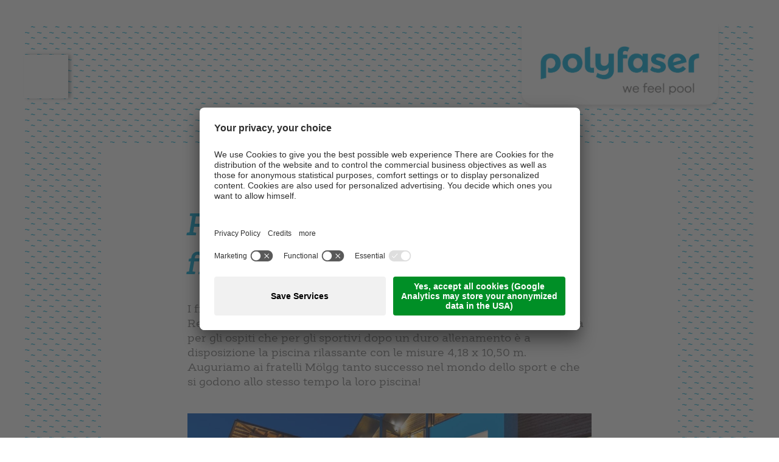

--- FILE ---
content_type: text/html; Charset=utf-8
request_url: https://www.polyfaser.com/it/novit%C3%A0/piscina-polyfaser-per-i-fratelli-m%C3%B6lgg/19-880.html
body_size: 46401
content:
<!DOCTYPE html>
<html xmlns:fb="http://ogp.me/ns/fb#" >

	<head>
	
		<title>Piscina Polyfaser per i fratelli Mölgg - Polyfaser - piscine in vetroresina, coperture, piscine prefabbricate</title>
		
		<meta http-equiv="content-type" content="text/html; charset=utf-8" />
		<meta http-equiv="content-language" content="it" />
		
		
		<link rel="alternate" hreflang="de" href="https://www.polyfaser.com/de/wissenswertes/polyfaser-pool-für-skistars-mölgg/19-880.html" />
		<link rel="alternate" hreflang="it" href="https://www.polyfaser.com/it/novità/piscina-polyfaser-per-i-fratelli-mölgg/19-880.html" />
		<link rel="alternate" hreflang="en" href="https://www.polyfaser.com/en/news/polyfaser-pool-for-ski-stars-mölgg/19-880.html" />
		<meta http-equiv="X-UA-Compatible" content="IE=edge" />

		<meta name="robots" content="index, follow" />
		
		<meta name="good-vibrations" content="by zeppelin www.zeppelin-group.com">
		
		<meta name="language" content="it" />
		
		<meta name="publisher" content="Zeppelin Corporate SRL - www.zeppelin-group.com - BZ / Zeppelin Corporate SRL / Italia" />
		
		<meta name="viewport" content="width=device-width,initial-scale=1,maximum-scale=1">
<style type="text/css">body,html{height:100%;}body,table,input,select,textarea{color:#6C6C6C;font-family:Arial,Helvetica,sans-serif;font-size:1em;line-height:1.375em;}body{margin:0px 0px 0px 0px;padding:0px 0px 0px 0px;}table{border:0px;border-collapse:collapse;}table td,form{margin:0px 0px 0px 0px;padding:0px 0px 0px 0px;}a,body .owl-dots .owl-dot.active div.usplist{color:#9F8677;cursor:pointer;text-decoration:none;}a:hover,body .link:hover{opacity:0.7;}img{border:0px;vertical-align:middle;}video{vertical-align:middle;}p{margin:0px 0px 0px 0px;padding:0px 0px 0px 0px;}@font-face{font-family:'CynthoNextSlab-Medium';src:url(https://cloud.zeppelin-group.com/aHR0cHM6Ly93d3cucG9seWZhc2VyLmNvbS9kZWZhdWx0L2Nzcy9hbGwtZGNlNDg5ZGM5Y2YzNWQyNWY3ZDMxMzAxMDBjNzJlNWUuY3Nz/h-a5b941fc0c810f5473351319d181b797/01766167089/default/fonts/CynthoNextSlab-Medium.eot);src:local('CynthoNextSlab-Medium'),url(https://cloud.zeppelin-group.com/aHR0cHM6Ly93d3cucG9seWZhc2VyLmNvbS9kZWZhdWx0L2Nzcy9hbGwtZGNlNDg5ZGM5Y2YzNWQyNWY3ZDMxMzAxMDBjNzJlNWUuY3Nz/h-a5b941fc0c810f5473351319d181b797/01766167089/default/fonts/CynthoNextSlab-Medium.eot) format('embedded-opentype'),url(https://cloud.zeppelin-group.com/aHR0cHM6Ly93d3cucG9seWZhc2VyLmNvbS9kZWZhdWx0L2Nzcy9hbGwtZGNlNDg5ZGM5Y2YzNWQyNWY3ZDMxMzAxMDBjNzJlNWUuY3Nz/h-a5b941fc0c810f5473351319d181b797/01766167089/default/fonts/CynthoNextSlab-Medium.woff2) format('woff2'),url(https://cloud.zeppelin-group.com/aHR0cHM6Ly93d3cucG9seWZhc2VyLmNvbS9kZWZhdWx0L2Nzcy9hbGwtZGNlNDg5ZGM5Y2YzNWQyNWY3ZDMxMzAxMDBjNzJlNWUuY3Nz/h-a5b941fc0c810f5473351319d181b797/01766167089/default/fonts/CynthoNextSlab-Medium.woff) format('woff'),url(https://cloud.zeppelin-group.com/aHR0cHM6Ly93d3cucG9seWZhc2VyLmNvbS9kZWZhdWx0L2Nzcy9hbGwtZGNlNDg5ZGM5Y2YzNWQyNWY3ZDMxMzAxMDBjNzJlNWUuY3Nz/h-a5b941fc0c810f5473351319d181b797/01766167089/default/fonts/CynthoNextSlab-Medium.ttf) format('truetype'),url(https://cloud.zeppelin-group.com/aHR0cHM6Ly93d3cucG9seWZhc2VyLmNvbS9kZWZhdWx0L2Nzcy9hbGwtZGNlNDg5ZGM5Y2YzNWQyNWY3ZDMxMzAxMDBjNzJlNWUuY3Nz/h-a5b941fc0c810f5473351319d181b797/01766167089/default/fonts/CynthoNextSlab-Medium.svg) format('svg');font-weight:normal;font-style:normal;}@font-face{font-family:'CynthoNextSlab-Regular';src:url(https://cloud.zeppelin-group.com/aHR0cHM6Ly93d3cucG9seWZhc2VyLmNvbS9kZWZhdWx0L2Nzcy9hbGwtZGNlNDg5ZGM5Y2YzNWQyNWY3ZDMxMzAxMDBjNzJlNWUuY3Nz/h-a5b941fc0c810f5473351319d181b797/01766167089/default/fonts/CynthoNextSlab-Regular.eot);src:local('CynthoNextSlab-Regular'),url(https://cloud.zeppelin-group.com/aHR0cHM6Ly93d3cucG9seWZhc2VyLmNvbS9kZWZhdWx0L2Nzcy9hbGwtZGNlNDg5ZGM5Y2YzNWQyNWY3ZDMxMzAxMDBjNzJlNWUuY3Nz/h-a5b941fc0c810f5473351319d181b797/01766167089/default/fonts/CynthoNextSlab-Regular.eot) format('embedded-opentype'),url(https://cloud.zeppelin-group.com/aHR0cHM6Ly93d3cucG9seWZhc2VyLmNvbS9kZWZhdWx0L2Nzcy9hbGwtZGNlNDg5ZGM5Y2YzNWQyNWY3ZDMxMzAxMDBjNzJlNWUuY3Nz/h-a5b941fc0c810f5473351319d181b797/01766167089/default/fonts/CynthoNextSlab-Regular.woff2) format('woff2'),url(https://cloud.zeppelin-group.com/aHR0cHM6Ly93d3cucG9seWZhc2VyLmNvbS9kZWZhdWx0L2Nzcy9hbGwtZGNlNDg5ZGM5Y2YzNWQyNWY3ZDMxMzAxMDBjNzJlNWUuY3Nz/h-a5b941fc0c810f5473351319d181b797/01766167089/default/fonts/CynthoNextSlab-Regular.woff) format('woff'),url(https://cloud.zeppelin-group.com/aHR0cHM6Ly93d3cucG9seWZhc2VyLmNvbS9kZWZhdWx0L2Nzcy9hbGwtZGNlNDg5ZGM5Y2YzNWQyNWY3ZDMxMzAxMDBjNzJlNWUuY3Nz/h-a5b941fc0c810f5473351319d181b797/01766167089/default/fonts/CynthoNextSlab-Regular.ttf) format('truetype'),url(https://cloud.zeppelin-group.com/aHR0cHM6Ly93d3cucG9seWZhc2VyLmNvbS9kZWZhdWx0L2Nzcy9hbGwtZGNlNDg5ZGM5Y2YzNWQyNWY3ZDMxMzAxMDBjNzJlNWUuY3Nz/h-a5b941fc0c810f5473351319d181b797/01766167089/default/fonts/CynthoNextSlab-Regular.svg) format('svg');font-weight:normal;font-style:normal;}@font-face{font-family:'CynthoNextSlab-SemiBoldItalic';src:url(https://cloud.zeppelin-group.com/aHR0cHM6Ly93d3cucG9seWZhc2VyLmNvbS9kZWZhdWx0L2Nzcy9hbGwtZGNlNDg5ZGM5Y2YzNWQyNWY3ZDMxMzAxMDBjNzJlNWUuY3Nz/h-a5b941fc0c810f5473351319d181b797/01766167089/default/fonts/CynthoNextSlab-SemiBoldItalic.eot);src:local('CynthoNextSlab-SemiBoldItalic'),url(https://cloud.zeppelin-group.com/aHR0cHM6Ly93d3cucG9seWZhc2VyLmNvbS9kZWZhdWx0L2Nzcy9hbGwtZGNlNDg5ZGM5Y2YzNWQyNWY3ZDMxMzAxMDBjNzJlNWUuY3Nz/h-a5b941fc0c810f5473351319d181b797/01766167089/default/fonts/CynthoNextSlab-SemiBoldItalic.eot) format('embedded-opentype'),url(https://cloud.zeppelin-group.com/aHR0cHM6Ly93d3cucG9seWZhc2VyLmNvbS9kZWZhdWx0L2Nzcy9hbGwtZGNlNDg5ZGM5Y2YzNWQyNWY3ZDMxMzAxMDBjNzJlNWUuY3Nz/h-a5b941fc0c810f5473351319d181b797/01766167089/default/fonts/CynthoNextSlab-SemiBoldItalic.woff2) format('woff2'),url(https://cloud.zeppelin-group.com/aHR0cHM6Ly93d3cucG9seWZhc2VyLmNvbS9kZWZhdWx0L2Nzcy9hbGwtZGNlNDg5ZGM5Y2YzNWQyNWY3ZDMxMzAxMDBjNzJlNWUuY3Nz/h-a5b941fc0c810f5473351319d181b797/01766167089/default/fonts/CynthoNextSlab-SemiBoldItalic.woff) format('woff'),url(https://cloud.zeppelin-group.com/aHR0cHM6Ly93d3cucG9seWZhc2VyLmNvbS9kZWZhdWx0L2Nzcy9hbGwtZGNlNDg5ZGM5Y2YzNWQyNWY3ZDMxMzAxMDBjNzJlNWUuY3Nz/h-a5b941fc0c810f5473351319d181b797/01766167089/default/fonts/CynthoNextSlab-SemiBoldItalic.ttf) format('truetype'),url(https://cloud.zeppelin-group.com/aHR0cHM6Ly93d3cucG9seWZhc2VyLmNvbS9kZWZhdWx0L2Nzcy9hbGwtZGNlNDg5ZGM5Y2YzNWQyNWY3ZDMxMzAxMDBjNzJlNWUuY3Nz/h-a5b941fc0c810f5473351319d181b797/01766167089/default/fonts/CynthoNextSlab-SemiBoldItalic.svg) format('svg');font-weight:normal;font-style:normal;}@font-face{font-family:'Poppins-Bold';src:url(https://cloud.zeppelin-group.com/aHR0cHM6Ly93d3cucG9seWZhc2VyLmNvbS9kZWZhdWx0L2Nzcy9hbGwtZGNlNDg5ZGM5Y2YzNWQyNWY3ZDMxMzAxMDBjNzJlNWUuY3Nz/h-a5b941fc0c810f5473351319d181b797/01766167089/default/fonts/Poppins-Bold.eot);src:local('Poppins-Bold'),url(https://cloud.zeppelin-group.com/aHR0cHM6Ly93d3cucG9seWZhc2VyLmNvbS9kZWZhdWx0L2Nzcy9hbGwtZGNlNDg5ZGM5Y2YzNWQyNWY3ZDMxMzAxMDBjNzJlNWUuY3Nz/h-a5b941fc0c810f5473351319d181b797/01766167089/default/fonts/Poppins-Bold.eot) format('embedded-opentype'),url(https://cloud.zeppelin-group.com/aHR0cHM6Ly93d3cucG9seWZhc2VyLmNvbS9kZWZhdWx0L2Nzcy9hbGwtZGNlNDg5ZGM5Y2YzNWQyNWY3ZDMxMzAxMDBjNzJlNWUuY3Nz/h-a5b941fc0c810f5473351319d181b797/01766167089/default/fonts/Poppins-Bold.woff2) format('woff2'),url(https://cloud.zeppelin-group.com/aHR0cHM6Ly93d3cucG9seWZhc2VyLmNvbS9kZWZhdWx0L2Nzcy9hbGwtZGNlNDg5ZGM5Y2YzNWQyNWY3ZDMxMzAxMDBjNzJlNWUuY3Nz/h-a5b941fc0c810f5473351319d181b797/01766167089/default/fonts/Poppins-Bold.woff) format('woff'),url(https://cloud.zeppelin-group.com/aHR0cHM6Ly93d3cucG9seWZhc2VyLmNvbS9kZWZhdWx0L2Nzcy9hbGwtZGNlNDg5ZGM5Y2YzNWQyNWY3ZDMxMzAxMDBjNzJlNWUuY3Nz/h-a5b941fc0c810f5473351319d181b797/01766167089/default/fonts/Poppins-Bold.ttf) format('truetype'),url(https://cloud.zeppelin-group.com/aHR0cHM6Ly93d3cucG9seWZhc2VyLmNvbS9kZWZhdWx0L2Nzcy9hbGwtZGNlNDg5ZGM5Y2YzNWQyNWY3ZDMxMzAxMDBjNzJlNWUuY3Nz/h-a5b941fc0c810f5473351319d181b797/01766167089/default/fonts/Poppins-Bold.svg) format('svg');font-weight:normal;font-style:normal;}@font-face{font-family:'Poppins-Medium';src:url(https://cloud.zeppelin-group.com/aHR0cHM6Ly93d3cucG9seWZhc2VyLmNvbS9kZWZhdWx0L2Nzcy9hbGwtZGNlNDg5ZGM5Y2YzNWQyNWY3ZDMxMzAxMDBjNzJlNWUuY3Nz/h-a5b941fc0c810f5473351319d181b797/01766167089/default/fonts/Poppins-Medium.eot);src:local('Poppins-Medium'),url(https://cloud.zeppelin-group.com/aHR0cHM6Ly93d3cucG9seWZhc2VyLmNvbS9kZWZhdWx0L2Nzcy9hbGwtZGNlNDg5ZGM5Y2YzNWQyNWY3ZDMxMzAxMDBjNzJlNWUuY3Nz/h-a5b941fc0c810f5473351319d181b797/01766167089/default/fonts/Poppins-Medium.eot) format('embedded-opentype'),url(https://cloud.zeppelin-group.com/aHR0cHM6Ly93d3cucG9seWZhc2VyLmNvbS9kZWZhdWx0L2Nzcy9hbGwtZGNlNDg5ZGM5Y2YzNWQyNWY3ZDMxMzAxMDBjNzJlNWUuY3Nz/h-a5b941fc0c810f5473351319d181b797/01766167089/default/fonts/Poppins-Medium.woff2) format('woff2'),url(https://cloud.zeppelin-group.com/aHR0cHM6Ly93d3cucG9seWZhc2VyLmNvbS9kZWZhdWx0L2Nzcy9hbGwtZGNlNDg5ZGM5Y2YzNWQyNWY3ZDMxMzAxMDBjNzJlNWUuY3Nz/h-a5b941fc0c810f5473351319d181b797/01766167089/default/fonts/Poppins-Medium.woff) format('woff'),url(https://cloud.zeppelin-group.com/aHR0cHM6Ly93d3cucG9seWZhc2VyLmNvbS9kZWZhdWx0L2Nzcy9hbGwtZGNlNDg5ZGM5Y2YzNWQyNWY3ZDMxMzAxMDBjNzJlNWUuY3Nz/h-a5b941fc0c810f5473351319d181b797/01766167089/default/fonts/Poppins-Medium.ttf) format('truetype'),url(https://cloud.zeppelin-group.com/aHR0cHM6Ly93d3cucG9seWZhc2VyLmNvbS9kZWZhdWx0L2Nzcy9hbGwtZGNlNDg5ZGM5Y2YzNWQyNWY3ZDMxMzAxMDBjNzJlNWUuY3Nz/h-a5b941fc0c810f5473351319d181b797/01766167089/default/fonts/Poppins-Medium.svg) format('svg');font-weight:normal;font-style:normal;}@font-face{font-family:'Poppins-Regular';src:url(https://cloud.zeppelin-group.com/aHR0cHM6Ly93d3cucG9seWZhc2VyLmNvbS9kZWZhdWx0L2Nzcy9hbGwtZGNlNDg5ZGM5Y2YzNWQyNWY3ZDMxMzAxMDBjNzJlNWUuY3Nz/h-a5b941fc0c810f5473351319d181b797/01766167089/default/fonts/Poppins-Regular.eot);src:local('Poppins-Regular'),url(https://cloud.zeppelin-group.com/aHR0cHM6Ly93d3cucG9seWZhc2VyLmNvbS9kZWZhdWx0L2Nzcy9hbGwtZGNlNDg5ZGM5Y2YzNWQyNWY3ZDMxMzAxMDBjNzJlNWUuY3Nz/h-a5b941fc0c810f5473351319d181b797/01766167089/default/fonts/Poppins-Regular.eot) format('embedded-opentype'),url(https://cloud.zeppelin-group.com/aHR0cHM6Ly93d3cucG9seWZhc2VyLmNvbS9kZWZhdWx0L2Nzcy9hbGwtZGNlNDg5ZGM5Y2YzNWQyNWY3ZDMxMzAxMDBjNzJlNWUuY3Nz/h-a5b941fc0c810f5473351319d181b797/01766167089/default/fonts/Poppins-Regular.woff2) format('woff2'),url(https://cloud.zeppelin-group.com/aHR0cHM6Ly93d3cucG9seWZhc2VyLmNvbS9kZWZhdWx0L2Nzcy9hbGwtZGNlNDg5ZGM5Y2YzNWQyNWY3ZDMxMzAxMDBjNzJlNWUuY3Nz/h-a5b941fc0c810f5473351319d181b797/01766167089/default/fonts/Poppins-Regular.woff) format('woff'),url(https://cloud.zeppelin-group.com/aHR0cHM6Ly93d3cucG9seWZhc2VyLmNvbS9kZWZhdWx0L2Nzcy9hbGwtZGNlNDg5ZGM5Y2YzNWQyNWY3ZDMxMzAxMDBjNzJlNWUuY3Nz/h-a5b941fc0c810f5473351319d181b797/01766167089/default/fonts/Poppins-Regular.ttf) format('truetype'),url(https://cloud.zeppelin-group.com/aHR0cHM6Ly93d3cucG9seWZhc2VyLmNvbS9kZWZhdWx0L2Nzcy9hbGwtZGNlNDg5ZGM5Y2YzNWQyNWY3ZDMxMzAxMDBjNzJlNWUuY3Nz/h-a5b941fc0c810f5473351319d181b797/01766167089/default/fonts/Poppins-Regular.svg) format('svg');font-weight:normal;font-style:normal;}@font-face{font-family:'Poppins-SemiBold';src:url(https://cloud.zeppelin-group.com/aHR0cHM6Ly93d3cucG9seWZhc2VyLmNvbS9kZWZhdWx0L2Nzcy9hbGwtZGNlNDg5ZGM5Y2YzNWQyNWY3ZDMxMzAxMDBjNzJlNWUuY3Nz/h-a5b941fc0c810f5473351319d181b797/01766167089/default/fonts/Poppins-SemiBold.eot);src:local('Poppins-SemiBold'),url(https://cloud.zeppelin-group.com/aHR0cHM6Ly93d3cucG9seWZhc2VyLmNvbS9kZWZhdWx0L2Nzcy9hbGwtZGNlNDg5ZGM5Y2YzNWQyNWY3ZDMxMzAxMDBjNzJlNWUuY3Nz/h-a5b941fc0c810f5473351319d181b797/01766167089/default/fonts/Poppins-SemiBold.eot) format('embedded-opentype'),url(https://cloud.zeppelin-group.com/aHR0cHM6Ly93d3cucG9seWZhc2VyLmNvbS9kZWZhdWx0L2Nzcy9hbGwtZGNlNDg5ZGM5Y2YzNWQyNWY3ZDMxMzAxMDBjNzJlNWUuY3Nz/h-a5b941fc0c810f5473351319d181b797/01766167089/default/fonts/Poppins-SemiBold.woff2) format('woff2'),url(https://cloud.zeppelin-group.com/aHR0cHM6Ly93d3cucG9seWZhc2VyLmNvbS9kZWZhdWx0L2Nzcy9hbGwtZGNlNDg5ZGM5Y2YzNWQyNWY3ZDMxMzAxMDBjNzJlNWUuY3Nz/h-a5b941fc0c810f5473351319d181b797/01766167089/default/fonts/Poppins-SemiBold.woff) format('woff'),url(https://cloud.zeppelin-group.com/aHR0cHM6Ly93d3cucG9seWZhc2VyLmNvbS9kZWZhdWx0L2Nzcy9hbGwtZGNlNDg5ZGM5Y2YzNWQyNWY3ZDMxMzAxMDBjNzJlNWUuY3Nz/h-a5b941fc0c810f5473351319d181b797/01766167089/default/fonts/Poppins-SemiBold.ttf) format('truetype'),url(https://cloud.zeppelin-group.com/aHR0cHM6Ly93d3cucG9seWZhc2VyLmNvbS9kZWZhdWx0L2Nzcy9hbGwtZGNlNDg5ZGM5Y2YzNWQyNWY3ZDMxMzAxMDBjNzJlNWUuY3Nz/h-a5b941fc0c810f5473351319d181b797/01766167089/default/fonts/Poppins-SemiBold.svg) format('svg');font-weight:normal;font-style:normal;}@media all{body,table,input,select,textarea{color:#787878;font-family:'CynthoNextSlab-Regular';font-size:18px;font-weight:normal;font-style:normal;}.bghighlight input,.bghighlight select,.bghighlight textarea{color:#FFFFFF;}address{font-style:normal;}hr{display:none;}h1,h2,h3,h4,h5,h6,h1 a,h2 a,h3 a,h4 a,h5 a,h6 a{margin:0px 0px 0px 0px;padding:0px 0px 0px 0px;text-decoration:none;font-size:18px;line-height:20px;font-weight:normal;}a,body .link,body .owl-dots .owl-dot.active div.usplist{color:#00ABD7;}a:hover,body .link:hover{color:#7BCADE;}.title,.title a{color:#00ABD7;}.title.t2,.title.t2 a{color:#787878;}.title.t5,.title.t5 a{color:#00ABD7;}.t1large,.t1large a{font-size:70px;font-family:'CynthoNextSlab-SemiBoldItalic';line-height:88px;font-weight:normal;font-style:normal;letter-spacing:0px;text-transform:none;}.t1,.t1 a{font-size:50px;font-family:'CynthoNextSlab-SemiBoldItalic';line-height:64px;font-weight:normal;font-style:normal;letter-spacing:0px;text-transform:none;}.t2,.t2 a{font-size:26px;font-family:'Poppins-Regular';line-height:40px;font-weight:normal;font-style:normal;letter-spacing:0px;text-transform:none;}.t3,.t3 a{font-size:35px;font-family:'CynthoNextSlab-SemiBoldItalic';line-height:45px;font-weight:normal;font-style:normal;letter-spacing:0px;text-transform:none;}.t4,.t4 a{font-size:28px;font-family:'CynthoNextSlab-SemiBoldItalic';line-height:36px;font-weight:normal;font-style:normal;letter-spacing:0px;text-transform:none;}.t5,.t5 a{font-size:24px;font-family:'Poppins-Regular';line-height:34px;font-weight:normal;font-style:normal;letter-spacing:0px;text-transform:none;}.t6,.t6 a{font-size:19px;font-family:'Poppins-Regular';line-height:29px;font-weight:normal;font-style:normal;letter-spacing:0px;text-transform:none;}.t7,.t7 a{font-size:50px;font-family:'Poppins-Medium';line-height:60px;font-weight:normal;font-style:normal;letter-spacing:0px;text-transform:none;}.t8,.t8 a{font-size:28px;font-family:'CynthoNextSlab-Medium';line-height:37px;font-weight:normal;font-style:normal;letter-spacing:0px;text-transform:none;}.t9,.t9 a{font-size:24px;font-family:'Poppins-Bold';line-height:34px;font-weight:normal;font-style:normal;letter-spacing:0px;text-transform:none;}.t10,.t10 a{font-size:17px;font-family:'Poppins-Regular';line-height:26px;font-weight:normal;font-style:normal;letter-spacing:0px;text-transform:none;}.morelink{font-size:16px;font-family:'Poppins-SemiBold';line-height:25px;font-weight:normal;font-style:normal;letter-spacing:1px;text-transform:uppercase;border-bottom:2px solid currentColor;}.defaultFs{font-size:18px;line-height:30px;}small,.small{font-family:'Poppins-Medium';font-size:12px;line-height:18px;font-weight:normal;font-style:normal;text-transform:uppercase;letter-spacing:1px;}.medium1{font-family:'CynthoNextSlab-Regular';font-size:22px;line-height:34px;font-weight:normal;font-style:normal;}.large1{font-family:'CynthoNextSlab-Regular';font-size:24px;line-height:36px;font-weight:normal;font-style:normal;}svg.icon{width:1.250000em;height:1.250000em;fill:currentColor;}a.button1{background-color:#00ABD7;color:#FFFFFF;display:inline-block;padding:10px 24px;font-size:16px;font-family:'Poppins-SemiBold';font-weight:normal;font-style:normal;text-indent:1px;letter-spacing:1px;text-transform:uppercase;}a.button1:hover{background-color:#7ED4EA;color:#FFFFFF;opacity:1;}a.button1 svg.icon{fill:#FFFFFF;color:#FFFFFF;}a.button1.big{padding:12px 24px;}.flag{background-color:#00ABD7;color:#FFFFFF;}.bgwaves{position:relative;}.bgwaves-background{background:url(https://cloud.zeppelin-group.com/aHR0cHM6Ly93d3cucG9seWZhc2VyLmNvbS9kZWZhdWx0L2Nzcy9hbGwtZGNlNDg5ZGM5Y2YzNWQyNWY3ZDMxMzAxMDBjNzJlNWUuY3Nz/h-a5b941fc0c810f5473351319d181b797/01766167089/images/design/pattern.jpg) 0 0 repeat;position:relative;background-position:center top;}.bgweb{background-color:#FFFFFF;color:#787878;}.bgweb a,.bgweb .link,.bghighlight .bgweb a,.bghighlight .bgweb .link{color:#00ABD7;}.bgweb a:hover,.bgweb .link:hover,.bghighlight .bgweb a:hover,.bghighlight .bgweb .link:hover{color:#7BCADE;}.bgweb svg.icon,.bghighlight .bgweb svg.icon,.bgweb .t1large,.bgweb .t1,.bgweb .t3,.bgweb .t4,.bgweb .t5,.bgweb .t6,.bgweb .t7,.bgweb .t8,.bghighlight .bgweb .t1large,.bghighlight .bgweb .t1,.bghighlight .bgweb .t3,.bghighlight .bgweb .t4,.bghighlight .bgweb .t5,.bghighlight .bgweb .t6,.bghighlight .bgweb .t7,.bghighlight .bgweb .t8,.bgweb .title,.bgweb .title a,.bghighlight .bgweb .title,.bghighlight .bgweb .title a{color:#00ABD7;}.bgweb .title.t2,.bgweb .title.t2 a,.bghighlight .bgweb .title.t2,.bghighlight .bgweb .title.t2 a{color:#787878;}.bgweb .title.t5,.bgweb .title.t5 a,.bghighlight .bgweb .title.t5,.bghighlight .bgweb .title.t5 a{color:#00ABD7;}.bgweb a.button1,.bghighlight .bgweb a.button1{background-color:#00ABD7;color:#FFFFFF;border:0px solid ;}.bgweb a.button1:hover,.bghighlight .bgweb a.button1:hover{background-color:#7ED4EA;color:#FFFFFF;}.bgweb a.button2,.bghighlight .bgweb a.button2{background-color:;color:;border:0px solid ;}.bgweb a.button2:hover,.bghighlight .bgweb a.button2:hover{background-color:;color:;}.bgweb a.button1 svg.icon,.bghighlight .bgweb a.button1 svg.icon{fill:#FFFFFF;color:#FFFFFF;}.bgweb a.button2 svg.icon,.bghighlight .bgweb a.button2 svg.icon{fill:;color:;}.bgweb2{background-color:#EEFAFD;color:#787878;}.bgweb2 a,.bgweb2 .link,.bghighlight .bgweb2 a,.bghighlight .bgweb2 .link{color:#00ABD7;}.bgweb2 a:hover,.bgweb2 .link:hover,.bghighlight .bgweb2 a:hover,.bghighlight .bgweb2 .link:hover{color:#7BCADE;}.bgweb2 svg.icon,.bghighlight .bgweb2 svg.icon,.bgweb2 .t1large,.bgweb2 .t1,.bgweb2 .t3,.bgweb2 .t4,.bgweb2 .t5,.bgweb2 .t6,.bgweb2 .t7,.bgweb2 .t8,.bghighlight .bgweb2 .t1large,.bghighlight .bgweb2 .t1,.bghighlight .bgweb2 .t3,.bghighlight .bgweb2 .t4,.bghighlight .bgweb2 .t5,.bghighlight .bgweb2 .t6,.bghighlight .bgweb2 .t7,.bghighlight .bgweb2 .t8,.bgweb2 .title,.bgweb2 .title a,.bghighlight .bgweb2 .title,.bghighlight .bgweb2 .title a{color:#00ABD7;}.bgweb2 .title.t2,.bgweb2 .title.t2 a,.bghighlight .bgweb2 .title.t2,.bghighlight .bgweb2 .title.t2 a{color:#787878;}.bgweb2 .title.t5,.bgweb2 .title.t5 a,.bghighlight .bgweb2 .title.t5,.bghighlight .bgweb2 .title.t5 a{color:#00ABD7;}.bgweb2 a.button1,.bghighlight .bgweb2 a.button1{background-color:#00ABD7;color:#FFFFFF;border:0px solid ;}.bgweb2 a.button1:hover,.bghighlight .bgweb2 a.button1:hover{background-color:#7ED4EA;color:#FFFFFF;}.bgweb2 a.button2,.bghighlight .bgweb2 a.button2{background-color:;color:;border:0px solid ;}.bgweb2 a.button2:hover,.bghighlight .bgweb2 a.button2:hover{background-color:;color:;}.bgweb2 a.button1 svg.icon,.bghighlight .bgweb2 a.button1 svg.icon{fill:#FFFFFF;color:#FFFFFF;}.bgweb2 a.button2 svg.icon,.bghighlight .bgweb2 a.button2 svg.icon{fill:;color:;}.bghighlight{background-color:#00ABD7;color:#FFFFFF;}.bghighlight .borderBefore:before{border-color:#00ABD7;}.bghighlight .borderAfter:after{border-color:#00ABD7;}.bghighlight a,.bghighlight .link{color:#FFFFFF;}.bghighlight a:hover,.bghighlight .link:hover{color:#9AD7E6;}.bghighlight svg.icon,.bghighlight .t1large,.bghighlight .t1,.bghighlight .t3,.bghighlight .t4,.bghighlight .t5,.bghighlight .t6,.bghighlight .t7,.bghighlight .t8,.bghighlight .title,.bghighlight .title a{color:#FFFFFF;}.bghighlight .title.t2,.bghighlight .title.t2 a{color:#FFFFFF;}.bghighlight .title.t5,.bghighlight .title.t5 a{color:#FFFFFF;}.bghighlight a.button1{background-color:#FFFFFF;color:#00ABD7;border:0px solid ;}.bghighlight a.button1:hover{background-color:#FFFFFF;color:#7ED4EA;}.bghighlight a.button2{background-color:;color:;border:0px solid ;}.bghighlight a.button2:hover{background-color:;color:;}.bghighlight a.button1 svg.icon{fill:#00ABD7;color:#00ABD7;}.bghighlight a.button2 svg.icon{fill:;color:;}.bghighlight2{background-color:#00ABD7;color:#FFFFFF;}.bghighlight2 .borderBefore:before{border-color:#00ABD7;}.bghighlight2 .borderAfter:after{border-color:#00ABD7;}.bghighlight2 a,.bghighlight2 .link{color:#FFFFFF;}.bghighlight2 a:hover,.bghighlight2 .link:hover{color:#9AD7E6;}.bghighlight2 .title,.bghighlight2 .title a{color:#FFFFFF;}.bghighlight2 .title.t2,.bghighlight2 .title.t2 a{color:#FFFFFF;}.bghighlight2 .title.t5,.bghighlight2 .title.t5 a{color:#FFFFFF;}.bghighlight2 a.button1{background-color:#FFFFFF;color:#00ABD7;border:0px solid ;}.bghighlight2 a.button1:hover{background-color:#FFFFFF;color:#7ED4EA;}.bghighlight2 a.button2{background-color:;color:;border:0px solid ;}.bghighlight2 a.button2:hover{background-color:;color:;}.bghighlight2 a.button1 svg.icon{fill:#00ABD7;color:#00ABD7;}.bghighlight2 a.button2 svg.icon{fill:;color:;}.bglist,.bgteaser,.bgusp{background-color:#FFFFFF;color:#787878;}.bglist a,.bgteaser a,.bgusp a,.bglist .link,.bgteaser .link,.bgusp .link{color:#00ABD7;}.bglist a:hover,.bgteaser a:hover,.bgusp a:hover,.bglist .link:hover,.bgteaser .link:hover,.bgusp .link:hover{color:#7BCADE;}.bglist .title,.bgteaser .title,.bgusp .title,.bglist .title a,.bgteaser .title a,.bgusp .title a{color:#00ABD7;}.bglist .title.t2,.bgteaser .title.t2,.bgusp .title.t2,.bglist .title.t2 a,.bgteaser .title.t2 a,.bgusp .title.t2 a{color:#787878;}.bglist .title.t5,.bgteaser .title.t5,.bgusp .title.t5,.bglist .title.t5 a,.bgteaser .title.t5 a,.bgusp .title.t5 a{color:#00ABD7;}.bglist a.button1,.bgteaser a.button1,.bgusp a.button1{background-color:#00ABD7;color:#FFFFFF;border:0px solid ;}.bglist a.button1:hover,.bgteaser a.button1:hover,.bgusp a.button1:hover{background-color:#7ED4EA;color:#FFFFFF;}.bglist a.button2,.bgteaser a.button2,.bgusp a.button2{background-color:;color:;border:0px solid ;}.bglist a.button2:hover,.bgteaser a.button2:hover,.bgusp a.button2:hover{background-color:;color:;}.bglist a.button1 svg.icon,.bgteaser a.button1 svg.icon,.bgusp a.button1 svg.icon{fill:#FFFFFF;color:#FFFFFF;}.bglist a.button2 svg.icon,.bgteaser a.button2 svg.icon,.bgusp a.button2 svg.icon{fill:;color:;}.bglistalternate,.bgteaseralternate,.bguspalternate{background-color:#EEFAFD;color:#787878;}.bglistalternate a,.bgteaseralternate a,.bguspalternate a,.bglistalternate .link,.bgteaseralternate .link,.bguspalternate .link{color:#00ABD7;}.bglistalternate a:hover,.bgteaseralternate a:hover,.bguspalternate a:hover,.bglistalternate .link:hover,.bgteaseralternate .link:hover,.bguspalternate .link:hover{color:#7BCADE;}.bglistalternate .title,.bgteaseralternate .title,.bguspalternate .title,.bglistalternate .title a,.bgteaseralternate .title a,.bguspalternate .title a{color:#00ABD7;}.bglistalternate .title.t2,.bgteaseralternate .title.t2,.bguspalternate .title.t2,.bglistalternate .title.t2 a,.bgteaseralternate .title.t2 a,.bguspalternate .title.t2 a{color:#787878;}.bglistalternate .title.t5,.bgteaseralternate .title.t5,.bguspalternate .title.t5,.bglistalternate .title.t5 a,.bgteaseralternate .title.t5 a,.bguspalternate .title.t5 a{color:#00ABD7;}.bglistalternate a.button1,.bgteaseralternate a.button1,.bguspalternate a.button1{background-color:#00ABD7;color:#FFFFFF;border:0px solid ;}.bglistalternate a.button1:hover,.bgteaseralternate a.button1:hover,.bguspalternate a.button1:hover{background-color:#7ED4EA;color:#FFFFFF;}.bglistalternate a.button2,.bgteaseralternate a.button2,.bguspalternate a.button2{background-color:;color:;border:0px solid ;}.bglistalternate a.button2:hover,.bgteaseralternate a.button2:hover,.bguspalternate a.button2:hover{background-color:;color:;}.bglistalternate a.button1 svg.icon,.bgteaseralternate a.button1 svg.icon,.bguspalternate a.button1 svg.icon{fill:#FFFFFF;color:#FFFFFF;}.bglistalternate a.button2 svg.icon,.bgteaseralternate a.button2 svg.icon,.bguspalternate a.button2 svg.icon{fill:;color:;}.bgbar{background-color:#00ABD7;color:#FFFFFF;}.bgbar a,.bgbar .link{color:#FFFFFF;}.bgbar a:hover,.bgbar .link:hover{color:#9AD7E6;}.bgbar .title,.bgbar .title a{color:#FFFFFF;}.bgbar .title.t2,.bgbar .title.t2 a{color:#FFFFFF;}.bgbar .title.t5,.bgbar .title.t5 a{color:#FFFFFF;}.bgbar a.button1{background-color:#FFFFFF;color:#00ABD7;border:0px solid ;}.bgbar a.button1:hover{background-color:#FFFFFF;color:#7ED4EA;}.bgbar a.button2{background-color:;color:;border:0px solid ;}.bgbar a.button2:hover{background-color:;color:;}.bgbar a.button1 svg.icon{fill:#00ABD7;color:#00ABD7;}.bgbar a.button2 svg.icon{fill:;color:;}.bggallerybox{background-color:rgba(0,0,0,0.80);color:#FFFFFF;}.bggallerybox a,.bggallerybox .link,.bggallerygradienttop a,.bggallerygradienttop .link,.bggallerygradientbottom a,.bggallerygradientbottom .link,.bggallerygradienttop2 a,.bggallerygradienttop2 .link,.bggallerygradienttop3 a,.bggallerygradienttop3 .link,.bggallerygradientradius a,.bggallerygradientradius .link,.bggallerygradienttopbottom a,.bggallerygradienttopbottom .link{color:#FFFFFF;}.bggallerybox a:hover,.bggallerybox .link:hover,.bggallerygradienttop a:hover,.bggallerygradienttop .link:hover,.bggallerygradientbottom a:hover,.bggallerygradientbottom .link:hover,.bggallerygradienttop2 a:hover,.bggallerygradienttop2 .link:hover,.bggallerygradienttop3 a:hover,.bggallerygradienttop3 .link:hover,.bggallerygradientradius a:hover,.bggallerygradientradius .link:hover,.bggallerygradienttopbottom a:hover,.bggallerygradienttopbottom .link:hover{color:#9AD7E6;}.bggallerybox .title,.bggallerybox .title a,.bggallerybox.title,.bggallerybox.title a,.bggallerygradienttop .title,.bggallerygradienttop .title a,.bggallerygradienttop.title,.bggallerygradienttop.title a,.bggallerygradientbottom .title,.bggallerygradientbottom .title a,.bggallerygradientbottom.title,.bggallerygradientbottom.title a,.bggallerygradienttop2 .title,.bggallerygradienttop2 .title a,.bggallerygradienttop2.title,.bggallerygradienttop2.title a,.bggallerygradienttop3 .title,.bggallerygradienttop3 .title a,.bggallerygradienttop3.title,.bggallerygradienttop3.title a,.bggallerygradientradius .title,.bggallerygradientradius .title a,.bggallerygradientradius.title,.bggallerygradientradius.title a,.bggallerygradienttopbottom .title,.bggallerygradienttopbottom .title a,.bggallerygradienttopbottom.title,.bggallerygradienttopbottom.title a{color:#FFFFFF;}.bggallerybox .title.t2,.bggallerybox .title.t2 a,.bggallerybox.title.t2,.bggallerybox.title.t2 a,.bggallerygradienttop .title.t2,.bggallerygradienttop .title.t2 a,.bggallerygradienttop.title.t2,.bggallerygradienttop.title.t2 a,.bggallerygradientbottom .title.t2,.bggallerygradientbottom .title.t2 a,.bggallerygradientbottom.title.t2,.bggallerygradientbottom.title.t2 a,.bggallerygradienttop2 .title.t2,.bggallerygradienttop2 .title.t2 a,.bggallerygradienttop2.title.t2,.bggallerygradienttop2.title.t2 a,.bggallerygradienttop3 .title.t2,.bggallerygradienttop3 .title.t2 a,.bggallerygradienttop3.title.t2,.bggallerygradienttop3.title.t2 a,.bggallerygradientradius .title.t2,.bggallerygradientradius .title.t2 a,.bggallerygradientradius.title.t2,.bggallerygradientradius.title.t2 a,.bggallerygradienttopbottom .title.t2,.bggallerygradienttopbottom .title.t2 a,.bggallerygradienttopbottom.title.t2,.bggallerygradienttopbottom.title.t2 a{color:#FFFFFF;}.bggallerybox .title.t5,.bggallerybox .title.t5 a,.bggallerybox.title.t5,.bggallerybox.title.t5 a,.bggallerygradienttop .title.t5,.bggallerygradienttop .title.t5 a,.bggallerygradienttop.title.t5,.bggallerygradienttop.title.t5 a,.bggallerygradientbottom .title.t5,.bggallerygradientbottom .title.t5 a,.bggallerygradientbottom.title.t5,.bggallerygradientbottom.title.t5 a,.bggallerygradienttop2 .title.t5,.bggallerygradienttop2 .title.t5 a,.bggallerygradienttop2.title.t5,.bggallerygradienttop2.title.t5 a,.bggallerygradienttop3 .title.t5,.bggallerygradienttop3 .title.t5 a,.bggallerygradienttop3.title.t5,.bggallerygradienttop3.title.t5 a,.bggallerygradientradius .title.t5,.bggallerygradientradius .title.t5 a,.bggallerygradientradius.title.t5,.bggallerygradientradius.title.t5 a,.bggallerygradienttopbottom .title.t5,.bggallerygradienttopbottom .title.t5 a,.bggallerygradienttopbottom.title.t5,.bggallerygradienttopbottom.title.t5 a{color:#FFFFFF;}.bggallerybox a.button1,.bggallerygradienttop a.button1,.bggallerygradientbottom a.button1,.bggallerygradienttop2 a.button1,.bggallerygradienttop3 a.button1,.bggallerygradientradius a.button1,.bggallerygradienttopbottom a.button1{background-color:#00ABD7;color:#FFFFFF;border:0px solid ;}.bggallerybox a.button1:hover,.bggallerygradienttop a.button1:hover,.bggallerygradientbottom a.button1:hover,.bggallerygradienttop2 a.button1:hover,.bggallerygradienttop3 a.button1:hover,.bggallerygradientradius a.button1:hover,.bggallerygradienttopbottom a.button1:hover{background-color:#7ED4EA;color:#FFFFFF;}.bggallerybox a.button2,.bggallerygradienttop a.button2,.bggallerygradientbottom a.button2,.bggallerygradienttop2 a.button2,.bggallerygradienttop3 a.button2,.bggallerygradientradius a.button2,.bggallerygradienttopbottom a.button2{background-color:;color:;border:0px solid ;}.bggallerybox a.button2:hover,.bggallerygradienttop a.button2:hover,.bggallerygradientbottom a.button2:hover,.bggallerygradienttop2 a.button2:hover,.bggallerygradienttop3 a.button2:hover,.bggallerygradientradius a.button2:hover,.bggallerygradienttopbottom a.button2:hover{background-color:;color:;}.bggallerybox a.button1 svg.icon,.bggallerygradienttop a.button1 svg.icon,.bggallerygradientbottom a.button1 svg.icon,.bggallerygradienttop2 a.button1 svg.icon,.bggallerygradienttop3 a.button1 svg.icon,.bggallerygradientradius a.button1 svg.icon,.bggallerygradienttopbottom a.button1 svg.icon{fill:#FFFFFF;color:#FFFFFF;}.bggallerybox a.button2 svg.icon,.bggallerygradienttop a.button2 svg.icon,.bggallerygradientbottom a.button2 svg.icon,.bggallerygradienttop2 a.button2 svg.icon,.bggallerygradienttop3 a.button2 svg.icon,.bggallerygradientradius a.button2 svg.icon,.bggallerygradienttopbottom a.button2 svg.icon{fill:;color:;}.bggallerybox .bglist .title,.bggallerybox .bglist .title a{color:#787878;}.bggallerygradienttopbottom{background:linear-gradient(to bottom,rgba(0,0,0,0) 0%,rgba(0,0,0,0.65) 50%,rgba(0,0,0,0) 100%);color:#FFFFFF;}.bggallerygradienttop{background:linear-gradient(to bottom,rgba(0,0,0,0) 0%,rgba(0,0,0,0.7) 100%);color:#FFFFFF;}.bggallerygradientbottom{background:linear-gradient(to top,rgba(0,0,0,0) 0%,rgba(0,0,0,0.2) 100%);color:#FFFFFF;}.bggallerygradienttop2{background:linear-gradient(to bottom,rgba(221,221,221,0) 0%,rgba(221,221,221,1) 100%);}.bggallerygradienttop3{background:linear-gradient(to bottom,rgba(239,239,239,0) 0%,rgba(239,239,239,1) 100%);}.bggallerygradientradius{background:radial-gradient(ellipse at center,rgba(0,0,0,0.6) 0%,rgba(0,0,0,0) 70%,rgba(0,0,0,0) 100%);color:#FFFFFF;}.bggallerygradientradiusi{background:radial-gradient(ellipse at center,rgba(255,255,255,0.6) 0%,rgba(255,255,255,0) 70%,rgba(255,255,255,0) 100%);}.bggallerygradientdiagonalbottomtop{background:linear-gradient(45deg,rgba(0,0,0,1) 0%,rgba(0,0,0,0) 45%,rgba(0,0,0,0) 100%);}.bgheader{background-color:#FFFFFF;color:#787878;}.bgheader a,.bgheader .link{color:#00ABD7;}.bgheader a:hover,.bgheader .link:hover{color:#7BCADE;}.bgheader .title,.bgheader .title a{color:#00ABD7;}.bgheader .title.t2,.bgheader .title.t2 a{color:#787878;}.bgheader .title.t5,.bgheader .title.t5 a{color:#00ABD7;}.bgheader a.button1{background-color:#00ABD7;color:#FFFFFF;border:0px solid ;}.bgheader a.button1:hover{background-color:#7ED4EA;color:#FFFFFF;}.bgheader a.button2{background-color:;color:;border:0px solid ;}.bgheader a.button2:hover{background-color:;color:;}.bgheader svg.icon{fill:#787878;color:#787878;}.bgheader a.button1 svg.icon{fill:#FFFFFF;color:#FFFFFF;}.bgheader a.button2 svg.icon{fill:;color:;}.bgheader2{background-color:;color:;}.bgheader2 a,.bgheader2 .link{color:;}.bgheader2 a:hover,.bgheader2 .link:hover{color:;}.bgheader2 .title,.bgheader2 .title a{color:;}.bgheader2 .title.t2,.bgheader2 .title.t2 a{color:;}.bgheader2 .title.t5,.bgheader2 .title.t5 a{color:;}.bgheader2 .title:hover,.bgheader2 .title a:hover{color:;opacity:0.7;}.bgheader2 .title.t2:hover,.bgheader2 .title.t2 a:hover{color:;}.bgheader2 .title.t5:hover,.bgheader2 .title.t5 a:hover{color:;}.bgheader2 a.button1{background-color:;color:;border:0px solid ;}.bgheader2 a.button1:hover{background-color:;color:;}.bgheader2 a.button2{background-color:;color:;border:0px solid ;}.bgheader2 a.button2:hover{background-color:;color:;}.bgheader2 svg.icon{fill:;color:;}.bgheader2 a.button1 svg.icon{fill:;color:;}.bgheader2 a.button2 svg.icon{fill:;color:;}.bgmobile{background-color:#FFFFFF;color:#787878;}.bgmobile a,.bgmobile .link{color:#00ABD7;}.bgmobile a:hover,.bgmobile .link:hover{color:#7BCADE;}.bgmobile .title,.bgmobile .title a{color:#00ABD7;}.bgmobile .title.t2,.bgmobile .title.t2 a{color:#787878;}.bgmobile .title.t5,.bgmobile .title.t5 a{color:#00ABD7;}.bgmobile a.button1{background-color:#00ABD7;color:#FFFFFF;border:0px solid ;}.bgmobile a.button1:hover{background-color:#7ED4EA;color:#FFFFFF;}.bgmobile a.button2{background-color:;color:;border:0px solid ;}.bgmobile a.button2:hover{background-color:;color:;}.bgmobile svg.icon{fill:#787878;color:#787878;}.bgmobile a.button1 svg.icon{fill:#FFFFFF;color:#FFFFFF;}.bgmobile a.button2 svg.icon{fill:;color:;}.bgicon{background-color:#00ABD7;color:#FFFFFF!important;fill:#FFFFFF!important;padding:0.375000em;display:inline-block;vertical-align:top;}symbol#icon-checkbox-checked path{fill:#00ABD7;color:#00ABD7;}symbol#icon-radio-checked circle:last-child{fill:#00ABD7;color:#00ABD7;}.ttupper{text-transform:uppercase;}.ttlower{text-transform:lowercase;}.ttnone{text-transform:none;}ul{margin:0;padding-left:0px;padding-right:8px;list-style-type:none;}ul li:before{content:'';position:absolute;left:0px;top:14px;width:4px;height:4px;background-color:currentColor;border-radius:50%;}ul li{position:relative;padding:0px 0px 0px 10px;}ul li ul li:before{background-color:currentColor;}ol{margin:0px 0px 0px 0px;padding:0px 0px 0px 26px;}ol li{margin:0px 0px 0px 0px;padding:0px 0px 0px 0px;}*.reset ul,ul.reset{padding:0px 0px 0px 0px;}*.reset ul li:before,ul.reset li:before{content:none;}*.reset ul li,ul.reset li{position:static;padding:0px 0px 0px 0px;}*.reset ul li ul,ul.reset li ul{padding:0px 0px 0px 0px;}*.icon1 ul,ul.icon1{margin:0px 0px 0px 0px;padding:0px 0px 0px 0px;list-style-type:none;}*.icon1 ul li,ul.icon1 li{margin:0px 0px 0px 0px;padding:0px 0px 0px 1.625000em;position:relative;text-indent:0px;line-height:1.562500em;}*.icon1 ul li:before,ul.icon1 li:before{content:none;}*.icon1 ul li svg.icon,ul.icon1 li svg.icon{position:relative;display:inline-block;vertical-align:text-bottom;top:0px;left:-0.375000em;width:1.250000em;height:1.250000em;margin-left:-1.250000em;fill:#787878;}.bgweb2 *.icon1 ul li svg.icon,ul.icon1 li svg.icon{fill:#787878;}.bghighlight *.icon1 ul li svg.icon,ul.icon1 li svg.icon{fill:#FFFFFF;}.bghighlight2 *.icon1 ul li svg.icon,ul.icon1 li svg.icon{fill:#FFFFFF;}.bgbar *.icon1 ul li svg.icon,ul.icon1 li svg.icon{fill:#FFFFFF;}.bggallerybox *.icon1 ul li svg.icon,ul.icon1 li svg.icon{fill:#FFFFFF;}.bgheader *.icon1 ul li svg.icon,ul.icon1 li svg.icon{fill:#787878;}.bgheader2 *.icon1 ul li svg.icon,ul.icon1 li svg.icon{fill:;}.bgmobile *.icon1 ul li svg.icon,ul.icon1 li svg.icon{fill:#787878;}table{width:100%;}table caption{font-size:20px;}table colgroup col{width:29.572650%;}table colgroup col:first-child{width:5.470085%;}table thead{border-bottom:solid 2px #707070;}table thead th{padding-top:6px;padding-bottom:6px;text-align:left;}table tfoot td{border-top:solid 1px #707070;padding-top:6px;padding-bottom:6px;}table tbody td{border-top:solid 1px #707070;padding-top:6px;padding-bottom:6px;}table tr *{padding-left:0.854701%;padding-right:0.854701%;}table tr *:first-child{padding-left:0.341880%;padding-right:0.341880%;}table.reset{width:auto;}table.reset caption{font-size:inherit;}table.reset colgroup col{width:auto;}table.reset thead{border-bottom:inherit;}table.reset thead th{padding-top:inherit;padding-bottom:inherit;text-align:inherit;}table.reset tfoot td{border-top:inherit;padding-top:inherit;padding-bottom:inherit;}table.reset tbody td{border-top:inherit;padding-top:inherit;padding-bottom:inherit;}table.reset tr *{padding-left:inherit;padding-right:inherit;}.bgwebgradientleft{background:linear-gradient(to right,rgba(221,221,221,1.00) 0%,rgba(221,221,221,1.00) 30%,rgba(221,221,221,0.00) 100%);}.bgwebgradientright{background:linear-gradient(to right,rgba(221,221,221,0.00) 0%,rgba(221,221,221,1.00) 70%,rgba(221,221,221,1.00) 100%);}.bgweb2gradientleft{background:linear-gradient(to right,rgba(245,241,239,1.00) 0%,rgba(245,241,239,1.00) 30%,rgba(245,241,239,0.00) 100%);}.bgweb2gradientright{background:linear-gradient(to right,rgba(245,241,239,0.00) 0%,rgba(245,241,239,1.00) 70%,rgba(245,241,239,1.00) 100%);}.bgcookies{background-color:#EEFAFD;color:#787878;}.bgcookiesicon{background-color:#FFFFFF;color:#787878;;}.bglist.bgactive,.bglist.hover:hover,.bgteaser.bgactive,.bgteaser.hover:hover,.bgusp.bgactive,.bgusp.hover:hover,.bglistalternate.bgactive,.bglistalternate.hover:hover,.bgteaseralternate.bgactive,.bgteaseralternate.hover:hover,.bguspalternate.hover.bgactive,.bguspalternate.hover:hover,.bgbar.bgactive,.bgbar.hover:hover,.bggallerybox.bgactive,.bggallerybox.hover:hover,.bghighlight.bgactive,.bghighlight.hover:hover,.bghighlight2.bgactive,.bghighlight2.hover:hover{cursor:pointer;box-shadow:inset 0px 0px 4px 500px rgba(0,0,0,0.15);}.bglist.bgactive .bglist,.bglist.hover:hover .bglist,.bglist.bgactive .bglistalternate,.bglist.hover:hover .bglistalternate,.bglist.bgactive .bghighlight,.bglist.hover:hover .bghighlight,.bglist.bgactive .bghighlight2,.bglist.hover:hover .bghighlight2,.bgteaser.bgactive .bgteaser,.bgteaser.hover:hover .bgteaser,.bgteaser.bgactive .bgteaseralternate,.bgteaser.hover:hover .bgteaseralternate,.bgteaser.bgactive .bghighlight,.bgteaser.hover:hover .bghighlight,.bgteaser.bgactive .bghighlight2,.bgteaser.hover:hover .bghighlight2,.bgusp.bgactive .bgusp,.bgusp.hover:hover .bgusp,.bgusp.bgactive .bguspalternate,.bgusp.hover:hover .bguspalternate,.bgusp.bgactive .bghighlight,.bgusp.hover:hover .bghighlight,.bgusp.bgactive .bghighlight2,.bgusp.hover:hover .bghighlight2,.bglistalternate.bgactive .bglist,.bglistalternate.hover:hover .bglist,.bglistalternate.bgactive .bglistalternate,.bglistalternate.hover:hover .bglistalternate,.bglistalternate.bgactive .bghighlight,.bglistalternate.hover:hover .bghighlight,.bglistalternate.bgactive .bghighlight2,.bglistalternate.hover:hover .bghighlight2,.bgteaseralternate.bgactive .bgteaser,.bgteaseralternate.hover:hover .bgteaser,.bgteaseralternate.bgactive .bgteaseralternate,.bgteaseralternate.hover:hover .bgteaseralternate,.bgteaseralternate.bgactive .bghighlight,.bgteaseralternate.hover:hover .bghighlight,.bgteaseralternate.bgactive .bghighlight2,.bgteaseralternate.hover:hover .bghighlight2,.bguspalternate.bgactive .bgusp,.bguspalternate.hover:hover .bgusp,.bguspalternate.bgactive .bguspalternate,.bguspalternate.hover:hover .bguspalternate,.bguspalternate.bgactive .bghighlight,.bguspalternate.hover:hover .bghighlight,.bguspalternate.bgactive .bghighlight2,.bguspalternate.hover:hover .bghighlight2,.bgbar.bgactive .bgbar,.bgbar.hover:hover .bgbar,.bgbar.bgactive .bghighlight,.bgbar.hover:hover .bghighlight,.bgbar.bgactive .bghighlight2,.bgbar.hover:hover .bghighlight2,.bghighlight.bgactive .bghighlight,.bghighlight.hover:hover .bghighlight,.bghighlight.bgactive .bglist,.bghighlight.hover:hover .bglist,.bghighlight.bgactive .bgteaser,.bghighlight.hover:hover .bgteaser,.bghighlight.bgactive .bgusp,.bghighlight.hover:hover .bgusp,.bghighlight.bgactive .bglistalternate,.bghighlight.hover:hover .bglistalternate,.bghighlight.bgactive .bgteaseralternate,.bghighlight.hover:hover .bgteaseralternate,.bghighlight.bgactive .bguspalternate,.bghighlight.hover:hover .bguspalternate,.bghighlight.bgactive .bgbar,.bghighlight.hover:hover .bgbar,.bghighlight.bgactive .bghighlight2,.bghighlight.hover:hover .bghighlight2,.bghighlight2.bgactive .bghighlight2,.bghighlight2.hover:hover .bghighlight2,.bghighlight2.bgactive .bglist,.bghighlight2.hover:hover .bglist,.bghighlight2.bgactive .bgteaser,.bghighlight2.hover:hover .bgteaser,.bghighlight2.bgactive .bgusp,.bghighlight2.hover:hover .bgusp,.bghighlight2.bgactive .bglistalternate,.bghighlight2.hover:hover .bglistalternate,.bghighlight2.bgactive .bgteaseralternate,.bghighlight2.hover:hover .bgteaseralternate,.bghighlight2.bgactive .bguspalternate,.bghighlight2.hover:hover .bguspalternate,.bghighlight2.bgactive .bgbar,.bghighlight2.hover:hover .bgbar,.bghighlight2.bgactive .bghighlight,.bghighlight2.hover:hover .bghighlight{cursor:pointer;box-shadow:inset 0px 0px 4px 500px rgba(0,0,0,0.25);}.iconhover:hover{opacity:0.7;cursor:pointer;}.iconinverse{color:#FFFFFF!important;fill:#FFFFFF!important;}.hover{cursor:pointer;}.hover picture{position:relative;}.picture a:hover img{opacity:.7;}.hover:hover picture:before{content:'';background-color:rgba(0,0,0,0.25);position:absolute;left:0px;top:0px;width:100%;height:100%;}.hover:hover .nohover{box-shadow:none!important;}.bgweb .points1h,.bghighlight .bgweb .points1h{color:#00ABD7;}.bgweb2 .points1h,.bghighlight .bgweb2 .points1h{color:#00ABD7;}.bghighlight .points1h{color:#FFFFFF;}.points1h{width:100%;display:flex;margin:0px 0px 0px 0px;padding:0px 0px 0px 0px;align-items:center;justify-content:center;}.points1h:after{content:'';clear:both;display:block;font-size:0px;height:0px;line-height:0px;overflow:hidden;text-indent:-100px;}.points1h li:before{content:none;}.points1h li{left:auto;position:static;text-indent:0px;}.points1h > *{background-color:transparent;display:inline-block;width:9px;height:9px;border:1px solid currentColor;cursor:pointer;text-indent:-100px!important;padding:0px 0px 0px 0px;box-sizing:border-box;overflow:hidden;-webkit-border-radius:50%;-moz-border-radius:50%;border-radius:50%;}.points1h > * + *{margin-left:10px;}.points1h > *.active{background-color:currentColor;border:0px;}.tab3{cursor:pointer;position:relative;background-color:;color:;font-size:20px;line-height:60px;padding:0px 1.709402% 0px 1.709402%;width:31.623932%;height:60px;text-align:center;-webkit-transition:all 400ms;transition:all 400ms;}.tab3:hover,.active .tab3,.tab3.active{background-color:#00ABD7;color:#FFFFFF;}.tab3:before{content:'';position:absolute;left:50%;margin-left:-10.5px;width:0px;height:0px;border-style:solid;opacity:0;-webkit-transition:all 400ms;transition:all 400ms;}.tab3.arrowtop:before{top:-9px;border-width:0px 10.5px 10px 10.5px;border-color:transparent transparent #00ABD7 transparent;}.tab3.arrowbottom:before{bottom:-9px;border-width:10px 10.5px 0 10.5px;border-color:#00ABD7 transparent transparent transparent;}.tab3.active:before{opacity:1;}.tabs4{display:flex;justify-content:center;position:relative;}.tabs4:after{content:'';width:100%;height:1px;background-color:#707070;position:absolute;left:0;bottom:0;z-index:0;}.bgweb2 .tabs4:after{background-color:#EEFAFD;}.tabs4 .tab{background-color:#FFFFFF;padding:15px 3.846154%;margin:0 0.940171%;border:1px solid #707070;position:relative;z-index:1;text-align:center;}.bgweb2 .tabs4 .tab{background-color:#EEFAFD;border:1px solid #EEFAFD;}.tabs4 .tab.active{background-color:#FFFFFF;color:#787878;border:1px solid #707070;border-bottom:0px;}.tabs5{display:flex;justify-content:center;position:relative;}.tabs5:after{content:'';width:100%;height:1px;background-color:#707070;position:absolute;left:0px;bottom:3px;z-index:0;}.bgweb2 .tabs5:after{background-color:#EEFAFD;}.tabs5 .tab{color:#00ABD7;padding:15px 3.846154%;margin:0 0.940171%;position:relative;z-index:1;text-align:center;}.tabs5 .tab.active{border-bottom:6px solid #00ABD7;}.bgweb2 .tabs5 .tab.active{border-bottom:6px solid #00ABD7;}.paging{margin:20px auto;text-align:center;}.paging1{}.paging1 a,.paging1 span{display:inline-block;vertical-align:middle;background-color:#FFFFFF;color:#787878;font-size:14px;line-height:28px;margin:0px 3px 0px 3px;width:28px;height:28px;text-align:center;}.paging1 a:hover,.paging1 a.active,.paging1 span{background-color:#EEFAFD;color:#787878;}.paging1 a.prev{background-color:#00ABD7;color:#FFFFFF;position:relative;}.paging1 a.prev:before{content:'';position:absolute;left:50%;top:50%;margin-top:-5.5px;margin-left:-3.5px;width:0px;height:0px;border-style:solid;border-width:5.5px 7px 5.5px 0;border-color:transparent #FFFFFF transparent transparent;}.paging1 a.prev:after{content:'';position:absolute;left:50%;top:50%;margin-top:-4.5px;margin-left:-1.5px;width:0px;height:0px;border-style:solid;border-width:4.5px 6px 4.5px 0;border-color:transparent #00ABD7 transparent transparent;}.paging1 a.next{background-color:#00ABD7;color:#FFFFFF;position:relative;}.paging1 a.next:before{content:'';position:absolute;right:50%;top:50%;margin-top:-5.5px;margin-right:-3.5px;width:0px;height:0px;border-style:solid;border-width:5.5px 0 5.5px 7px;border-color:transparent transparent transparent #FFFFFF;}.paging1 a.next:after{content:'';position:absolute;right:50%;top:50%;margin-top:-4.5px;margin-right:-1.5px;width:0px;height:0px;border-style:solid;border-width:4.5px 0 4.5px 6px;border-color:transparent transparent transparent #00ABD7;}.paging1 span.prev,.paging1 span.next{display:none;}}@media (max-width:1024px){body{font-size:16px;}.t1large,.t1large a{font-size:70px;line-height:88px;}.t1,.t1 a{font-size:30px;line-height:38px;}.t2,.t2 a{font-size:20px;line-height:30px;}.t3,.t3 a{font-size:26px;line-height:36px;}.t4,.t4 a{font-size:24px;line-height:31px;}.t5,.t5 a{font-size:20px;line-height:32px;}.t6,.t6 a{font-size:18px;line-height:27px;}.t7,.t7 a{font-size:40px;line-height:50px;}.t8,.t8 a{font-size:24px;line-height:31px;}.t9,.t9 a{font-size:20px;line-height:30px;}.t10,.t10 a{font-size:17px;line-height:26px;}.defaultFs{font-size:16px;line-height:26px;}.medium1{font-size:18px;line-height:28px;}.large1{font-size:20px;line-height:30px;}small,.small{font-size:12px;line-height:18px;}.morelink{font-size:14px;line-height:;}a.button1{padding:8px 20px;font-size:14px;line-height:;}a.button2{padding:8px 20px;font-size:14px;line-height:;}ul li:before{top:12px;}}@media (max-width:600px){body{font-size:14px;}.t1large,.t1large a{font-size:70px;line-height:88px;}.t1,.t1 a{font-size:25px;line-height:32px;}.t2,.t2 a{font-size:17px;line-height:28px;}.t3,.t3 a{font-size:23px;line-height:33px;}.t4,.t4 a{font-size:21px;line-height:27px;}.t5,.t5 a{font-size:18px;line-height:32px;}.t6,.t6 a{font-size:18px;line-height:27px;}.t7,.t7 a{font-size:30px;line-height:40px;}.t8,.t8 a{font-size:20px;line-height:26px;}.t9,.t9 a{font-size:16px;line-height:26px;}.t10,.t10 a{font-size:16px;line-height:25px;}.defaultFs{font-size:14px;line-height:24px;}.medium1{font-size:16px;line-height:26px;}.large1{font-size:17px;line-height:27px;}small,.small{font-size:12px;line-height:18px;}.morelink{font-size:13px;line-height:;}a.button1{padding:6px 16px;font-size:13px;line-height:;}a.button2{padding:6px 16px;font-size:13px;line-height:;}ul li:before{top:10px;}}@media all{form{margin:0px 0px 0px 0px;}form div.row{width:calc(50% - 10px);float:left;margin:0px 0px 15px 0px;}form div.row.textarea{width:100%;}form div.row + div.row{float:right;}form label.label{width:47.368421%;float:left;display:inline;margin:8px 1.315789% 0px 0px;padding:0px 0px 0px 0px;}form label.ort{display:none;}form label.pflichtfeld{font-weight:bold;}form textarea:focus,form input:focus{border:0px;outline:0px;}form div.inputfield input,form div.calendarfield input{width:100%;height:25px;line-height:25px;padding:0px 0px 5px 0px;border:0px;border-bottom:1px solid;background:transparent;}.bgbar div.inputfield input,.bgbar div.calendarfield input{background-color:rgba(204,196,183,0.30);color:#FFFFFF;border:1px solid #222222;}form div.row.requiredinfobox div.requiredinfotext{text-align:right;margin-right:6px;}form div.row.input div.inputfield,form div.row.calendar div.calendarfield{width:100%;position:relative;padding:0px;}form div.row.input div.inputfield.plz{width:38.983051%;float:left;}form div.row.input div.inputfield.ort{width:59.322034%;float:right;}form div.row.input div.disabled input{background-color:#FFFFFF;}form div.row.calendar div.calendarfield a.kalenderopener{width:21px;height:19px;position:absolute;right:10px;top:8px;z-index:2;}form div.selectfield span.field{width:100%;height:100%;font-size:18px;}form div.selectfield span.field span.selecticon{position:absolute;right:28px;top:50%;}form div.selectfield span.field span.selecticon.selecticonsvg{top:12px;}form div.selectfield span.field span.selecticon.selecticonsvg svg{width:15px;height:15px;}form div.selectfield span.field span.selecticon div,form div.selectfield span.field span.selecticon svg{position:absolute!important;left:0px!important;top:0px!important;}form div.selectfield span.field span.selecticon:before{content:'';position:absolute;z-index:1;background-color:currentColor;top:-6px;left:0px;width:12px;height:2px;display:block;transform:rotate(45deg);}form div.selectfield span.field span.selecticon:after{content:'';position:absolute;z-index:1;background-color:currentColor;top:-6px;left:8px;width:12px;height:2px;display:block;transform:rotate(-45deg);}form div.selectfield span.field span.selecticon.selecticonsvg:before{content:'';position:static;background:transparent;top:auto;left:auto;width:auto;height:auto;transform:none;}form div.selectfield span.field span.selecticon.selecticonsvg:after{content:'';position:static;background:transparent;top:auto;left:auto;width:auto;height:auto;transform:none;}form div.selectfield select{position:absolute;left:0px;top:0px;width:100%;height:100%;margin:0px 0px 0px 0px;padding:0px 0px 0px 0px;border:0px;opacity:0.0;z-index:2;}form div.selectfield select option{color:#787878;}form div.selectfield span.select{display:block;height:100%;margin:0px 24px 0px 0px;position:relative;overflow:hidden;white-space:nowrap;}form div.selectfield span.field div.okicon,form div.selectfield span.field div.erroricon{right:20px;}form div.row.select div.selectfield{width:100%;height:25px;line-height:25px;padding:0px 0px 5px 0px;border:0px;border-bottom:1px solid;background:transparent;position:relative;}form textarea.textarea{background-color:rgba(225,218,213,0.30);border:1px solid #404D5B;padding:0px 0px 0px 0px;}form div.row div.textarea{width:100%;position:relative;-webkit-box-sizing:border-box;box-sizing:border-box;}form div.row div.textarea textarea{width:100%;background:transparent;padding:5px 10px;border:1px solid;-webkit-border-radius:2px;border-radius:2px;box-sizing:border-box;}form div.checkboxfield input{position:relative;margin:0px 0px 0px 0px;padding:0px 0px 0px 0px;width:1em;height:1em;z-index:2;opacity:0.0;}form div.checkboxfield span{position:absolute;left:0px;top:0px;display:block;width:1em;height:1em;font-size:1em;line-height:1px;z-index:1;}form div.checkboxfield svg{position:absolute;left:0px;top:0px;display:block;width:1em;height:1em;font-size:1em;line-height:1px;z-index:1;}form div.row.checkbox label.label{margin-top:0px;}form div.row.checkbox div.checkboxfield{float:left;display:inline;margin:2px 0px 0px 2px;position:relative;}form div.row.checkbox div.checkboxfield div.erroricon{position:absolute;right:-24px;top:-2px;margin-top:0px;}form div.row.checkbox div.checkboxfield div.formtextV1{top:-33px;left:-8px;z-index:3;}form div.row.checkbox div.checkboxfield div.formtextV2,form div.row.checkbox div.checkboxfield div.formtextV5,form div.row.checkbox div.checkboxfield div.formtextV6{top:-3px;}form div.row.checkbox div.checkboxfield div.formtextV3,form div.row.checkbox div.checkboxfield div.formtextV4{width:200px;}form div.row.checkbox div.checkboxfield div.okicon{position:absolute;right:-24px;top:-1px;margin-top:0px;}form div.row.checkbox div.checkboxfield div.okicon *{position:relative;}form div.row.checkbox label.extralabel{float:initial;margin:1px 0px 0px 4px;width:auto;}form div.row.checkbox div.error + label.extralabel{margin:0px 0px 0px 28px;}form div.radiofield input{position:relative;margin:0px 0px 0px 0px;padding:0px 0px 0px 0px;width:100%;height:100%;z-index:2;opacity:0.0;}form div.radiofield span{position:absolute;left:0px;top:0px;display:block;width:100%;height:100%;font-size:1px;line-height:1px;z-index:1;}form div.radiofield svg{position:absolute;left:0px;top:0px;display:block;width:1em;height:1em;font-size:1em;line-height:1px;z-index:1;}form div.radiofield span svg{width:100%;height:100%;font-size:1px;}form div.row.radio label.label{margin-top:0px;}form div.row.radio div.radiofield{width:16px;height:16px;float:left;display:inline;margin:3px 0px 0px 0px;position:relative;}form div.row.radio div.radiofield div.erroricon{position:absolute;right:-28px;top:-2px;margin-top:0px;}form div.row.radio div.radiofield div.formtextV1{top:-34px;left:-9px;z-index:3;}form div.row.radio div.radiofield div.formtextV2,form div.row.radio div.radiofield div.formtextV5,form div.row.radio div.radiofield div.formtextV6{top:-3px;}form div.row.radio label.extralabel{float:left;margin:0px 0px 0px 4px;width:auto;}form div.row.radio div.error + label.extralabel{margin:0px 0px 0px 28px;}form div.uploadfield iframe{width:128px;height:128px;position:absolute;right:0px;top:0px;opacity:0.0;z-index:3;}form div.uploadfield div.status{position:absolute;left:-5px;top:1px;width:30px;height:28px;overflow:hidden;}form div.uploadfield div.status0{position:absolute;left:1px;top:1px;width:30px;height:28px;overflow:hidden;}form div.uploadfield div.status1{position:absolute;left:1px;top:1px;width:30px;height:28px;overflow:hidden;}form div.uploadfield div.status2{position:absolute;left:1px;top:1px;width:30px;height:28px;overflow:hidden;}form div.uploadfield div.status3{position:absolute;left:1px;top:1px;width:30px;height:28px;overflow:hidden;}form div.uploadfield div.button{width:100%;height:100%;}form div.row.upload{}form div.row.upload div.uploadfield{width:51.315789%;height:32px;float:left;display:inline;padding:2px 2px;position:relative;-webkit-box-sizing:border-box;box-sizing:border-box;-webkit-border-radius:2px;border-radius:2px;}form div.row.upload div.uploadfieldcontainer{float:left;display:inline;width:100%;height:100%;line-height:2.000000em;background-color:rgba(225,218,213,0.30);color:#404D5B;border:1px solid #404D5B;padding:0px 0px 0px 0px;text-indent:3px;position:relative;z-index:2;-webkit-box-sizing:border-box;box-sizing:border-box;-webkit-border-radius:2px;border-radius:2px;}.bgweb2 div.row.upload div.uploadfieldcontainer{background-color:rgba(204,196,183,0.30);color:#404D5B;border:1px solid #404D5B;}.bgbar div.row.upload div.uploadfieldcontainer{background-color:rgba(204,196,183,0.30);color:#FFFFFF;border:1px solid #222222;}form div.uploadfieldcontainer div.uploadbutton{background:transparent;position:absolute;right:-1px;top:1px;width:30px;height:28px;overflow:hidden;z-index:2;cursor:pointer;}form div.uploadfieldcontainer div.uploadname{position:absolute;left:-30px;top:0px;text-indent:55px;width:100%;height:100%;display:block;overflow:hidden;line-height:27px;}form div .error{background:transparent;}form div .errorV1,form div .errorV2{background-color:#f4c4cf;}form div .errorV1 input,form div .errorV1 textarea,form div .errorV2 input,form div .errorV2 textarea,form div .errorV7 input,form div .errorV7 textarea{border-color:#d5889a;color:#d5889a;}form div .errorV4 input,form div .errorV4 textarea,form div .errorV5 span.field,form div .errorV5 input,form div .errorV5 textarea{border-color:#eaa9a4;color:#d5889a;}form div .errorV6 span.field,form div .errorV6 input,form div .errorV6 textarea{color:#555555;border-color:#f3c7c3;background-color:#f3c7c3;}form div div.erroricon{display:none;}form div .error div.erroricon{display:block;position:absolute;right:10px;top:50%;transform:translateY(-50%);z-index:2;}form div .calendarfield.error div.erroricon{right:34px;}form div .error div.erroricon *{position:relative;}form div .error div.erroricon div{width:18px;height:18px;line-height:1px;}form div .error div.erroricon svg{fill:#D93D5F;}form div .error div.formtextV1{color:#FFFFFF;position:absolute;left:0px;top:-32px;padding:0px 10px 0px 10px;font-size:11px;line-height:25px;height:25px;white-space:nowrap;background:#c62649;background:-webkit-gradient(linear,left top,left bottom,color-stop(0%,#e14668),color-stop(100%,#c62649));background:-webkit-linear-gradient(top,#e14668 0%,#c62649 100%);background:-o-linear-gradient(top,#e14668 0%,#c62649 100%);background:-ms-linear-gradient(top,#e14668 0%,#c62649 100%);background:linear-gradient(to bottom,#e14668 0%,#c62649 100%);-webkit-border-radius:2px;-moz-border-radius:2px;border-radius:2px;z-index:2;}form div .error div.formtextV1 div{position:absolute;left:7px;bottom:-5px;width:15px;height:8px;line-height:1px;}form div .error div.formtextV1 div:before{content:'';position:absolute;left:0px;bottom:0px;width:0px;height:0px;border-style:solid;border-width:6px 6px 0 6px;border-color:#CA2B4D transparent transparent transparent;}form div .ok input,form div .ok textarea{color:inherit;}form div .ok div.okicon{position:absolute;right:3px;top:50%;margin-top:-10px;padding:0px 5px 0px 3px;z-index:2;}form div .calendarfield.ok div.okicon{right:34px;}form div .ok div.okicon *{position:relative;}form div .ok div.okicon div{width:20px;height:20px;line-height:1px;position:relative;}form div .ok div.okicon div svg{width:100%;height:100%;fill:#0F870F;}form div .okV6 div.okicon{right:-40px;top:50%;width:18px;height:24px;padding:0px 0px 0px 0px;line-height:1px;background-color:#0C7054;}form div .okV6 div.okicon:before{content:'';position:absolute;left:-11px;bottom:0px;width:0px;height:0px;border-style:solid;border-width:12px 12px 12px 0px;border-color:transparent #0C7054 transparent transparent;}form div .okV6 div.okicon svg{fill:#FFFFFF;width:15px;height:15px;margin-top:5px;margin-left:0px;}form div.formspace{clear:both;height:34px;overflow:hidden;text-indent:-100px;}form a.senden{}form a.senden.clicked{position:relative;}form a.senden.clicked span{opacity:0.5;}form a.senden.clicked span.spinner{color:#000000;font-size:2px;z-index:10;position:absolute;left:50%;top:50%;width:24px;height:24px;margin:-12px 0px 0px -12px;opacity:1.0;animation:spin 1.6s linear infinite;-webkit-animation:spin 1.6s linear infinite;-moz-animation:spin 1.6s linear infinite;}form a.senden.clicked span.spinner svg{width:100%;height:100%;opacity:0.5;}}@keyframes spin{0%{transform:rotate(0deg);}100%{transform:rotate(360deg);}}@media (max-width:600px){form div.row{width:100%;float:none;margin-bottom:25px;}form div.row + div.row{float:none;}form div.formspace{height:0px;display:none;}form label.label{width:100%;margin:0px 0px 0.333333em 0px;}form div.row.input div.inputfield,form div.row.calendar div.calendarfield,form div.row div.textarea,form div.row.select div.selectfield{width:100%;padding:0.125em 0.416667% 0.125em 0.416667%;margin:0px 0px 0.333333em 0px;}}@media all{div.kalendercontainer{z-index:100;}div.kalender{background-color:#FFFFFF;border:solid 1px #AAAAAA;width:240px;position:absolute;border-radius:4px;z-index:80;}div.kalender a.prev{position:absolute;left:5px;top:5px;background:url(https://cloud.zeppelin-group.com/aHR0cHM6Ly93d3cucG9seWZhc2VyLmNvbS9kZWZhdWx0L2Nzcy9hbGwtZGNlNDg5ZGM5Y2YzNWQyNWY3ZDMxMzAxMDBjNzJlNWUuY3Nz/h-a5b941fc0c810f5473351319d181b797/01766167089/images/units/inlineapi/kalender-date-prev.png) no-repeat center center;display:block;width:24px;height:24px;text-decoration:none;cursor:pointer;text-indent:-50px;overflow:hidden;z-index:90;}div.kalender a.prev:hover{background:url(https://cloud.zeppelin-group.com/aHR0cHM6Ly93d3cucG9seWZhc2VyLmNvbS9kZWZhdWx0L2Nzcy9hbGwtZGNlNDg5ZGM5Y2YzNWQyNWY3ZDMxMzAxMDBjNzJlNWUuY3Nz/h-a5b941fc0c810f5473351319d181b797/01766167089/images/units/inlineapi/kalender-date-prev-hover.png) no-repeat center center;left:4px;top:4px;border:solid 1px #999999;border-radius:4px;}div.kalender a.next{position:absolute;right:5px;top:5px;background:url(https://cloud.zeppelin-group.com/aHR0cHM6Ly93d3cucG9seWZhc2VyLmNvbS9kZWZhdWx0L2Nzcy9hbGwtZGNlNDg5ZGM5Y2YzNWQyNWY3ZDMxMzAxMDBjNzJlNWUuY3Nz/h-a5b941fc0c810f5473351319d181b797/01766167089/images/units/inlineapi/kalender-date-next.png) no-repeat center center;display:block;width:24px;height:24px;text-decoration:none;cursor:pointer;text-indent:-50px;overflow:hidden;z-index:90;}div.kalender a.next:hover{background:url(https://cloud.zeppelin-group.com/aHR0cHM6Ly93d3cucG9seWZhc2VyLmNvbS9kZWZhdWx0L2Nzcy9hbGwtZGNlNDg5ZGM5Y2YzNWQyNWY3ZDMxMzAxMDBjNzJlNWUuY3Nz/h-a5b941fc0c810f5473351319d181b797/01766167089/images/units/inlineapi/kalender-date-next-hover.png) no-repeat center center;right:4px;top:4px;border:solid 1px #999999;border-radius:4px;}div.kalender a.calendarclose{position:absolute;right:-8px;top:-8px;width:17px;height:17px;cursor:pointer;text-decoration:none;background:url(https://cloud.zeppelin-group.com/aHR0cHM6Ly93d3cucG9seWZhc2VyLmNvbS9kZWZhdWx0L2Nzcy9hbGwtZGNlNDg5ZGM5Y2YzNWQyNWY3ZDMxMzAxMDBjNzJlNWUuY3Nz/h-a5b941fc0c810f5473351319d181b797/01766167089/images/units/inlineapi/kalender-close.png) no-repeat 0px 0px;overflow:hidden;text-indent:-100px;}div.kalender div.kalenderbox{float:left;display:inline;padding:0px 0px 10px 0px;width:240px;}div.kalender div.kalenderbox b{background:url(https://cloud.zeppelin-group.com/aHR0cHM6Ly93d3cucG9seWZhc2VyLmNvbS9kZWZhdWx0L2Nzcy9hbGwtZGNlNDg5ZGM5Y2YzNWQyNWY3ZDMxMzAxMDBjNzJlNWUuY3Nz/h-a5b941fc0c810f5473351319d181b797/01766167089/images/units/inlineapi/kalender-date.png) repeat-x center center #CCCCCC;border:solid 1px #AAAAAA;color:#222222;font-size:13px;line-height:25px;display:block;margin:2px 2px 2px 2px;padding:2px 0px 2px 0px;border-radius:4px;text-align:center;}div.kalender div.kalenderbox table{margin:0px 0px 0px 10px;float:left;display:inline;width:217px;}div.kalender div.kalenderbox table th{color:#3C3C3C;text-align:center;width:31px;height:31px;padding:0px 0px 0px 0px;font-size:16px;}div.kalender div.kalenderbox table td{border:0px;color:#FFFFFF;text-align:center;width:31px;height:31px;padding:0px 0px 0px 0px;font-size:16px;}div.kalender div.kalenderbox table td a{background:url(https://cloud.zeppelin-group.com/aHR0cHM6Ly93d3cucG9seWZhc2VyLmNvbS9kZWZhdWx0L2Nzcy9hbGwtZGNlNDg5ZGM5Y2YzNWQyNWY3ZDMxMzAxMDBjNzJlNWUuY3Nz/h-a5b941fc0c810f5473351319d181b797/01766167089/images/units/inlineapi/kalender-td-default.png) repeat-x center center #E6E6E6;border:solid 1px #D3D3D3;color:#555555;line-height:27px;display:block;margin:2px 0px 0px 2px;width:27px;height:27px;text-decoration:none;}div.kalender div.kalenderbox table td a:hover{background:url(https://cloud.zeppelin-group.com/aHR0cHM6Ly93d3cucG9seWZhc2VyLmNvbS9kZWZhdWx0L2Nzcy9hbGwtZGNlNDg5ZGM5Y2YzNWQyNWY3ZDMxMzAxMDBjNzJlNWUuY3Nz/h-a5b941fc0c810f5473351319d181b797/01766167089/images/units/inlineapi/kalender-td-hover.png) repeat-x center center #DADADA;border:solid 1px #999999;color:#212121;}div.kalender div.kalenderbox table td span{background:url(https://cloud.zeppelin-group.com/aHR0cHM6Ly93d3cucG9seWZhc2VyLmNvbS9kZWZhdWx0L2Nzcy9hbGwtZGNlNDg5ZGM5Y2YzNWQyNWY3ZDMxMzAxMDBjNzJlNWUuY3Nz/h-a5b941fc0c810f5473351319d181b797/01766167089/images/units/inlineapi/kalender-td-default.png) repeat-x center center #E6E6E6;border:solid 1px #D3D3D3;color:#555555;opacity:0.35;line-height:27px;display:block;margin:2px 0px 0px 2px;width:27px;height:27px;text-decoration:none;}div.kalender div.kalenderbox table td.today{color:#785547;}div.kalender div.kalenderbox table td.today a{background:#FFFFFF;border:solid 1px #D3D3D3;color:#363636;}div.kalender div.kalenderbox table td a.selectstart{background:#50742F;color:#FFFFFF;border:2px solid #345F0D;border-right:none;width:auto;height:25px;line-height:25px;opacity:1.0;}div.kalender div.kalenderbox table td a.selected{background:#A9BF00;color:#FFFFFF;border-top:2px solid #345F0D;border-bottom:2px solid #345F0D;height:26px;line-height:26px;opacity:1.0;}div.kalender div.kalenderbox table td a.selectend{background:url(https://cloud.zeppelin-group.com/aHR0cHM6Ly93d3cucG9seWZhc2VyLmNvbS9kZWZhdWx0L2Nzcy9hbGwtZGNlNDg5ZGM5Y2YzNWQyNWY3ZDMxMzAxMDBjNzJlNWUuY3Nz/h-a5b941fc0c810f5473351319d181b797/01766167089/images/units/inlineapi/date-delete.png) no-repeat right top #50742F;color:#FFFFFF;border:2px solid #345F0D;border-left:none;width:auto;height:26px;line-height:26px;opacity:1.0;}div.kalender div.kalenderbox table td div.kalenderopen{float:left;position:relative;width:0px;height:0px;}div.kalender a.prev{position:absolute;left:30px;top:5px;background:url(https://cloud.zeppelin-group.com/aHR0cHM6Ly93d3cucG9seWZhc2VyLmNvbS9kZWZhdWx0L2Nzcy9hbGwtZGNlNDg5ZGM5Y2YzNWQyNWY3ZDMxMzAxMDBjNzJlNWUuY3Nz/h-a5b941fc0c810f5473351319d181b797/01766167089/images/units/inlineapi/kalender-date-prev.png) no-repeat center center;display:block;width:24px;height:24px;text-decoration:none;cursor:pointer;text-indent:-50px;overflow:hidden;}div.kalender a.prev:hover{background:url(https://cloud.zeppelin-group.com/aHR0cHM6Ly93d3cucG9seWZhc2VyLmNvbS9kZWZhdWx0L2Nzcy9hbGwtZGNlNDg5ZGM5Y2YzNWQyNWY3ZDMxMzAxMDBjNzJlNWUuY3Nz/h-a5b941fc0c810f5473351319d181b797/01766167089/images/units/inlineapi/kalender-date-prev-hover.png) no-repeat center center;left:29px;top:4px;border:solid 1px #999999;border-radius:4px;}div.kalender a.next{position:absolute;right:30px;top:5px;background:url(https://cloud.zeppelin-group.com/aHR0cHM6Ly93d3cucG9seWZhc2VyLmNvbS9kZWZhdWx0L2Nzcy9hbGwtZGNlNDg5ZGM5Y2YzNWQyNWY3ZDMxMzAxMDBjNzJlNWUuY3Nz/h-a5b941fc0c810f5473351319d181b797/01766167089/images/units/inlineapi/kalender-date-next.png) no-repeat center center;display:block;width:24px;height:24px;text-decoration:none;cursor:pointer;text-indent:-50px;overflow:hidden;}div.kalender a.next:hover{background:url(https://cloud.zeppelin-group.com/aHR0cHM6Ly93d3cucG9seWZhc2VyLmNvbS9kZWZhdWx0L2Nzcy9hbGwtZGNlNDg5ZGM5Y2YzNWQyNWY3ZDMxMzAxMDBjNzJlNWUuY3Nz/h-a5b941fc0c810f5473351319d181b797/01766167089/images/units/inlineapi/kalender-date-next-hover.png) no-repeat center center;right:29px;top:4px;border:solid 1px #999999;border-radius:4px;}div.kalender a.prevyear{position:absolute;left:5px;top:5px;background:url(https://cloud.zeppelin-group.com/aHR0cHM6Ly93d3cucG9seWZhc2VyLmNvbS9kZWZhdWx0L2Nzcy9hbGwtZGNlNDg5ZGM5Y2YzNWQyNWY3ZDMxMzAxMDBjNzJlNWUuY3Nz/h-a5b941fc0c810f5473351319d181b797/01766167089/images/units/inlineapi/kalender-year-prev.png) no-repeat center center;display:block;width:24px;height:24px;text-decoration:none;cursor:pointer;text-indent:-50px;overflow:hidden;}div.kalender a.prevyear:hover{background:url(https://cloud.zeppelin-group.com/aHR0cHM6Ly93d3cucG9seWZhc2VyLmNvbS9kZWZhdWx0L2Nzcy9hbGwtZGNlNDg5ZGM5Y2YzNWQyNWY3ZDMxMzAxMDBjNzJlNWUuY3Nz/h-a5b941fc0c810f5473351319d181b797/01766167089/images/units/inlineapi/kalender-year-prev-hover.png) no-repeat center center;left:4px;top:4px;border:solid 1px #999999;border-radius:4px;}div.kalender a.nextyear{position:absolute;right:5px;top:5px;background:url(https://cloud.zeppelin-group.com/aHR0cHM6Ly93d3cucG9seWZhc2VyLmNvbS9kZWZhdWx0L2Nzcy9hbGwtZGNlNDg5ZGM5Y2YzNWQyNWY3ZDMxMzAxMDBjNzJlNWUuY3Nz/h-a5b941fc0c810f5473351319d181b797/01766167089/images/units/inlineapi/kalender-year-next.png) no-repeat center center;display:block;width:24px;height:24px;text-decoration:none;cursor:pointer;text-indent:-50px;overflow:hidden;}div.kalender a.nextyear:hover{background:url(https://cloud.zeppelin-group.com/aHR0cHM6Ly93d3cucG9seWZhc2VyLmNvbS9kZWZhdWx0L2Nzcy9hbGwtZGNlNDg5ZGM5Y2YzNWQyNWY3ZDMxMzAxMDBjNzJlNWUuY3Nz/h-a5b941fc0c810f5473351319d181b797/01766167089/images/units/inlineapi/kalender-year-next-hover.png) no-repeat center center;right:4px;top:4px;border:solid 1px #999999;border-radius:4px;}form div.row.calendar.calendarinline{width:100%;margin:0px 0px 0px 0px;}form div.row.calendar.calendarinline div.calendarfield{padding:0px;}form div.row.calendarinline div.calendarfield input{display:none;}form div.row.calendarinline div.calendarfield:before{content:none;}div.calendarinlinecontainer{width:100%;clear:none;display:block;border:0px;position:relative;background:transparent;}div.calendarinlinecontainer div.calendarinline{width:100%;padding:0px 0px 0px 0px;border:0px;position:relative;background:transparent;}div.calendarinlinecontainer div.calendarinlinebox{position:relative;background:transparent;margin-left:-4px;margin-right:-4px;border:0;}div.calendarinlinecontainer div.calendarinlinebox br.clear{display:none;}div.calendarinlinecontainer div.calendarinlinebox table{border-spacing:4px;border-collapse:separate;}div.calendarinlinecontainer div.calendarinlinebox table th{height:47px;border:1px solid #707070;padding:0px 0px 0px 0px;text-align:center;background-color:#00ABD7;color:#FFFFFF;}.bgweb2 div.calendarinlinecontainer div.calendarinlinebox table th{background-color:rgba(204,196,183,0.30);color:#404D5B;border:1px solid #EEFAFD;}.bgbar div.calendarinlinecontainer div.calendarinlinebox table th{background-color:rgba(204,196,183,0.30);color:#FFFFFF;border:1px solid #EEFAFD;}div.calendarinlinecontainer div.calendarinlinebox table td{width:14.285%;height:47px;padding:0px 0px 0px 0px;text-align:center;margin:4px 4px 4px 4px;background-color:rgba(225,218,213,0.30);}.bgweb2 div.calendarinlinecontainer div.calendarinlinebox table td{background-color:rgba(204,196,183,0.30);color:#404D5B;}.bgbar div.calendarinlinecontainer div.calendarinlinebox table td{background-color:rgba(204,196,183,0.30);color:#FFFFFF;}div.calendarinlinecontainer div.calendarinlinebox table td.today{background-color:#00ABD7;color:#FFFFFF;position:relative;}div.calendarinlinecontainer div.calendarinlinebox table td.today a{color:#FFFFFF;z-index:5;position:relative;}div.calendarinlinecontainer div.calendarinlinebox table td.today:before{content:'';position:absolute;left:0px;top:0px;width:100%;height:100%;background:#FFFFFF;opacity:0.2;z-index:2;}div.calendarinlinecontainer div.calendarinlinebox table td span,div.calendarinlinecontainer div.calendarinlinebox table td a{display:block;width:100%;height:100%;line-height:47px;font-size:16px;color:#787878;border:1px solid #707070;}div.calendarinlinecontainer div.calendarinlinebox table td span{opacity:0.3;}div.calendarinlinecontainer div.calendarinlinebox table td a.selectstart,div.calendarinlinecontainer div.calendarinlinebox table td a.selected,div.calendarinlinecontainer div.calendarinlinebox table td a.selectend,.bgweb2 div.calendarinlinecontainer div.calendarinlinebox table td a.selectstart,.bgweb2 div.calendarinlinecontainer div.calendarinlinebox table td a.selected,.bgweb2 div.calendarinlinecontainer div.calendarinlinebox table td a.selectend{position:relative;background-color:#888822;color:#FFFFFF;}div.calendarinlinecontainer div.calendarinlinebox table td a.selectend:before{content:'\2716';position:absolute;right:-5px;top:-5px;width:20px;height:20px;line-height:20px;font-size:11px;-webkit-border-radius:50%;border-radius:50%;background:#00ABD7;color:#FFFFFF;}.bgweb2 div.calendarinlinecontainer div.calendarinlinebox table td span,.bgweb2 div.calendarinlinecontainer div.calendarinlinebox table td a{color:#787878;position:relative;z-index:5;border:1px solid #EEFAFD;}.bgweb2 div.calendarinlinecontainer div.calendarinlinebox table td.today{background-color:#00ABD7;color:#FFFFFF;position:relative;}.bgweb2 div.calendarinlinecontainer div.calendarinlinebox table td.today a{color:#FFFFFF;z-index:5;position:relative;}.bgweb2 div.calendarinlinecontainer div.calendarinlinebox table td.today:before{content:'';position:absolute;left:0px;top:0px;width:100%;height:100%;background:#FFFFFF;opacity:0.2;z-index:2;-moz-box-shadow:4px 4px 5px 0px rgba(0,0,0,0.2),inset 0px 0px 4px 500px rgba(0,0,0,0.25);box-shadow:4px 4px 5px 0px rgba(0,0,0,0.2),inset 0px 0px 4px 500px rgba(0,0,0,0.25);}div.calendarinlinecontainer div.calendarinlinebox b{display:block;text-align:center;margin:0px 4px 0px 4px;height:90px;font-size:18px;line-height:90px;background-color:rgba(225,218,213,0.30);color:#404D5B;font-weight:normal;border:1px solid #404D5B;}.bgweb2 div.calendarinlinecontainer div.calendarinlinebox b{background-color:rgba(204,196,183,0.30);color:#404D5B;border:1px solid #404D5B;}.bgbar div.calendarinlinecontainer div.calendarinlinebox b{background-color:rgba(204,196,183,0.30);color:#FFFFFF;border:1px solid #222222;}div.calendarinlinecontainer a.prev{position:absolute;left:3px;top:11px;width:13.5%;height:68px;line-height:68px;text-align:center;border-right:1px solid #707070;z-index:5;color:#787878;}.bgweb2 div.calendarinlinecontainer a.prev{border-right:1px solid #EEFAFD;color:#787878;}div.calendarinlinecontainer a.next{position:absolute;right:3px;top:11px;width:13.5%;height:68px;line-height:68px;text-align:center;border-left:1px solid #707070;z-index:5;color:#787878;}.bgweb2 div.calendarinlinecontainer a.next{border-left:1px solid #EEFAFD;color:#787878;}div.calendarinlinecontainer a.prev:hover,div.calendarinlinecontainer a.next:hover{opacity:0.5;}}@media all{.lightGallery div.lightgalleryhover svg{display:none;}[data-lightgallery=true] .lightGallery{position:relative;cursor:pointer;overflow:hidden;}[data-lightgallery=true] .lightGallery picture{overflow:hidden;}[data-lightgallery=true] .lightGallery div.lightgalleryhover{display:none;}.lg-actions .lg-next,.lg-actions .lg-prev{background-color:rgba(0,0,0,0.45);border-radius:2px;cursor:pointer;display:block;margin-top:-10px;padding:8px 10px 9px;position:absolute;top:50%;z-index:1080;border:none;outline:none;}.lg-actions .lg-next svg,.lg-actions .lg-prev svg{fill:#999999;width:30px;height:30px;}.lg-actions .lg-next.disabled,.lg-actions .lg-prev.disabled{pointer-events:none;opacity:0.5;}.lg-actions .lg-next:hover svg,.lg-actions .lg-prev:hover svg{fill:#FFFFFF;}.lg-actions .lg-next{right:20px;}.lg-actions .lg-prev{left:20px;}}@keyframes lg-right-end{0%{left:0;}50%{left:-30px;}100%{left:0;}}@keyframes lg-left-end{0%{left:0;}50%{left:30px;}100%{left:0;}}@media all{.lg-outer.lg-right-end .lg-object{animation:lg-right-end 0.3s;position:relative;}.lg-outer.lg-left-end .lg-object{animation:lg-left-end 0.3s;position:relative;}.lg-object .spaceTopBottom{margin-top:0px;margin-bottom:0px;}.lg-toolbar{z-index:1082;position:absolute;left:0;top:0;width:100%;background-color:rgba(0,0,0,0.45);}.lg-toolbar .lg-icon{cursor:pointer;float:right;height:47px;line-height:27px;padding:10px 0;text-align:center;width:40px;outline:medium none;}.lg-toolbar .lg-icon svg{fill:#999999;transition:fill 0.2s linear;width:20px;height:20px;}.lg-toolbar .lg-close svg{width:16px;height:16px;}.lg-toolbar .lg-icon:hover svg{fill:#FFFFFF;}.lg-sub-html{background-color:rgba(0,0,0,0.45);bottom:0;color:#EEEEEE;font-size:16px;left:0;padding:10px 40px;position:fixed;right:0;text-align:center;z-index:1080;}.lg-sub-html h4{margin:0;font-size:13px;font-weight:bold;}.lg-sub-html p{font-size:12px;margin:5px 0 0;}#lg-counter{color:#999;display:inline-block;font-size:16px;padding-left:20px;padding-top:12px;vertical-align:middle;}.lg-toolbar,.lg-prev,.lg-next{opacity:1;transition:transform 0.35s cubic-bezier(0,0,0.25,1) 0s,opacity 0.35s cubic-bezier(0,0,0.25,1) 0s,color 0.2s linear;}.lg-hide-items .lg-prev{opacity:0;transform:translate3d(-10px,0,0);}.lg-hide-items .lg-next{opacity:0;transform:translate3d(10px,0,0);}.lg-hide-items .lg-toolbar{opacity:0;transform:translate3d(0,-10px,0);}body:not(.lg-from-hash) .lg-outer.lg-start-zoom .lg-object{transform:scale3d(0.5,0.5,0.5);opacity:0;transition:transform 250ms cubic-bezier(0,0,0.25,1) 0s,opacity 250ms cubic-bezier(0,0,0.25,1)!important;transform-origin:50% 50%;}body:not(.lg-from-hash) .lg-outer.lg-start-zoom .lg-item.lg-complete .lg-object{transform:scale3d(1,1,1);opacity:1;}.lg-outer .lg-thumb-outer{background-color:#0D0A0A;bottom:0;position:absolute;width:100%;z-index:1080;max-height:350px;transform:translate3d(0,100%,0);transition:transform 0.25s cubic-bezier(0,0,0.25,1) 0s;}.lg-outer .lg-thumb-outer.lg-grab .lg-thumb-item{cursor:grab;}.lg-outer .lg-thumb-outer.lg-grabbing .lg-thumb-item{cursor:move;cursor:grabbing;}.lg-outer .lg-thumb-outer.lg-dragging .lg-thumb{transition-duration:0s!important;}.lg-outer.lg-thumb-open .lg-thumb-outer{transform:translate3d(0,0%,0);}.lg-outer .lg-thumb{padding:10px 0;height:100%;margin-bottom:-5px;}.lg-outer .lg-thumb-item{border-radius:5px;cursor:pointer;float:left;overflow:hidden;height:100%;border:2px solid #FFF;border-radius:4px;margin-bottom:5px;box-sizing:border-box;}}@media (min-width:1025px){.lg-outer .lg-thumb-item{transition:border-color 0.25s ease;}}@media all{.lg-outer .lg-thumb-item.active,.lg-outer .lg-thumb-item:hover{border-color:#a90707;}.lg-outer .lg-thumb-item img{width:100%;height:100%;object-fit:cover;}.lg-outer.lg-has-thumb .lg-item{padding-bottom:120px;}.lg-outer.lg-can-toggle .lg-item{padding-bottom:0;}.lg-outer.lg-pull-caption-up .lg-sub-html{transition:bottom 0.25s ease;}.lg-outer.lg-pull-caption-up.lg-thumb-open .lg-sub-html{bottom:100px;}.lg-outer .lg-toogle-thumb{background-color:#0D0A0A;border-radius:2px 2px 0 0;color:#999;cursor:pointer;font-size:24px;height:39px;line-height:27px;padding:5px 0;position:absolute;right:20px;text-align:center;top:-39px;width:50px;}.lg-outer .lg-toogle-thumb svg{fill:#999;}.lg-outer .lg-toogle-thumb:hover svg{fill:#FFF;}.lg-outer .lg-video-cont{display:inline-block;vertical-align:middle;max-width:1140px;max-height:100%;width:100%;padding:0 5px;}.lg-outer .lg-video{width:100%;height:0;padding-bottom:56.25%;overflow:hidden;position:relative;}.lg-outer .lg-video .lg-object{display:inline-block;position:absolute;top:0;left:0;width:100%!important;height:100%!important;}.lg-outer .lg-video .lg-video-play{width:84px;height:59px;position:absolute;left:50%;top:50%;margin-left:-42px;margin-top:-30px;z-index:1080;cursor:pointer;}.lg-outer .lg-has-iframe .lg-video{overflow:auto;}.lg-outer .lg-has-html5 .lg-video-play{height:64px;margin-left:-32px;margin-top:-32px;width:64px;opacity:0.8;}.lg-outer .lg-has-html5:hover .lg-video-play{opacity:1;}.lg-outer .lg-video-play svg{width:55px;height:55px;}.lg-outer .lg-video-object{width:100%!important;height:100%!important;position:absolute;top:0;left:0;}.lg-outer .lg-has-video .lg-video-object{visibility:hidden;}.lg-outer .lg-has-video.lg-video-playing .lg-object,.lg-outer .lg-has-video.lg-video-playing .lg-video-play{display:none;}.lg-outer .lg-has-video.lg-video-playing .lg-video-object{visibility:visible;}.lg-progress-bar{background-color:#333;height:5px;left:0;position:absolute;top:0;width:100%;z-index:1083;opacity:0;transition:opacity 0.08s ease 0s;}.lg-progress-bar .lg-progress{background-color:#a90707;height:5px;width:0;}.lg-progress-bar.lg-start .lg-progress{width:100%;}.lg-show-autoplay .lg-progress-bar{opacity:1;}.lg-outer.lg-css3.lg-zoom-dragging .lg-item.lg-complete.lg-zoomable .lg-img-wrap,.lg-outer.lg-css3.lg-zoom-dragging .lg-item.lg-complete.lg-zoomable .lg-image{transition-duration:0s;}.lg-outer.lg-use-transition-for-zoom .lg-item.lg-complete.lg-zoomable .lg-img-wrap{transition:transform 0.3s cubic-bezier(0,0,0.25,1) 0s;}.lg-outer.lg-use-left-for-zoom .lg-item.lg-complete.lg-zoomable .lg-img-wrap{transition:left 0.3s cubic-bezier(0,0,0.25,1) 0s,top 0.3s cubic-bezier(0,0,0.25,1) 0s;}.lg-outer .lg-item.lg-complete.lg-zoomable .lg-img-wrap{transform:translate3d(0,0,0);backface-visibility:hidden;}.lg-outer .lg-item.lg-complete.lg-zoomable .lg-image{transform:scale3d(1,1,1);transition:transform 0.3s cubic-bezier(0,0,0.25,1) 0s,opacity 0.15s!important;transform-origin:0 0;backface-visibility:hidden;}#lg-zoom-out{opacity:0.5;pointer-events:none;}.lg-zoomed #lg-zoom-out{opacity:1;pointer-events:auto;}.lg-outer .lg-pager-outer{bottom:60px;left:0;position:absolute;right:0;text-align:center;z-index:1080;height:10px;}.lg-outer .lg-pager-outer.lg-pager-hover .lg-pager-cont{overflow:visible;}.lg-outer .lg-pager-cont{cursor:pointer;display:inline-block;overflow:hidden;position:relative;vertical-align:top;margin:0 5px;}.lg-outer .lg-pager-cont:hover .lg-pager-thumb-cont{opacity:1;transform:translate3d(0,0,0);}.lg-outer .lg-pager-cont.lg-pager-active .lg-pager{box-shadow:0 0 0 2px white inset;}.lg-outer .lg-pager-thumb-cont{background-color:#fff;color:#FFF;bottom:100%;height:83px;left:0;margin-bottom:20px;margin-left:-60px;opacity:0;padding:5px;position:absolute;width:120px;border-radius:3px;transition:opacity 0.15s ease 0s,transform 0.15s ease 0s;transform:translate3d(0,5px,0);}.lg-outer .lg-pager-thumb-cont img{width:100%;height:100%;}.lg-outer .lg-pager{background-color:rgba(255,255,255,0.5);border-radius:50%;box-shadow:0 0 0 8px rgba(255,255,255,0.7) inset;display:block;height:12px;transition:box-shadow 0.3s ease 0s;width:12px;}.lg-outer .lg-pager:hover,.lg-outer .lg-pager:focus{box-shadow:0 0 0 8px white inset;}.lg-outer .lg-caret{border-left:10px solid transparent;border-right:10px solid transparent;border-top:10px dashed;bottom:-10px;display:inline-block;height:0;left:50%;margin-left:-5px;position:absolute;vertical-align:middle;width:0;}.lg-outer #lg-dropdown-overlay{background-color:rgba(0,0,0,0.25);bottom:0;cursor:default;left:0;position:fixed;right:0;top:0;z-index:1081;opacity:0;visibility:hidden;transition:visibility 0s linear 0.18s,opacity 0.18s linear 0s;}.lg-outer.lg-dropdown-active .lg-dropdown,.lg-outer.lg-dropdown-active #lg-dropdown-overlay{transition-delay:0s;transform:translate3d(0,0px,0);opacity:1;visibility:visible;}.lg-outer.lg-dropdown-active #lg-share{color:#FFF;}.lg-outer .lg-dropdown{background-color:#fff;border-radius:2px;font-size:14px;list-style-type:none;margin:0;padding:10px 0;position:absolute;right:0;text-align:left;top:50px;opacity:0;visibility:hidden;transform:translate3d(0,5px,0);transition:transform 0.18s linear 0s,visibility 0s linear 0.5s,opacity 0.18s linear 0s;}.lg-outer .lg-dropdown:after{content:"";display:block;height:0;width:0;position:absolute;border:8px solid transparent;border-bottom-color:#FFF;right:16px;top:-16px;}.lg-outer .lg-dropdown li{padding-left:0px;}.lg-outer .lg-dropdown > li:last-child{margin-bottom:0px;}.lg-outer .lg-dropdown > li:hover a,.lg-outer .lg-dropdown > li:hover .lg-icon{color:#333;}.lg-outer .lg-dropdown a{color:#333;display:block;white-space:pre;padding:4px 12px;font-family:"Open Sans","Helvetica Neue",Helvetica,Arial,sans-serif;font-size:12px;}.lg-outer .lg-dropdown a:hover{background-color:rgba(0,0,0,0.07);}.lg-outer .lg-dropdown .lg-dropdown-text{display:inline-block;line-height:1;margin-top:-3px;vertical-align:middle;}.lg-outer .lg-dropdown .lg-icon{color:#333;display:inline-block;float:none;height:auto;line-height:1;margin-right:8px;padding:0;vertical-align:middle;width:auto;}.lg-outer #lg-share{position:relative;}.lg-outer #lg-share-facebook .lg-icon svg{fill:#3b5998;}.lg-outer #lg-share-twitter .lg-icon svg{fill:#00aced;}.lg-outer #lg-share-googleplus .lg-icon svg{fill:#dd4b39;}.lg-outer #lg-share-pinterest .lg-icon svg{fill:#cb2027;}.lg.thumb.lg-group{box-sizing:border-box;white-space:nowrap;}.lg-group:after{content:"";display:table;clear:both;}.lg-outer{width:100%;height:100%;position:fixed;top:0;left:0;z-index:1050;text-align:left;opacity:0;transition:opacity 0.15s ease 0s;}.lg-outer.lg-visible{opacity:1;}.lg-outer.lg-css3 .lg-item.lg-prev-slide,.lg-outer.lg-css3 .lg-item.lg-next-slide,.lg-outer.lg-css3 .lg-item.lg-current{transition-duration:inherit!important;transition-timing-function:inherit!important;}.lg-outer.lg-css3.lg-dragging .lg-item.lg-prev-slide,.lg-outer.lg-css3.lg-dragging .lg-item.lg-next-slide,.lg-outer.lg-css3.lg-dragging .lg-item.lg-current{transition-duration:0s!important;opacity:1;}.lg-outer.lg-grab img.lg-object{cursor:grab;}.lg-outer.lg-grabbing img.lg-object{cursor:move;cursor:grabbing;}.lg-outer .lg{height:100%;width:100%;position:relative;overflow:hidden;margin-left:auto;margin-right:auto;max-width:100%;max-height:100%;}.lg-outer .lg-inner{width:100%;height:100%;position:absolute;left:0;top:0;white-space:nowrap;}.lg-outer .lg-item{display:none!important;}.lg-outer .lg-item span.picture-loading{content:'';border:5px solid #f3f3f3;border-top:5px solid #555555;border-radius:50%;position:absolute;left:50%;top:50%;width:40px;height:40px;margin:-20px 0px 0px -20px;animation:spin 1.6s linear infinite;z-index:100;}.lg-outer.lg-css3 .lg-prev-slide,.lg-outer.lg-css3 .lg-current,.lg-outer.lg-css3 .lg-next-slide{display:inline-block!important;}.lg-outer.lg-css .lg-current{display:inline-block!important;}.lg-outer .lg-item,.lg-outer .lg-img-wrap{display:inline-block;text-align:center;position:absolute;width:100%;height:100%;}.lg-outer .lg-item:before,.lg-outer .lg-img-wrap:before{content:"";display:inline-block;height:50%;width:1px;margin-right:-1px;}.lg-outer .lg-img-wrap{position:absolute;padding:0 5px;left:0;right:0;top:0;bottom:0;}.lg-outer .lg-item.lg-complete span.picture-loading{display:none;}.lg-outer .lg-item.lg-current{z-index:1060;}.lg-outer .lg-image{display:inline-block;vertical-align:middle;max-width:100%;max-height:100%;width:auto!important;height:auto!important;}.lightGalleryBg .lg-object > div,.lightGalleryBg .lg-object > span,.lightGalleryBg .lg-object > section{display:block;padding:70px 30px 70px 30px;background-color:#FFFFFF;}.lightGalleryBg .lg-object .centercontent{width:auto;}.lg-outer .lg-ajax{display:inline-block;vertical-align:middle;max-width:90%;max-height:100%;text-align:left;white-space:normal;overflow-y:auto;}.lg-outer.lg-loadingcomplete .lg-ajax{overflow-y:auto;}.lg-outer.lg-show-after-load .lg-item .lg-object,.lg-outer.lg-show-after-load .lg-item .lg-video-play{opacity:0;transition:opacity 0.15s ease 0s;}.lg-outer.lg-show-after-load .lg-item.lg-complete .lg-object,.lg-outer.lg-show-after-load .lg-item.lg-complete .lg-video-play{opacity:1;}.lg-outer .lg-empty-html{display:none;}.lg-outer.lg-hide-download #lg-download{display:none;}.lg-backdrop{position:fixed;top:0;left:0;right:0;bottom:0;z-index:1040;background-color:#000;opacity:0;transition:opacity 0.15s ease 0s;}.lg-backdrop.in{opacity:1;}.lg-css3.lg-no-trans .lg-prev-slide,.lg-css3.lg-no-trans .lg-next-slide,.lg-css3.lg-no-trans .lg-current{transition:none 0s ease 0s!important;}.lg-css3.lg-use-css3 .lg-item{backface-visibility:hidden;}.lg-css3.lg-use-left .lg-item{backface-visibility:hidden;}.lg-css3.lg-fade .lg-item{opacity:0;}.lg-css3.lg-fade .lg-item.lg-current{opacity:1;}.lg-css3.lg-fade .lg-item.lg-prev-slide,.lg-css3.lg-fade .lg-item.lg-next-slide,.lg-css3.lg-fade .lg-item.lg-current{transition:opacity 0.1s ease 0s;}.lg-css3.lg-slide.lg-use-css3 .lg-item{opacity:0;}.lg-css3.lg-slide.lg-use-css3 .lg-item.lg-prev-slide{transform:translate3d(-100%,0,0);}.lg-css3.lg-slide.lg-use-css3 .lg-item.lg-next-slide{transform:translate3d(100%,0,0);}.lg-css3.lg-slide.lg-use-css3 .lg-item.lg-current{transform:translate3d(0,0,0);opacity:1;}.lg-css3.lg-slide.lg-use-css3 .lg-item.lg-prev-slide,.lg-css3.lg-slide.lg-use-css3 .lg-item.lg-next-slide,.lg-css3.lg-slide.lg-use-css3 .lg-item.lg-current{transition:transform 1s cubic-bezier(0,0,0.25,1) 0s,opacity 0.1s ease 0s;}.lg-css3.lg-slide.lg-use-left .lg-item{opacity:0;position:absolute;left:0;}.lg-css3.lg-slide.lg-use-left .lg-item.lg-prev-slide{left:-100%;}.lg-css3.lg-slide.lg-use-left .lg-item.lg-next-slide{left:100%;}.lg-css3.lg-slide.lg-use-left .lg-item.lg-current{left:0;opacity:1;}.lg-css3.lg-slide.lg-use-left .lg-item.lg-prev-slide,.lg-css3.lg-slide.lg-use-left .lg-item.lg-next-slide,.lg-css3.lg-slide.lg-use-left .lg-item.lg-current{transition:left 1s cubic-bezier(0,0,0.25,1) 0s,opacity 0.1s ease 0s;}}@keyframes fadeOut{0%{opacity:1;}100%{opacity:0;}}@media all{.owl-carousel{width:100%;-webkit-tap-highlight-color:transparent;position:relative;z-index:1;}.owl-carousel .owl-stage{position:relative;-ms-touch-action:pan-Y;-moz-backface-visibility:hidden;}.owl-carousel .owl-stage:after{content:".";display:block;clear:both;visibility:hidden;line-height:0;height:0;}.owl-carousel .owl-stage-outer{position:relative;overflow:hidden;-webkit-transform:translate3d(0px,0px,0px);}.owl-carousel .owl-wrapper,.owl-carousel .owl-item{-webkit-backface-visibility:hidden;-moz-backface-visibility:hidden;-ms-backface-visibility:hidden;-webkit-transform:translate3d(0,0,0);-moz-transform:translate3d(0,0,0);-ms-transform:translate3d(0,0,0);}.owl-carousel .owl-item{position:relative;min-height:1px;float:left;-webkit-backface-visibility:hidden;-webkit-tap-highlight-color:transparent;-webkit-touch-callout:none;-webkit-font-smoothing:antialiased;}.owl-carousel .owl-item img{display:block;width:100%;}.owl-carousel .owl-nav.disabled,.owl-carousel .owl-dots.disabled{display:none;}.owl-carousel .owl-nav .owl-prev,.owl-carousel .owl-nav .owl-next,.owl-carousel .owl-dot{cursor:pointer;cursor:hand;-webkit-user-select:none;-khtml-user-select:none;-moz-user-select:none;-ms-user-select:none;user-select:none;}.owl-carousel.owl-loaded{display:block;}.owl-carousel.owl-loading{opacity:0;display:block;}.owl-carousel.owl-hidden{opacity:0;}.owl-carousel.owl-refresh .owl-item{visibility:hidden;}.owl-carousel.owl-drag .owl-item{-webkit-user-select:none;-moz-user-select:none;-ms-user-select:none;user-select:none;}.owl-carousel.owl-grab{cursor:move;cursor:grab;}.owl-carousel.owl-rtl{direction:rtl;}.owl-carousel.owl-rtl .owl-item{float:right;}.no-js .owl-carousel{display:block;}.owl-carousel .animated{animation-duration:1000ms;animation-fill-mode:both;}.owl-carousel .owl-animated-in{z-index:0;}.owl-carousel .owl-animated-out{z-index:1;}.owl-carousel .fadeOut{animation-name:fadeOut;}.owl-height{transition:height 500ms ease-in-out;}.owl-carousel .owl-item .owl-lazy{opacity:0;transition:opacity 400ms ease;}.owl-carousel .owl-item img.owl-lazy{transform-style:preserve-3d;}.owl-carousel .owl-video-wrapper{position:relative;height:100%;background:#000;}.owl-carousel .owl-video-play-icon{position:absolute;height:80px;width:80px;left:50%;top:50%;margin-left:-40px;margin-top:-40px;cursor:pointer;z-index:1;-webkit-backface-visibility:hidden;transition:transform 100ms ease;}.owl-carousel .owl-video-play-icon:hover{-ms-transform:scale(1.3,1.3);transform:scale(1.3,1.3);}.owl-carousel .owl-video-playing .owl-video-tn,.owl-carousel .owl-video-playing .owl-video-play-icon{display:none;}.owl-carousel .owl-video-tn{opacity:0;height:100%;background-position:center center;background-repeat:no-repeat;background-size:contain;transition:opacity 400ms ease;}.owl-carousel .owl-video-frame{position:relative;z-index:1;height:100%;width:100%;}}@media all{.objectfit-cover .owl-stage,.adapted-height .owl-stage,.objectfit-cover .owl-stage-outer,.adapted-height .owl-stage-outer,.objectfit-cover .owl-item,.adapted-height .owl-item{height:100%;}.owl-carousel:not(.owl-loaded) .element,.owl-carousel:not(.owl-loaded) article.room,.owl-carousel:not(.owl-loaded) div.room,.owl-carousel:not(.owl-loaded) div.offer{display:none!important;}.owl-carousel:not(.owl-loaded) .element:first-child,.owl-carousel:not(.owl-loaded) article.room:first-child,.owl-carousel:not(.owl-loaded) div.room:first-child,.owl-carousel:not(.owl-loaded) div.offer:first-child{display:block!important;}.owl-carousel .owl-nav .owl-prev.disabled,.owl-carousel .owl-nav .owl-next.disabled{opacity:0.5;}.owl-carousel .owl-nav .owl-prev.disabled svg,.owl-carousel .owl-nav .owl-next.disabled svg{cursor:default;}}@media print{body{text-align:left;background-color:#FFFFFF!important;}nav.mainmenu{display:none;}header.pageheader{display:none;}div.pagecontent{margin:0px 0px 0px 0px;}article.maincontent{color:#000000!important;background-color:#FFFFFF!important;margin:0px 0px 0px 0px!important;float:none;}article.maincontent div.inlineapi a.noprint{display:none;}article.maincontent div.inlineapi span.noprint{display:none;}article.maincontent div.inlineapi div.onlyprint{display:block;}article.maincontent div.inlineapi div.bestaetigung{display:none;}article.maincontent div.inlineapi div.noprint{display:none;}footer.pagefooter{display:none;}}@media all{br.clear{clear:both;line-height:0px;font-size:0px;height:0px;overflow:hidden;text-indent:-100px;}div.clear{clear:both;line-height:0px;font-size:0px;height:0px;overflow:hidden;text-indent:-100px;}.clearbefore::before{content:'';clear:both;line-height:0px;font-size:0px;height:0px;overflow:hidden;text-indent:-100px;}.clearbeforeafter::before{content:'';clear:both;line-height:0px;font-size:0px;height:0px;overflow:hidden;text-indent:-100px;}.clearbeforeafter::after{content:'';clear:both;line-height:0px;font-size:0px;height:0px;overflow:hidden;text-indent:-100px;}.clearafter::after{content:'';clear:both;line-height:0px;font-size:0px;height:0px;overflow:hidden;text-indent:-100px;}}@media all{body{}body.menuopen{overflow:hidden;}address{font-style:normal;}div.frame{padding:40px 40px 20px 40px;position:relative;text-align:left;}div.maincontent > *:first-of-type:not(.Themestage){padding-top:200px;}.centercontent,.centercontent [data-centercontent="force"].centercontent{width:78.947368%;max-width:1200px;margin-left:auto;margin-right:auto;}.centercontent .centercontent{width:auto;max-width:none;margin-left:0px;margin-right:0px;}.centercontent2{width:55.263158%;max-width:840px;margin-left:auto;margin-right:auto;}.centercontent .centercontent2{width:70.000000%;max-width:840px;}.spacesmall{padding:50px 0px;}.spacemedium{padding:100px 0px;}.spacelarge{padding:150px 0px;}.bgwaves + .bgwaves.spacesmall{padding-top:0px;}.bgweb + .bgweb.spacesmall{padding-top:0px;}.bgweb2 + .bgweb2.spacesmall{padding-top:0px;}.bghighlight + .bghighlight.spacesmall{padding-top:0px;}.bghighlight2 + .bghighlight2.spacesmall{padding-top:0px;}.bglist + .bglist.spacesmall{padding-top:0px;}.bglistalternate + .bglistalternate.spacesmall{padding-top:0px;}.bgwaves + .bgwaves.spacemedium{padding-top:0px;}.bgweb + .bgweb.spacemedium{padding-top:0px;}.bgweb2 + .bgweb2.spacemedium{padding-top:0px;}.bghighlight + .bghighlight.spacemedium{padding-top:0px;}.bghighlight2 + .bghighlight2.spacemedium{padding-top:0px;}.bglist + .bglist.spacemedium{padding-top:0px;}.bglistalternate + .bglistalternate.spacemedium{padding-top:0px;}.bgwaves + .bgwaves.spacelarge{padding-top:0px;}.bgweb + .bgweb.spacelarge{padding-top:0px;}.bgweb2 + .bgweb2.spacelarge{padding-top:0px;}.bghighlight + .bghighlight.spacelarge{padding-top:0px;}.bghighlight2 + .bghighlight2.spacelarge{padding-top:0px;}.bglist + .bglist.spacelarge{padding-top:0px;}.bglistalternate + .bglistalternate.spacelarge{padding-top:0px;}.bgwaves.spacesmall + .bgwaves.spacesmall{padding-top:50px;}.bgweb.spacesmall + .bgweb.spacesmall{padding-top:50px;}.bgweb2.spacesmall + .bgweb2.spacesmall{padding-top:50px;}.bghighlight.spacesmall + .bghighlight.spacesmall{padding-top:50px;}.bghighlight2.spacesmall + .bghighlight2.spacesmall{padding-top:50px;}.bglist.spacesmall + .bglist.spacesmall{padding-top:50px;}.bglistalternate.spacesmall + .bglistalternate.spacesmall{padding-top:50px;}.bgwaves.spacesmall + .bgwaves.spacemedium{padding-top:50px;}.bgweb.spacesmall + .bgweb.spacemedium{padding-top:50px;}.bgweb2.spacesmall + .bgweb2.spacemedium{padding-top:50px;}.bghighlight.spacesmall + .bghighlight.spacemedium{padding-top:50px;}.bghighlight2.spacesmall + .bghighlight2.spacemedium{padding-top:50px;}.bglist.spacesmall + .bglist.spacemedium{padding-top:50px;}.bglistalternate.spacesmall + .bglistalternate.spacemedium{padding-top:50px;}.bgwaves.spacesmall + .bgwaves.spacelarge{padding-top:50px;}.bgweb.spacesmall + .bgweb.spacelarge{padding-top:50px;}.bgweb2.spacesmall + .bgweb2.spacelarge{padding-top:50px;}.bghighlight.spacesmall + .bghighlight.spacelarge{padding-top:50px;}.bghighlight2.spacesmall + .bghighlight2.spacelarge{padding-top:50px;}.bglist.spacesmall + .bglist.spacelarge{padding-top:50px;}.bglistalternate.spacesmall + .bglistalternate.spacelarge{padding-top:50px;}.bgwaves-background + .bgweb2{margin-top:2.631579%;}.bgwaves-background + .bghighlight{margin-top:2.631579%;}.bgweb2 + .bgwaves-background{margin-top:2.631579%;}.bgweb2 + .bghighlight{margin-top:2.631579%;}.bghighlight + .bgwaves-background{margin-top:2.631579%;}.bghighlight + .bgweb2{margin-top:2.631579%;}.w100{width:100%;}.w50{width:50%;}.h100{height:100%;}.h100vh{height:100vh;}.db{display:block;}.df{display:flex;}.di{display:inline;}.dif{display:inline-flex;}.dib{display:inline-block;}.dn{display:none;}.pr{position:relative;}.pf{position:fixed;}.pa{position:absolute;}.top0{top:0%;}.top50{top:50%;}.top100{top:100%;}.bot0{bottom:0%;}.bot50{bottom:50%;}.bot100{bottom:100%;}.left0{left:0%;}.left50{left:50%;}.left100{left:100%;}.right0{right:0%;}.right50{right:50%;}.right100{right:100%;}.tt50{-webkit-transform:translate(50%,50%);transform:translate(50%,50%);}.tty50{-webkit-transform:translateY(50%);transform:translateY(50%);}.tty100{-webkit-transform:translateY(100%);transform:translateY(100%);}.ttx50{-webkit-transform:translateX(50%);transform:translateX(50%);}.ttx100{-webkit-transform:translateX(100%);transform:translateX(100%);}.oh{overflow:hidden;}.m0a{margin:0 auto;}.bsbb{box-sizing:border-box;}.bscb{box-sizing:content-box;}.fdc{flex-direction:column;}.fdcr{flex-direction:column-reverse;}.fdrr{flex-direction:row-reverse;}.jcc{justify-content:center;}.jcsb{justify-content:space-between;}.jcsa{justify-content:space-around;}.jcfe{justify-content:flex-end;}.aic{align-items:center;}.aib{align-items:baseline;}.aifs{align-items:flex-start;}.aife{align-items:flex-end;}.fww{flex-wrap:wrap;}.ohidden{overflow:hidden;}.fwbold{font-weight:bold;}.fwmedium{font-weight:500;}.fwnormal{font-weight:normal;}.ttupper{text-transform:uppercase;}.ttlower{text-transform:lowercase;}.ttnone{text-transform:none;}.fsitalic{font-style:italic;}.fsnormal{font-style:normal;}.tacenter{text-align:center;}.taright{text-align:right;}.taleft{text-align:left;}.ls1{letter-spacing:1px;}.ls15{letter-spacing:1.5px;}.ls02{letter-spacing:.2px;}.cpointer{cursor:pointer;}a,.t300all{transition:all .3s linear;}picture,picture a{display:block;position:relative;}picture img{transition:opacity 500ms;opacity:1;}picture.picture-loading:before{content:'';border:5px solid #f3f3f3;border-top:5px solid #555555;border-radius:50%;position:absolute;left:50%;top:50%;width:40px;height:40px;margin:-20px 0px 0px -20px;animation:spin 1.6s linear infinite;}picture.picture-loading img{opacity:0;}[data-object-fit="cover"] *{height:100%;}[data-object-fit="cover"] img{object-fit:cover;}video + .video-controls{display:none;}video + .video-controls.loaded{display:block;}video + .video-controls > div{position:absolute;left:50%;top:50%;z-index:2;cursor:pointer;}video + .video-controls > div:before{content:'';position:absolute;width:50px;height:50px;border:5px solid #FFFFFF;border-radius:50%;transition:all 0.3s;}video + .video-controls > div.play{width:0;height:0;border-top:16px solid transparent;border-left:20px solid #FFFFFF;border-bottom:16px solid transparent;margin:-16px 0px 0px -6px;}video + .video-controls > div.play:before{left:-44px;top:-30px;}video + .video-controls > div.pause{width:8px;height:26px;border-right:6px solid #FFFFFF;border-left:6px solid #FFFFFF;margin:-13px 0px 0px -10px;}video + .video-controls > div.pause:before{left:-26px;top:-17px;}video + .video-controls .play:hover:before,video + .video-controls .pause:hover:before{transform:scale(1.1);}video + .video-controls > div.pause{display:none;}video + .video-controls.playing > div.play{display:none;}video + .video-controls.playing > div.pause{display:block;}.clearbefore:before,.clearafter:after,.clearbeforeafter:before,.clearbeforeafter:after{content:'';clear:both;display:block;font-size:0px;height:0px;line-height:0px;overflow:hidden;text-indent:-100px;}.vAlignHelper:before{content:'';display:inline-block;vertical-align:middle;height:100%;}.box-resizing.vAlignHelper:before,.box-resizing .vAlignHelper:before{content:none;}.vAlignCenter{display:inline-block;vertical-align:middle;}.vAlignTop{display:inline-block;vertical-align:top;}.vAlignBottom{display:inline-block;vertical-align:bottom;}}@media (min-width:1025px){.video-container.playing:hover div.pause{display:block!important;}}@media (max-width:1024px){div.frame{padding:25px 0px 30px 0px;}div.maincontent > *:first-of-type:not(.Themestage){padding-top:150px;}.centercontent,.centercontent [data-centercontent="force"].centercontent{max-width:90.419162%;}.centercontent2{max-width:75.449102%;}.centercontent .centercontent2{max-width:83.443709%;}.spacesmall{padding:30px 0px;}.spacemedium{padding:60px 0px;}.spacelarge{padding:80px 0px;}.bgwaves.spacesmall + .bgwaves.spacesmall{padding-top:30px;}.bgweb.spacesmall + .bgweb.spacesmall{padding-top:30px;}.bgweb2.spacesmall + .bgweb2.spacesmall{padding-top:30px;}.bghighlight.spacesmall + .bghighlight.spacesmall{padding-top:30px;}.bghighlight2.spacesmall + .bghighlight2.spacesmall{padding-top:30px;}.bglist.spacesmall + .bglist.spacesmall{padding-top:30px;}.bglistalternate.spacesmall + .bglistalternate.spacesmall{padding-top:30px;}.bgwaves.spacesmall + .bgwaves.spacemedium{padding-top:30px;}.bgweb.spacesmall + .bgweb.spacemedium{padding-top:30px;}.bgweb2.spacesmall + .bgweb2.spacemedium{padding-top:30px;}.bghighlight.spacesmall + .bghighlight.spacemedium{padding-top:30px;}.bghighlight2.spacesmall + .bghighlight2.spacemedium{padding-top:30px;}.bglist.spacesmall + .bglist.spacemedium{padding-top:30px;}.bglistalternate.spacesmall + .bglistalternate.spacemedium{padding-top:30px;}.bgwaves.spacesmall + .bgwaves.spacelarge{padding-top:30px;}.bgweb.spacesmall + .bgweb.spacelarge{padding-top:30px;}.bgweb2.spacesmall + .bgweb2.spacelarge{padding-top:30px;}.bghighlight.spacesmall + .bghighlight.spacelarge{padding-top:30px;}.bghighlight2.spacesmall + .bghighlight2.spacelarge{padding-top:30px;}.bglist.spacesmall + .bglist.spacelarge{padding-top:30px;}.bglistalternate.spacesmall + .bglistalternate.spacelarge{padding-top:30px;}}@media (max-width:720px){div.frame{padding:20px 0px 90px 0px;}}@media (max-width:600px){div.maincontent > *:first-of-type:not(.Themestage){padding-top:100px;}.centercontent,.centercontent [data-centercontent="force"].centercontent{max-width:90.361446%;}.centercontent2{max-width:84.337349%;}.centercontent .centercontent2{max-width:93.333333%;}.spacesmall{padding:20px 0px;}.spacemedium{padding:50px 0px;}.spacelarge{padding:70px 0px;}.bgwaves.spacesmall + .bgwaves.spacesmall{padding-top:20px;}.bgweb.spacesmall + .bgweb.spacesmall{padding-top:20px;}.bgweb2.spacesmall + .bgweb2.spacesmall{padding-top:20px;}.bghighlight.spacesmall + .bghighlight.spacesmall{padding-top:20px;}.bghighlight2.spacesmall + .bghighlight2.spacesmall{padding-top:20px;}.bglist.spacesmall + .bglist.spacesmall{padding-top:20px;}.bglistalternate.spacesmall + .bglistalternate.spacesmall{padding-top:20px;}.bgwaves.spacesmall + .bgwaves.spacemedium{padding-top:20px;}.bgweb.spacesmall + .bgweb.spacemedium{padding-top:20px;}.bgweb2.spacesmall + .bgweb2.spacemedium{padding-top:20px;}.bghighlight.spacesmall + .bghighlight.spacemedium{padding-top:20px;}.bghighlight2.spacesmall + .bghighlight2.spacemedium{padding-top:20px;}.bglist.spacesmall + .bglist.spacemedium{padding-top:20px;}.bglistalternate.spacesmall + .bglistalternate.spacemedium{padding-top:20px;}.bgwaves.spacesmall + .bgwaves.spacelarge{padding-top:20px;}.bgweb.spacesmall + .bgweb.spacelarge{padding-top:20px;}.bgweb2.spacesmall + .bgweb2.spacelarge{padding-top:20px;}.bghighlight.spacesmall + .bghighlight.spacelarge{padding-top:20px;}.bghighlight2.spacesmall + .bghighlight2.spacelarge{padding-top:20px;}.bglist.spacesmall + .bglist.spacelarge{padding-top:20px;}.bglistalternate.spacesmall + .bglistalternate.spacelarge{padding-top:20px;}}@media all{nav.mainmenu{position:absolute;left:0px;top:100px;z-index:1;}nav.mainmenu ul.menu{font-weight:bold;list-style-type:none;margin:0px 0px 0px 0px;padding:0px 0px 0px 0px;}nav.mainmenu ul.menu li{float:left;position:relative;margin:0px 0px 0px 0px;padding:0px 0px 0px 0px;}nav.mainmenu ul.menu li a{float:left;display:block;min-height:39px;line-height:39px;padding:0px 35px 0px 35px;}nav.mainmenu ul.menu li.aktiv a,nav.mainmenu ul.menu li a:hover{color:#000000;}nav.mainmenu ul.menu a:hover{background-color:#000000;}nav.mainmenu ul.menu li ul{display:none;font-weight:normal;list-style-type:none;margin:0px 0px 0px 0px;padding:5px 0px 17px 0px;position:absolute;left:0px;top:39px;min-width:150px;}nav.mainmenu ul.menu li ul li{display:block;float:none;margin:0px 11px 0px 11px;padding:2px 0px 3px 0px;}nav.mainmenu ul.menu li ul li.aktiv{font-weight:bold;}nav.mainmenu ul.menu li ul li.aktiv a,nav.mainmenu ul.menu li ul li a{display:block;float:none;min-height:18px;line-height:18px;padding:0px 3px 0px 5px;}}@media all{div.pagecontent{margin:0px;}}@media all{:root{--default-font-family:'CynthoNextSlab-Regular';--default-font-weight:normal;--default-font-size:18px;--default-line-height:30px;--default-tablet-font-size:16px;--default-tablet-line-height:26px;--default-mobile-font-size:14px;--default-mobile-line-height:24px;--small-font-family:'Poppins-Medium';--small-font-weight:normal;--small-font-size:12px;--small-line-height:18px;--small-tablet-font-size:12px;--small-tablet-line-height:18px;--small-mobile-font-size:12px;--small-mobile-line-height:18px;--medium-font-family:'CynthoNextSlab-Regular';--medium-font-weight:normal;--medium-font-size:22px;--medium-line-height:34px;--medium-tablet-font-size:18px;--medium-tablet-line-height:28px;--medium-mobile-font-size:16px;--medium-mobile-line-height:26px;--large-font-family:'CynthoNextSlab-Regular';--large-font-weight:normal;--large-font-size:24px;--large-line-height:36px;--large-tablet-font-size:20px;--large-tablet-line-height:30px;--large-mobile-font-size:17px;--large-mobile-line-height:27px;--t1large-font-family:'CynthoNextSlab-SemiBoldItalic';--t1large-font-weight:normal;--t1large-letter-spacing:0px;--t1large-text-transform:none;--t1large-font-size:70px;--t1large-line-height:88px;--t1large-tablet-font-size:70px;--t1large-tablet-line-height:88px;--t1large-mobile-font-size:70px;--t1large-mobile-line-height:88px;--t1-font-family:'CynthoNextSlab-SemiBoldItalic';--t1-font-weight:normal;--t1-letter-spacing:0px;--t1-text-transform:none;--t1-font-size:50px;--t1-line-height:64px;--t1-tablet-font-size:30px;--t1-tablet-line-height:38px;--t1-mobile-font-size:25px;--t1-mobile-line-height:32px;--t2-font-family:'Poppins-Regular';--t2-font-weight:normal;--t2-letter-spacing:0px;--t2-text-transform:none;--t2-font-size:26px;--t2-line-height:40px;--t2-tablet-font-size:20px;--t2-tablet-line-height:30px;--t2-mobile-font-size:17px;--t2-mobile-line-height:28px;--t3-font-family:'CynthoNextSlab-SemiBoldItalic';--t3-font-weight:normal;--t3-letter-spacing:0px;--t3-text-transform:none;--t3-font-size:35px;--t3-line-height:45px;--t3-tablet-font-size:26px;--t3-tablet-line-height:36px;--t3-mobile-font-size:23px;--t3-mobile-line-height:33px;--t4-font-family:'CynthoNextSlab-SemiBoldItalic';--t4-font-weight:normal;--t4-letter-spacing:0px;--t4-text-transform:none;--t4-font-size:28px;--t4-line-height:36px;--t4-tablet-font-size:24px;--t4-tablet-line-height:31px;--t4-mobile-font-size:21px;--t4-mobile-line-height:27px;--t5-font-family:'Poppins-Regular';--t5-font-weight:normal;--t5-letter-spacing:0px;--t5-text-transform:none;--t5-font-size:24px;--t5-line-height:34px;--t5-tablet-font-size:20px;--t5-tablet-line-height:32px;--t5-mobile-font-size:18px;--t5-mobile-line-height:32px;--t6-font-family:'Poppins-Regular';--t6-font-weight:normal;--t6-letter-spacing:0px;--t6-text-transform:none;--t6-font-size:19px;--t6-line-height:29px;--t6-tablet-font-size:18px;--t6-tablet-line-height:27px;--t6-mobile-font-size:18px;--t6-mobile-line-height:27px;--t7-font-family:'Poppins-Medium';--t7-font-weight:normal;--t7-letter-spacing:0px;--t7-text-transform:none;--t7-font-size:50px;--t7-line-height:60px;--t7-tablet-font-size:40px;--t7-tablet-line-height:50px;--t7-mobile-font-size:30px;--t7-mobile-line-height:40px;--t8-font-family:'CynthoNextSlab-Medium';--t8-font-weight:normal;--t8-letter-spacing:0px;--t8-text-transform:none;--t8-font-size:28px;--t8-line-height:37px;--t8-tablet-font-size:24px;--t8-tablet-line-height:31px;--t8-mobile-font-size:20px;--t8-mobile-line-height:26px;--t9-font-family:'Poppins-Bold';--t9-font-weight:normal;--t9-letter-spacing:0px;--t9-text-transform:none;--t9-font-size:24px;--t9-line-height:34px;--t9-tablet-font-size:20px;--t9-tablet-line-height:30px;--t9-mobile-font-size:16px;--t9-mobile-line-height:26px;--t10-font-family:'Poppins-Regular';--t10-font-weight:normal;--t10-letter-spacing:0px;--t10-text-transform:none;--t10-font-size:17px;--t10-line-height:26px;--t10-tablet-font-size:17px;--t10-tablet-line-height:26px;--t10-mobile-font-size:16px;--t10-mobile-line-height:25px;--morelink-font-family:'Poppins-SemiBold';--morelink-font-weight:normal;--morelink-letter-spacing:1px;--morelink-text-transform:uppercase;--morelink-font-size:16px;--morelink-line-height:25px;--morelink-tablet-font-size:14px;--morelink-tablet-line-height:20px;--morelink-mobile-font-size:13px;--morelink-mobile-line-height:20px;--bgweb-rgba-o0:rgba(221,221,221,0.00);--bgweb-rgba-o1:rgba(221,221,221,1.00);--bgweb-bg-color:#FFFFFF;--bgweb-title-color:#00ABD7;--bgweb-t2-title-color:#787878;--bgweb-t5-title-color:#00ABD7;--bgweb-text-color:#787878;--bgweb-border-color:#707070;--bgweb-link-color:#00ABD7;--bgweb-link-hover-color:#7BCADE;--bgweb-button1-bg-color:#00ABD7;--bgweb-button1-text-color:#FFFFFF;--bgweb-button1-hover-bg-color:#7ED4EA;--bgweb-button1-hover-text-color:#FFFFFF;--bgweb-form-bg-color:rgba(225,218,213,0.30);--bgweb-form-text-color:#404D5B;--bgweb-form-border-color:#404D5B;--bgweb2-rgba-o0:rgba(245,241,239,0.00);--bgweb2-rgba-o1:rgba(245,241,239,1.00);--bgweb2-bg-color:#EEFAFD;--bgweb2-title-color:#00ABD7;--bgweb2-t2-title-color:#787878;--bgweb2-t5-title-color:#00ABD7;--bgweb2-text-color:#787878;--bgweb2-border-color:#EEFAFD;--bgweb2-link-color:#00ABD7;--bgweb2-link-hover-color:#7BCADE;--bgweb2-button1-bg-color:#00ABD7;--bgweb2-button1-text-color:#FFFFFF;--bgweb2-button1-hover-bg-color:#7ED4EA;--bgweb2-button1-hover-text-color:#FFFFFF;--bgweb2-form-bg-color:rgba(204,196,183,0.30);--bgweb2-form-text-color:#404D5B;--bgweb2-form-border-color:#404D5B;--bglist-bg-color:#FFFFFF;--bglist-title-color:#00ABD7;--bglist-t2-title-color:#787878;--bglist-t5-title-color:#00ABD7;--bglist-text-color:#787878;--bglist-border-color:#707070;--bglist-link-color:#00ABD7;--bglist-link-hover-color:#7BCADE;--bglist-button1-bg-color:#00ABD7;--bglist-button1-text-color:#FFFFFF;--bglist-button1-hover-bg-color:#7ED4EA;--bglist-button1-hover-text-color:#FFFFFF;--bglistalternate-bg-color:#EEFAFD;--bglistalternate-title-color:#00ABD7;--bglistalternate-t2-title-color:#787878;--bglistalternate-t5-title-color:#00ABD7;--bglistalternate-text-color:#787878;--bglistalternate-border-color:#EEFAFD;--bglistalternate-link-color:#00ABD7;--bglistalternate-link-hover-color:#7BCADE;--bglistalternate-button1-bg-color:#00ABD7;--bglistalternate-button1-text-color:#FFFFFF;--bglistalternate-button1-hover-bg-color:#7ED4EA;--bglistalternate-button1-hover-text-color:#FFFFFF;--bglistalternate-form-bg-color:rgba(204,196,183,0.30);--bglistalternate-form-text-color:#404D5B;--bglistalternate-form-border-color:#404D5B;--bgbar-bg-color:#00ABD7;--bgbar-title-color:#FFFFFF;--bgbar-t2-title-color:#FFFFFF;--bgbar-t5-title-color:#FFFFFF;--bgbar-text-color:#FFFFFF;--bgbar-border-color:#00ABD7;--bgbar-link-color:#FFFFFF;--bgbar-link-hover-color:#9AD7E6;--bgbar-button1-bg-color:#FFFFFF;--bgbar-button1-text-color:#00ABD7;--bgbar-button1-hover-bg-color:#FFFFFF;--bgbar-button1-hover-text-color:#7ED4EA;--bgbar-form-bg-color:rgba(204,196,183,0.30);--bgbar-form-text-color:#FFFFFF;--bgbar-form-border-color:#222222;--bghighlight-bg-color:#00ABD7;--bghighlight-title-color:#FFFFFF;--bghighlight-t2-title-color:#FFFFFF;--bghighlight-t5-title-color:#FFFFFF;--bghighlight-text-color:#FFFFFF;--bghighlight-border-color:#00ABD7;--bghighlight-link-color:#FFFFFF;--bghighlight-link-hover-color:#9AD7E6;--bghighlight-button1-bg-color:#FFFFFF;--bghighlight-button1-text-color:#00ABD7;--bghighlight-button1-hover-bg-color:#FFFFFF;--bghighlight-button1-hover-text-color:#7ED4EA;--bghighlight2-bg-color:#00ABD7;--bghighlight2-title-color:#FFFFFF;--bghighlight2-t2-title-color:#FFFFFF;--bghighlight2-t5-title-color:#FFFFFF;--bghighlight2-text-color:#FFFFFF;--bghighlight2-border-color:#00ABD7;--bghighlight2-link-color:#FFFFFF;--bghighlight2-link-hover-color:#9AD7E6;--bghighlight2-button1-bg-color:#FFFFFF;--bghighlight2-button1-text-color:#00ABD7;--bghighlight2-button1-hover-bg-color:#FFFFFF;--bghighlight2-button1-hover-text-color:#7ED4EA;--bggallerybox-bg-color:rgba(0,0,0,0.80);--bggallerybox-title-color:#FFFFFF;--bggallerybox-t2-title-color:#FFFFFF;--bggallerybox-t5-title-color:#FFFFFF;--bggallerybox-text-color:#FFFFFF;--bggallerybox-border-color:transparent;--bggallerybox-link-color:#FFFFFF;--bggallerybox-link-hover-color:#9AD7E6;--bggallerybox-button1-bg-color:#00ABD7;--bggallerybox-button1-text-color:#FFFFFF;--bggallerybox-button1-hover-bg-color:#7ED4EA;--bggallerybox-button1-hover-text-color:#FFFFFF;--bgheader-bg-color:#FFFFFF;--bgheader-title-color:#00ABD7;--bgheader-t2-title-color:#787878;--bgheader-t5-title-color:#00ABD7;--bgheader-text-color:#787878;--bgheader-border-color:#EEEEEE;--bgheader-link-color:#00ABD7;--bgheader-link-hover-color:#7BCADE;--bgheader-button1-bg-color:#00ABD7;--bgheader-button1-text-color:#FFFFFF;--bgheader-button1-hover-bg-color:#7ED4EA;--bgheader-button1-hover-text-color:#FFFFFF;--bgmobile-bg-color:#FFFFFF;--bgmobile-title-color:#00ABD7;--bgmobile-t2-title-color:#787878;--bgmobile-t5-title-color:#00ABD7;--bgmobile-text-color:#787878;--bgmobile-link-color:#00ABD7;--bgmobile-link-hover-color:#7BCADE;--bgmobile-button1-bg-color:#00ABD7;--bgmobile-button1-text-color:#FFFFFF;--bgmobile-button1-hover-bg-color:#7ED4EA;--bgmobile-button1-hover-text-color:#FFFFFF;--button-outline-width:0px;--button-border-radius:0px;}}@media all{.Video{position:relative;}.Video .Intro + .elements{padding-top:80px;}}@media (max-width:1024px){.Video .Intro + .elements{padding-top:70px;}}@media (max-width:700px){.Video .Intro + .elements{padding-top:60px;}}@media all{.Video .element .video-container{position:relative;padding-top:56.410256%;}.Video .element .video-container > video,.Video .element .video-container .videoyoutube{position:absolute;top:0px;left:0px;width:100%;height:100%;object-fit:cover;}.Video .element .video-container .videoyoutube *{height:100%;}}@media (max-width:1024px){.Video{width:100%;}}@media all{div.Vertriebspartner{}.Vertriebspartner div.filter .innerForm{display:flex;justify-content:center;align-items:center;}.Vertriebspartner div.filter .innerForm .row{width:450px;max-width:calc(100% - 30px);height:38px;padding:25px;margin:0px;}.Vertriebspartner div.filter .innerForm .row .selectfield{height:38px;padding:0px;}.Vertriebspartner div.filter .innerForm .row .selectfield span.select,.Vertriebspartner div.filter .innerForm .row .selectfield select option{background-color:#00ABD7;color:#FFFFFF;font-size:28px;font-family:'CynthoNextSlab-SemiBoldItalic';line-height:36px;font-weight:normal;font-style:normal;letter-spacing:0px;text-transform:none;}.Vertriebspartner div.filter .innerForm .row .selectfield select option:hover{background-color:white;;}.Vertriebspartner div.filter .innerForm .senden{display:none;}div.googlemapV1{margin-top:25px;}div.googlemapV1 div.map{height:600px;}div.googlemapV1 div.map div.infobox{width:300px;position:relative;left:90px;top:70px;z-index:10;background-color:#FFFFFF;border:solid 1px #DDDBDB;border-radius:3px;}div.googlemapV1 div.map div.infobox div.closebtn{cursor:pointer;width:17px;height:17px;position:absolute;right:5px;top:5px;}div.googlemapV1 div.map div.infobox div.content{padding:5px 15px 10px 15px;}div.googlemapV1 div.map div.infobox div.content div.titel{font-weight:bold;margin:0px 0px 4px 0px;}div.googlemapV1 div.map div.infobox div.content div.bild{margin:0px 8px 0px 0px;float:left;display:inline;}.Vertriebspartner div.ContactList div.element{padding:20px 40px;margin-top:50px;}.Vertriebspartner div.ContactList div.element div.text{margin-right:10px;}.Vertriebspartner div.ContactList div.element div.logo picture img{max-width:300px;}.Vertriebspartner div.ContactList div.element a.button{margin-top:10px;}}@media (max-width:1024px){.Vertriebspartner div.filter .innerForm .row .selectfield select option{font-size:24px;line-height:31px;}}@media (max-width:850px){.Vertriebspartner div.filter .innerForm{flex-direction:column;}.Vertriebspartner div.filter .innerForm .row + .region .row{padding-top:0px;}div.googlemapV1 div.map{height:500px;}div.googlemapV1 div.map div.infobox{width:100%;position:absolute;left:0px;top:auto;bottom:0px;}.Vertriebspartner div.ContactList div.element{padding:10px 25px;margin-top:30px;}.Vertriebspartner div.ContactList div.element .inner{align-items:flex-start;flex-direction:column;}.Vertriebspartner div.ContactList div.element div.logo{margin-top:30px;}.Vertriebspartner div.ContactList div.element div.logo picture img{max-width:100%;}}@media (max-width:600px){.Vertriebspartner div.filter .innerForm .row{padding:15px;}.Vertriebspartner div.filter .innerForm .row .selectfield span.select,.Vertriebspartner div.filter .innerForm .row .selectfield select option{font-size:13px;}div.googlemapV1 div.map{height:400px;}}@media all{.Usp{position:relative;}.Usp .Intro + .elements{padding-top:80px;}.Usp .elements .element + .element{border-left:2px solid #BFEAF6;}.Usp .elements .element .inner{max-width:100%;padding:0px 20px;}.Usp .elements .element .text .subheadline{margin-top:15px;}}@media (max-width:1024px){.Usp .Intro + .elements{padding-top:70px;}.Usp .elements .element .text .subheadline{margin-top:10px;}}@media (max-width:700px){.Usp .Intro + .elements{padding-top:60px;}.Usp .elements .element + .element{margin-top:20px;padding-top:20px;border-left:0px;border-top:2px solid #BFEAF6;}.Usp .elements .element .inner{padding:0px;display:flex;justify-content:center;align-items:center;}.Usp .elements .element .text .subheadline{display:none;}}@media all{.Usp.T1 .elements .element{width:25.000000%;-webkit-transform:translateY(100%);transform:translateY(100%);opacity:0;-webkit-transition:1.5s all ease;transition:1.5s all ease;}.Usp.T1 .elements .element:nth-of-type(1){-webkit-transition-delay:.1s;transition-delay:.1s;}.Usp.T1 .elements .element:nth-of-type(2){-webkit-transition-delay:.3s;transition-delay:.3s;}.Usp.T1 .elements .element:nth-of-type(3){-webkit-transition-delay:.5s;transition-delay:.5s;}.Usp.T1 .elements .element:nth-of-type(4){-webkit-transition-delay:.7s;transition-delay:.7s;}.Usp.T1 .elements .element.activatedEffect{-webkit-transform:translateY(0px);transform:translateY(0px);opacity:1;}.Usp.T1 .elements .element .inner{width:245px;}.Usp.T1 .elements .element .number + .text{margin-top:15px;}.Usp.T1 .listlink{margin-top:40px;}}@media (max-width:1024px){.Usp.T1 .elements .element .number + .text{margin-top:10px;}}@media (max-width:700px){.Usp.T1 .elements .element{width:100%;}.Usp.T1 .elements .element .inner{width:100%;}.Usp.T1 .elements .element .number + .text{margin-top:0px;margin-left:20px;}}@media all{.Usp.T2 .elements .element{width:33.333333%;-webkit-transform:translateY(100%);transform:translateY(100%);opacity:0;-webkit-transition:1.5s all ease;transition:1.5s all ease;}.Usp.T2 .elements .element.activatedEffect{-webkit-transform:translateY(0px);transform:translateY(0px);opacity:1;}.Usp.T2 .elements .element .inner{width:255px;}.Usp.T2 .elements .element .picture img{width:auto;max-width:40px;max-height:40px;margin:0px auto;}.Usp.T2 .elements .element .picture + .text{margin-top:30px;}.Usp.T2 .elements .element .text .detaillink{margin-top:10px;}}@media (max-width:1024px){.Usp.T2 .elements .element .picture + .text{margin-top:20px;}.Usp.T2 .elements .element .text .detaillink{margin-top:5px;}}@media (max-width:700px){.Usp.T2 .elements .element{width:100%;}.Usp.T2 .elements .element .inner{width:100%;}.Usp.T2 .elements .element .picture + .text{margin-top:0px;margin-left:20px;}.Usp.T2 .elements .element .text .headline{display:none;}}@media all{.usercentrics-alertbox{width:100%;position:absolute;top:0px;left:0px;text-align:center;z-index:2;}}@media all{.Themestage .innerThemestage{margin:0px 0px 40px 0px;}.Themestage .elements .element{position:relative;}.Themestage .elements .element .picture{height:calc(65vh - 80px);}.Themestage .elements.fullscreen .element .picture{height:calc(100vh - 80px);}.Themestage .elements .element .picture picture,.Themestage .elements .element .picture picture img{height:100%;}.Themestage .elements .owl-dots{bottom:40px;color:#ffffff;}.Themestage .elements .owl-dots:before{content:'';width:300px;height:70px;position:absolute;top:50%;left:50%;transform:translate(-50%,-50%);z-index:2;background:-moz-radial-gradient(center,ellipse cover,rgba(0,0,0,0.3) 0%,rgba(0,0,0,0) 70%);background:-webkit-radial-gradient(center,ellipse cover,rgba(0,0,0,0.3) 0%,rgba(0,0,0,0) 70%);background:radial-gradient(ellipse at center,rgba(0,0,0,0.3) 0%,rgba(0,0,0,0) 70%);filter:progid:DXImageTransform.Microsoft.gradient( startColorstr='#80000000',endColorstr='#00000000',GradientType=1 );}.Themestage .elements .owl-dots .owl-dot{z-index:2;}}@media (max-width:1024px){.Themestage .innerThemestage{margin:0px 20px 25px 20px;}.Themestage .elements .element .picture{height:calc(65vh - 50px);}.Themestage .elements.fullscreen .element .picture{height:calc(100vh - 50px);}.Themestage .elements .owl-dots{bottom:30px;}.Themestage .elements .owl-dots:before{width:250px;height:50px;}}@media (max-width:600px){.Themestage .innerThemestage{margin:0px 15px 15px 15px;}.Themestage .elements .element .picture{max-height:calc(100vh - 0 - 30px - 60px);}.Themestage .elements.fullscreen .element .picture{height:calc(100vh - 0 - 30px - 60px);}.Themestage .elements .owl-dots{bottom:20px;}.Themestage .elements .owl-dots:before{width:225px;height:50px;}}@media all{.Teaser{position:relative;}.Teaser.T1 .Intro + .elements{margin-top:40px;}.Teaser.T1 .elements .element{-webkit-transform:translateY(150px);transform:translateY(150px);opacity:0;-webkit-transition:1.5s all ease;transition:1.5s all ease;}.Teaser.T1 .elements .element.activatedEffect{-webkit-transform:translateY(0px);transform:translateY(0px);opacity:1;}.Teaser.T1 .elements .element .text{padding:10.526316% 13.157895%;}.Teaser.T1 .elements .element .text .subheadline{margin-top:10px;}.Teaser.T1 .elements .element .text .detaillink{margin-top:10px;}.Teaser.T1 .elements .owl-dots{margin-top:30px;}.Teaser.T1 .elements .owl-stage{display:flex;align-items:stretch;}.Teaser.T1 .elements .owl-stage .owl-item{display:flex;align-items:stretch;}}@media (max-width:1024px){.Teaser.T1 .Intro + .elements{margin-top:30px;}}@media (max-width:600px){.Teaser.T1 .Intro + .elements{margin-top:20px;}.Teaser.T1 .elements .element{-webkit-transform:translateY(75px);transform:translateY(75px);}.Teaser.T1 .elements .owl-dots{margin-top:20px;}}@media all{.Teaser.T2 .Intro + .elements{margin-top:50px;}.Teaser.T2 .elements .element{padding:13.333333% 8.333333%;}.Teaser.T2 .elements .element .picture{width:110px;height:110px;border-radius:50%;padding:15px;border:3px solid currentColor;}.Teaser.T2 .elements .element:not(.bghighlight) .picture{border-color:#00ABD7;}.Teaser.T2 .elements .element .picture img{width:auto;max-width:100%;margin:0px auto;}.Teaser.T2 .elements .element .text .headline{margin-top:20px;}.Teaser.T2 .elements .element .text .subheadline{margin-top:10px;}.Teaser.T2 .elements .element .text .detaillink{margin-top:10px;}.Teaser.T2 .owl-carousel .owl-stage-outer{overflow:visible;}.Teaser.T2 .owl-carousel .owl-dots{margin-top:60px;}.Teaser.T2 .owl-carousel .owl-stage{display:flex;align-items:stretch;}.Teaser.T2 .owl-carousel .owl-stage .owl-item{display:flex;align-items:stretch;}}@media (max-width:1024px){.Teaser.T2 .Intro + .elements{margin-top:40px;}.Teaser.T2 .elements .element .text .headline{margin-top:15px;}.Teaser.T2 .elements .owl-dots{margin-top:50px;}}@media (max-width:600px){.Teaser.T2 .Intro + .elements{margin-top:30px;}.Teaser.T2 .elements .owl-dots{margin-top:40px;}}@media all{div.StyleguideT1{position:relative;}div.StyleguideT1 a.fontbutton{margin-top:30px;}div.StyleguideT1 h1.h1{color:#00ABD7;font-size:3.750000em;line-height:normal;font-weight:normal;}div.StyleguideT1 h2.h2{color:#999999;border-bottom:solid 1px #BFBFBF;font-size:2.000000em;line-height:normal;margin:1.250000em 0px 0.625000em 0px;padding:0px 0px 0.312500em 0px;font-weight:normal;}div.StyleguideT1 div.responsiveBoxes div{margin-bottom:20px;}div.StyleguideT1 div.responsiveBoxes div.tablet{font-size:16px;line-height:26px;}div.StyleguideT1 div.responsiveBoxes div.mobile{font-size:14px;line-height:24px;}div.StyleguideT1 div.responsiveBoxes.small div.tablet{font-size:12px;line-height:18px;}div.StyleguideT1 div.responsiveBoxes.small div.mobile{font-size:12px;line-height:18px;}div.StyleguideT1 div.responsiveBoxes.medium1 div.tablet{font-size:18px;line-height:28px;}div.StyleguideT1 div.responsiveBoxes.medium1 div.mobile{font-size:16px;line-height:26px;}div.StyleguideT1 div.responsiveBoxes.large1 div.tablet{font-size:20px;line-height:30px;}div.StyleguideT1 div.responsiveBoxes.large1 div.mobile{font-size:17px;line-height:27px;}div.StyleguideT1 div.responsiveBoxes div:first-child{margin-left:0;}div.StyleguideT1 div.responsiveBoxes span{display:block;margin-bottom:5px;}div.StyleguideT1 div.headlineboxInner{margin-bottom:60px;}div.StyleguideT1 div.headlineboxInner div{margin-bottom:20px;}div.StyleguideT1 div.headlineboxInner.hlt1large div.tablet,div.StyleguideT1 div.headlineboxInner.hlt1large div.tablet h1.t1large{font-size:70px;line-height:88px;}div.StyleguideT1 div.headlineboxInner.hlt1large div.mobile,div.StyleguideT1 div.headlineboxInner.hlt1large div.mobile h1.t1large{font-size:70px;line-height:88px;}div.StyleguideT1 div.headlineboxInner.hlt1 div.tablet,div.StyleguideT1 div.headlineboxInner.hlt1 div.tablet h1.t1{font-size:30px;line-height:38px;}div.StyleguideT1 div.headlineboxInner.hlt1 div.mobile,div.StyleguideT1 div.headlineboxInner.hlt1 div.mobile h1.t1{font-size:25px;line-height:32px;}div.StyleguideT1 div.headlineboxInner.hlt2 div.tablet,div.StyleguideT1 div.headlineboxInner.hlt2 div.tablet h2.t2{font-size:20px;line-height:30px;}div.StyleguideT1 div.headlineboxInner.hlt2 div.mobile,div.StyleguideT1 div.headlineboxInner.hlt2 div.mobile h2.t2{font-size:17px;line-height:28px;}div.StyleguideT1 div.headlineboxInner.hlt3 div.tablet,div.StyleguideT1 div.headlineboxInner.hlt3 div.tablet h3.t3{font-size:26px;line-height:36px;}div.StyleguideT1 div.headlineboxInner.hlt3 div.mobile,div.StyleguideT1 div.headlineboxInner.hlt3 div.mobile h3.t3{font-size:23px;line-height:33px;}div.StyleguideT1 div.headlineboxInner.hlt4 div.tablet,div.StyleguideT1 div.headlineboxInner.hlt4 div.tablet h4.t4{font-size:24px;line-height:31px;}div.StyleguideT1 div.headlineboxInner.hlt4 div.mobile,div.StyleguideT1 div.headlineboxInner.hlt4 div.mobile h4.t4{font-size:21px;line-height:27px;}div.StyleguideT1 div.headlineboxInner.hlt5 div.tablet,div.StyleguideT1 div.headlineboxInner.hlt5 div.tablet h5.t5{font-size:20px;line-height:32px;}div.StyleguideT1 div.headlineboxInner.hlt5 div.mobile,div.StyleguideT1 div.headlineboxInner.hlt5 div.mobile h5.t5{font-size:18px;line-height:32px;}div.StyleguideT1 div.headlineboxInner.hlt6 div.tablet,div.StyleguideT1 div.headlineboxInner.hlt6 div.tablet h6.t6{font-size:18px;line-height:27px;}div.StyleguideT1 div.headlineboxInner.hlt6 div.mobile,div.StyleguideT1 div.headlineboxInner.hlt6 div.mobile h6.t6{font-size:18px;line-height:27px;}div.StyleguideT1 div.headlinesInner{display:flex;margin-bottom:0;}div.StyleguideT1 div.headlinesInner div{width:32.478632%;margin-left:1.282051%;}div.StyleguideT1 div.headlinesInner div:first-child{margin-left:0;}div.StyleguideT1 a.button1{vertical-align:text-bottom;}div.StyleguideT1 a.button1.hover{color:#FFFFFF;box-shadow:inset 0px 0px 4px 500px rgba(0,0,0,0.25);}div.StyleguideT1 a.button2{margin-right:1.025641%;vertical-align:text-bottom;}div.StyleguideT1 a.button2.hover{color:#FFFFFF;box-shadow:inset 0px 0px 4px 500px rgba(0,0,0,0.25);}div.StyleguideT1 .rowbg{display:flex;}div.StyleguideT1 .rowbg div.bgbox{width:34.188034%;margin-right:2.136752%;margin-bottom:2.136752%;border:1px solid #000000;position:relative;}div.StyleguideT1 .rowbg div.bgbox.bgweb{border-color:#707070;}div.StyleguideT1 .rowbg div.bgbox.bgweb2{border-color:#EEFAFD;}div.StyleguideT1 .rowbg div.bgbox.bglist{border-color:#707070;}div.StyleguideT1 .rowbg div.bgbox.bglistalternate{border-color:#EEFAFD;}div.StyleguideT1 .rowbg div.bgbox.bgbar{border-color:#00ABD7;}div.StyleguideT1 .rowbg div.bgbox.bghighlight{border-color:#00ABD7;}div.StyleguideT1 .rowbg div.bgbox.bghighlight2{border-color:#00ABD7;}div.StyleguideT1 .rowbg div.bgbox.bggallerybox{border-color:transparent;}div.StyleguideT1 .rowbg div.bgbox.bgheader{border-color:#EEEEEE;}div.StyleguideT1 .rowbg div.bgbox.bgheader2{border-color:;}div.StyleguideT1 .rowbg div.bgbox.bgmobile{border-color:;}div.StyleguideT1 .rowbg div.bgbox div.inner{padding:7.272727%;}div.StyleguideT1 .rowbg div.bgbox div.inner a{display:block;}div.StyleguideT1 .rowbg div.bgbox div.inner div.buttons{margin-top:20px;}div.StyleguideT1 .rowbg div.bgbox div.inner a.button{display:inline-block;margin-bottom:10px;}div.StyleguideT1 .rowbg div.bgbox div.inner a.button svg.icon{width:18px;height:18px;line-height:23px;margin-right:3px;}div.StyleguideT1 .rowbg div.bgbox img{position:absolute;left:0px;top:0px;width:100%;height:100%;z-index:0;}div.StyleguideT1 .rowbg div.bgbox div.gallerybox{position:relative;z-index:1;}div.StyleguideT1 .rowbg div.bgbox form div.row.input div.inputfield{width:80%;}div.StyleguideT1 .bgstyleguide{display:inline-block;margin:10px 2.564103% 0.854701% 10px;width:8.625000em;height:3.375000em;}div.StyleguideT1 .bgstyleguide.hover{-webkit-box-shadow:inset 0px 0px 4px 500px rgba(0,0,0,0.25);box-shadow:inset 0px 0px 4px 500px rgba(0,0,0,0.25);}div.StyleguideT1 .points1v{float:left;display:inline;margin:0px 2.222222% 0px 1.538462%;}div.StyleguideT1 .points1h{float:left;}div.StyleguideT1 .points2v{float:left;display:inline;margin:0px 2.222222% 0px 1.538462%;}div.StyleguideT1 .points2h{float:left;}div.StyleguideT1 .points3v{float:left;display:inline;margin:0px 2.222222% 0px 1.538462%;}div.StyleguideT1 .points3h{float:left;}div.StyleguideT1 .tab1{margin:0px 0px 1.125000em 0px;}div.StyleguideT1 .tab3{margin:0px 0px 1.125000em 0px;}div.StyleguideT1 div.fonticons{}div.StyleguideT1 div.fonticons span{float:left;line-height:1.375000em;margin:0px 0px 20px 0px;width:22.051282%;}div.StyleguideT1 div.fonticons svg.icon{float:left;display:inline;margin-right:5px;}div.StyleguideT1 div.fonticons span span{float:none;margin:0px 0px 0px 0px;width:auto;line-height:1.000000em;}div.StyleguideT1 div.formbg{float:left;display:inline;width:42.735043%;margin-right:3.418803%;padding:20px 0;border:1px solid #707070;}div.StyleguideT1 div.formbg div.row{margin:20px 4.000000% 0 4.000000%;}div.StyleguideT1 div.formbg div.row div.selectfield,div.StyleguideT1 div.formbg div.row div.inputfield,div.StyleguideT1 div.formbg div.row div.textarea{width:100%;}}@media all{section.RequestT1{}section.RequestT1 .vertriebspartner{margin-bottom:50px;}section.RequestT1 .required-fields-text{text-align:right;margin-bottom:30px;}}@media (max-width:1024px){section.RequestT1 .vertriebspartner{margin-bottom:35px;}}@media (max-width:600px){section.RequestT1 .vertriebspartner{margin-bottom:20px;}}@media all{.Quote .element .inner{width:53.333333%;}.Quote .element .picture{width:163px;height:163px;border-radius:50%;}.Quote .element .picture + .text{margin-top:35px;}.Quote .element .quote + .author{margin-top:30px;}.Quote .element .quote:before{content:'\201C';display:inline-block;transform:scale(6) translate(-.01em,6px);opacity:0.2;}.Quote .element .quote:after{content:'\201D';display:inline-block;transform:scale(6) translate(.01em,11px);opacity:0.2;}.Quote.bghighlight .element .quote:before,.Quote.bghighlight .element .quote:after{opacity:0.5;}}@media (max-width:1024px){.Quote .element .inner{width:70.000000%;}.Quote .element .picture{width:150px;height:150px;}.Quote .element .quote:before{transform:scale(6) translate(-.02em,4.5px);}.Quote .element .quote:after{transform:scale(6) translate(.01em,9px);}}@media (max-width:600px){.Quote .element .inner{width:86.666667%;}.Quote .element .picture{width:135px;height:135px;}.Quote .element .quote:after{transform:scale(6) translate(.01em,8px);}}@media all{div.NewsletterOnpage{padding:50px 0px;width:95%;margin:auto;}div.NewsletterOnpage #additive-newsletter-620120bba64f1 .FjUtW.FjUtW{color:#00ABD7;}div.NewsletterOnpage #additive-newsletter-620120bba64f1 .TqOJ.TqOJ{background-color:#00ABD7;}div.NewsletterOnpage #additive-newsletter-620120bba64f1 .bWOPVW.bWOPVW{color:#00ABD7;}div.NewsletterOnpage h1 + div.widget-container{margin-top:30px;}}@media all{.Messe.T1{position:relative;}.Messe.T1 .Intro + .elements{padding-top:80px;}.Messe.T1 .elements .element{border:1px solid currentColor;padding:30px 50px 60px 50px;width:100%;}.Messe.T1:not(.bghighlight) .elements .element{border-color:#00ABD7;}.Messe.T1 .elements .element img{width:auto;max-width:100%;max-height:160px;margin:0px auto;}.Messe.T1 .elements .element .text .headline{margin-top:50px;}.Messe.T1 .elements .element .text .date,.Messe.T1 .elements .element .text .infos{margin-top:15px;}.Messe.T1 .elements .element .text .date + .infos{margin-top:5px;}.Messe.T1 .elements .owl-stage{display:flex;align-items:stretch;}.Messe.T1 .elements .owl-stage .owl-item{display:flex;align-items:stretch;}.Messe.T1 .elements .owl-dots{margin-top:30px;}}@media (max-width:1024px){.Messe.T1 .Intro + .elements{padding-top:70px;}.Messe.T1 .elements .element{padding:20px 40px 50px 40px;}.Messe.T1 .elements .element .text .headline{margin-top:40px;}.Messe.T1 .elements .element .text .date,.Messe.T1 .elements .element .text .infos{margin-top:10px;}}@media (max-width:600px){.Messe.T1 .Intro + .elements{padding-top:60px;}.Messe.T1 .elements .element{padding:10px 30px 40px 30px;}.Messe.T1 .elements .element .text .headline{margin-top:30px;}}@media all{footer .top .login form div.row{width:100%;float:none;}}@media (max-width:600px){}@media all{.Magazine .Intro + .elements{padding-top:60px;}.Magazine .elements .owl-item .element{width:100%;-webkit-transform:translateY(50%);transform:translateY(50%);opacity:0;-webkit-transition:transform 1.2s ease,opacity 1.2s ease;-moz-transition:transform 1.2s ease,opacity 1.2s ease;-o-transition:transform 1.2s ease,opacity 1.2s ease;transition:transform 1.2s ease,opacity 1.2s ease;}.Magazine .elements .owl-item:nth-of-type(1) .element{transition-delay:.1s;}.Magazine .elements .owl-item:nth-of-type(2) .element{transition-delay:.3s;}.Magazine .elements .owl-item:nth-of-type(3) .element{transition-delay:.5s;}.Magazine .elements .element.activatedEffect{-webkit-transform:translateY(0px);transform:translateY(0%);opacity:1;}.Magazine .elements .element .label{top:10px;padding:2px 7px;}.Magazine .elements .element .text{padding:25px 10px 0px 0px;}.Magazine .elements .element .introduction{margin-top:10px;}.Magazine .elements .element .detaillink{margin-top:10px;}.Magazine.Onpage .elements{display:flex;flex-direction:row;justify-content:space-between;}.Magazine.Onpage .elements .element{width:31.666667%;}.Magazine.Onpage .morearticles{margin-top:45px;}.Magazine.Onpage .morearticles{margin-top:45px;}.Magazine.Onpage .owl-dots{margin-top:30px;}}@media (max-width:1300px){.Magazine.Onpage .elements{display:block;}.Magazine.Onpage .elements .element{width:100%;}}@media (max-width:1024px){.Magazine .Intro + .elements{padding-top:50px;}.Magazine .elements .element .text{padding:20px 10px 0px 0px;}.Magazine.Onpage .morearticles{margin-top:35px;}.Magazine.Onpage .owl-dots{margin-top:20px;}}@media (max-width:600px){.Magazine .Intro + .elements{padding-top:40px;}.Magazine .elements .element .text{padding:15px 5px 0px 0px;}.Magazine.Onpage .morearticles{margin-top:25px;}.Magazine.Onpage .owl-dots{margin-top:10px;}}@media all{.Magazine.List{padding-top:0px;margin-top:-60px;}.Magazine.List .filter{width:100%;padding:35px 0px;}.Magazine.List .filter .button{text-align:center;}.Magazine.List .filter .button.active{background-color:#7ED4EA;color:#FFFFFF;}.Magazine.List .filter .button + .button{margin-left:20px;}.Magazine.List .elements .grid-sizer{width:31.666667%;}.Magazine.List .elements .gutter-sizer{width:2.500000%;}.Magazine.List .elements .element{width:31.666667%;}.Magazine.List .elements .element,.Magazine.List .elements .element + .element{margin-top:40px;}}@media (max-width:1300px){.Magazine.List .elements .grid-sizer{width:48.750000%;}.Magazine.List .elements .element{width:48.750000%;}.Magazine.List .filter .button{width:33.333333%;}.Magazine.List .filter .button + .button{margin-left:0px;}.Magazine.List .filter .button:nth-of-type(2n + 2){margin-left:20px;}.Magazine.List .filter .button:nth-of-type(1n + 3){margin-top:20px;}}@media (max-width:1024px){.Magazine.List{margin-top:-40px;}.Magazine.List .filter{padding:30px 0px;}.Magazine.List .filter div.innerForm div.row div.selectbox div.inputbox span.selecticon svg{width:14px;height:14px;}}@media (max-width:700px){.Magazine.List .elements .element,.Magazine.List .elements .element + .element{margin-top:20px;}}@media (max-width:600px){.Magazine.List{margin-top:-30px;}.Magazine.List .filter{padding:15px 0px;}.Magazine.List .filter .innerfilter{padding:0px 10px;}.Magazine.List .filter .button{width:100%;}.Magazine.List .filter .button:nth-of-type(2n + 2){margin-left:0px;}.Magazine.List .filter .button + .button,.Magazine.List .filter .button:nth-of-type(1n + 3){margin-top:10px;}.Magazine.List .filter div.innerForm div.row div.selectbox div.inputbox span.selecticon svg{width:12px;height:12px;}.Magazine.List .elements .grid-sizer{width:100%;}.Magazine.List .elements .gutter-sizer{width:0px;}.Magazine.List .elements .element{width:100%;}}@media all{.Magazine.Detail .detail .breadcrumb + .headline{margin-top:60px;}.Magazine.Detail .detail .subheadline{margin-top:5px;}.Magazine.Detail .detail .introduction{margin-top:30px;}.Magazine.Detail .detail .download{margin-top:20px;}.Magazine.Detail .detail .imagevideo{margin-top:40px;}.Magazine.Detail .detail .imagevideo .videoyoutube iframe{position:absolute;left:0;top:0;width:100%;height:100%;}.Magazine.Detail .detail .imagevideo .videoyoutube{position:relative;padding-top:56.25%;}.Magazine.Detail .detail .content{margin-top:40px;}.Magazine.Detail .detail .imageGallery{margin-top:40px;}.Magazine.Detail .detail .imageGallery .picture{width:31.666667%;}.Magazine.Detail .detail .listlink{margin:40px 0px;}}@media (max-width:1024px){.Magazine.Detail .detail .breadcrumb + .headline{margin-top:50px;}.Magazine.Detail .detail .introduction{margin-top:20px;}.Magazine.Detail .detail .download{margin-top:15px;}.Magazine.Detail .detail .imagevideo{margin-top:30px;}.Magazine.Detail .detail .content{margin-top:30px;}.Magazine.Detail .detail .imageGallery{margin-top:30px;}}@media (max-width:600px){.Magazine.Detail .detail .breadcrumb + .headline{margin-top:0px;}.Magazine.Detail .detail .introduction{margin-top:10px;}.Magazine.Detail .detail .download{margin-top:10px;}.Magazine.Detail .detail .imagevideo{margin-top:20px;}.Magazine.Detail .detail .content{margin-top:20px;}.Magazine.Detail .detail .imageGallery{margin-top:20px;}.Magazine.Detail .detail .imageGallery .picture + .picture{margin-top:10px;}}@media all{.ListPools.T1{position:relative;}.ListPools.T1 .elements:after{content:'';width:31.666667%;}.ListPools.T1 .elements .element{width:31.666667%;padding:40px 35px 50px 35px;-webkit-transform:translateY(50%);transform:translateY(50%);opacity:0;-webkit-transition:transform 1.2s ease,opacity 1.2s ease;-moz-transition:transform 1.2s ease,opacity 1.2s ease;-o-transition:transform 1.2s ease,opacity 1.2s ease;transition:transform 1.2s ease,opacity 1.2s ease;}.ListPools.T1 .elements .element.activatedEffect{-webkit-transform:translateY(0px);transform:translateY(0%);opacity:1;}.ListPools.T1 .elements .element:nth-of-type(1n + 4){margin-top:25px;}.ListPools.T1 .elements .element .text{margin-top:30px;}.ListPools.T1 .elements .element .text .subheadline{margin-top:5px;}.ListPools.T1 .elements .element .text .introduction{margin-top:10px;}.ListPools.T1 .elements .element .text .detaillink{margin-top:10px;}}@media (max-width:850px){.ListPools.T1 .elements:after{width:47.500000%;}.ListPools.T1 .elements .element{width:47.500000%;padding:30px 25px 40px 25px;}.ListPools.T1 .elements .element:nth-of-type(1n + 3),.ListPools.T1 .elements .element:nth-of-type(1n + 4){margin-top:25px;}}@media (max-width:500px){.ListPools.T1 .elements:after{content:none;width:0px;display:none;}.ListPools.T1 .elements .element{width:100%;padding:20px 15px 30px 15px;}.ListPools.T1 .elements .element:nth-of-type(1n + 2),.ListPools.T1 .elements .element:nth-of-type(1n + 3),.ListPools.T1 .elements .element:nth-of-type(1n + 4){margin-top:15px;}.ListPools.T1 .elements .element .text{margin-top:20px;}}@media all{.elements.ListPools{padding:100px 20px 65px 20px;}.elements.ListPools .elementsinner{margin-top:30px;margin-bottom:80px;display:flex;justify-content:space-evenly;}.elements.ListPools .element{max-width:350px;width:100%;margin-top:2.000000%;}.elements.ListPools .element .inner{padding:7.142857%;pointer-events:none;min-height:300px;display:flex;flex-direction:column;justify-content:center;}.elements.ListPools .element .inner.withoverlay{cursor:pointer;pointer-events:all;}.elements.ListPools .element .overlay{display:none;padding:7.142857%;background-color:#525252;color:#FFFFFF;pointer-events:none;min-height:300px;flex-direction:column;justify-content:center;}.elements.ListPools .element .overlay.active{display:flex!important;}.elements.ListPools .element .overlay .icon-close{position:absolute;right:0px;top:-14px;color:#FFFFFF;transform:rotate(45deg);font-family:'CynthoNextSlab-Regular';}.elements.ListPools .element .overlay .icon-close:after{content:'+';cursor:pointer;pointer-events:all;}.elements.ListPools .element .picture{width:95%;}.elements.ListPools .element .picture + *{margin-top:5.714286%;}.elements.ListPools .element .headline{margin-top:10px;font-family:'CynthoNextSlab-Medium';}.elements.ListPools .element .content{margin-top:0!important;padding:0!important;font-size:16px;line-height:28px;display:-webkit-box;-webkit-line-clamp:3;-webkit-box-orient:vertical;overflow:hidden;}.elements.ListPools .element .overlay .content{-webkit-line-clamp:4;}}@media (max-width:1200px){.elements.ListPools .element{width:calc(50% - 20px);}}@media (max-width:1024px){.elements.ListPools{padding:70px 20px 45px 20px;}.elements.ListPools .elementsinner{margin-top:20px;margin-bottom:60px;}.elements.ListPools .element .inner,.elements.ListPools .element .overlay{min-height:240px;}.elements.ListPools .element .content{font-size:14px;line-height:24px;}}@media (max-width:600px){.elements.ListPools .element .overlay .icon-close{right:3px;top:-5px;}.elements.ListPools .element{width:100%;}}@media (max-width:400px){.elements.ListPools .element .inner,.elements.ListPools .element .overlay{min-height:200px;}}@media all{.List .elements{padding-bottom:20px;}.List .elements .element{width:100%;-webkit-transform:translateY(100px);transform:translateY(100px);opacity:0;-webkit-transition:transform 1.2s ease,opacity 1.2s ease;-moz-transition:transform 1.2s ease,opacity 1.2s ease;-o-transition:transform 1.2s ease,opacity 1.2s ease;transition:transform 1.2s ease,opacity 1.2s ease;}.List .elements .element + .element{margin-top:40px;}.List .elements:nth-of-type(1) .element{transition-delay:.1s;}.List .elements:nth-of-type(2) .element{transition-delay:.3s;}.List .elements:nth-of-type(3) .element{transition-delay:.5s;}.List .elements .element.activatedEffect{-webkit-transform:translateY(0px);transform:translateY(0%);opacity:1;}.List .elements .element:nth-child(2n) .picture{order:2;}.List .elements .element:nth-child(2n) .images{order:2;}.List.T1 .elements .element svg{width:45px;height:14px;}.List.T1 .elements .element .picture{width:46.666667%;height:29.333333%;margin:20px;}.List.T1 .elements .element .text .innerText{width:70.400000%;margin:8.000000% auto;}.List.T1 .elements .element .text .innerText .headline + .introduction{padding-top:4.545455%;}.List.T1 .elements .element .text .innerText .introduction + .detaillink{padding-top:4.545455%;}.List.T1 .elements .element .withimages .images{margin:20px auto;}.List.T1 .elements .element .withimages .images .picture{width:96.500000%;margin-left:3.200000%;}.List.T1 .elements .element:nth-child(2n) .withimages .images .picture{margin:0px 20px 0px 0px;}.List.T1 .elements .element .withimages .images .imagescontainer{width:96.500000%;margin-top:10px;margin-left:3.200000%;}.List.T1 .elements .element:nth-child(2n) .withimages .images .imagescontainer{margin:10px 20px 0px 0px;}.List.T1 .elements .element .withimages .images .imagescontainer .picture{width:101px;height:48px;margin:0px;}.List.T1 .elements .element .withimages .images .imagescontainer .picture + .picture{margin-left:5.181347%;}}@media (max-width:1024px){.List.T1 .elements{display:flex;flex-wrap:wrap;justify-content:flex-start;align-items:flex-start;margin:-2.702703% -1.621622% -2.702703% -1.621622%;padding-bottom:45px;}.List.T1 .elements .element{width:46.701571%;margin:2.702703% 1.621622% 0px 1.621622%;}.List.T1 .elements .element .inner{display:block;}.List.T1 .elements .element .inner .picture{width:100%;padding:10px 10px 0px 10px;margin:0px;box-sizing:border-box;}.List.T1 .elements .element .inner .text{width:100%;}.List.T1 .elements .element .inner .innerText{margin:0px auto;padding:20px 0px 30px;}.List.T1 .elements .element .inner.withimages .images{width:100%;margin:0px auto;}.List.T1 .elements .element .inner.withimages .images .imagescontainer{display:none;}.List.T1 .elements .element .inner.withimages .images .picture{width:100%;padding:10px 10px 0px 10px;margin:0px;box-sizing:border-box;}.List.T1 .elements .element:nth-child(2n) .inner.withimages .images .picture{margin:0px;}}@media (max-width:700px){.List.T1 .elements{display:block;margin:0px;padding-bottom:20px;}.List.T1 .elements .element{width:100%;margin:0px;}.List.T1 .elements .element + .element{margin-top:20px;}.List.T1 .elements .element .inner .picture{padding:15px 15px 0px 15px;box-sizing:border-box;}.List.T1 .elements .element .inner.withimages .images .picture{padding:15px 15px 0px 15px;}}@media all{.Intro{position:relative;}.Intro:not(.T3):not(.Partial) .element .inner{padding:60px 0px 70px 0px;}.Intro .element .images{overflow:hidden;}.Intro .element .text{max-width:100%;}.Intro .element .text .label{margin-bottom:30px;}.Intro .element .text .label svg{width:82px;height:21px;}.Intro .element .text .headline + .subheadline{margin-top:10px;}.Intro .element .text .introduction{margin-top:20px;}}@media (max-width:1024px){.Intro:not(.T3):not(.Partial) .element .inner{padding:50px 0px 60px 0px;}.Intro .element .label{margin-bottom:20px;}.Intro .element svg{width:60px;height:15px;}.Intro .element .headline + .subheadline{margin-top:10px;}.Intro .element .introduction{margin-top:15px;}}@media (max-width:600px){.Intro:not(.T3):not(.Partial) .element .inner{padding:40px 0px 50px 0px;}.Intro .element .label{margin-bottom:10px;}.Intro .element svg{width:50px;height:13px;}.Intro .element .headline + .subheadline{margin-top:5px;}.Intro .element .introduction{margin-top:10px;}}@media all{.Intro.T1 .element .morelink{margin-top:15px;}.Intro.T1 .element .images{width:59.523810%;min-width:500px;margin-top:50px;}.Intro.T1 .element .images .picture{width:47.000000%;min-width:235px;}}@media (max-width:1024px){.Intro.T1 .element .morelink{margin-top:10px;}.Intro.T1 .element .images{margin-top:40px;}}@media (max-width:800px){.Intro.T1 .element .images,.Intro.T1 .element .images .picture{min-width:auto;}}@media (max-width:600px){.Intro.T1 .element .morelink{margin-top:5px;}.Intro.T1 .element .images{width:100%;margin-top:30px;}.Intro.T1 .element .images .picture{width:46.666667%;}}@media all{.Intro.T2 .element .button{margin-top:30px;}.Intro.T2 .element .picture{margin-top:40px;}}@media (max-width:1024px){.Intro.T2 .element .button{margin-top:20px;}.Intro.T2 .element .picture{max-width:200px;margin-top:30px;}}@media (max-width:600px){.Intro.T2 .element .button{margin-top:10px;}.Intro.T2 .element .picture{max-width:150px;margin-top:20px;}}@media all{.Intro.T3 .element .usps + .text{width:48.333333%;padding:20px 20px 20px 50px;}.Intro.T3 .element .usps + .text{-webkit-transform:translateY(100%);transform:translateY(100%);opacity:0;-webkit-transition:1.5s ease;transition:1.5s ease;}.Intro.T3 .element.activatedEffect .usps + .text{-webkit-transform:translateY(0);transform:translateY(0);opacity:1;}.Intro.T3 .element .usps + .text .label{margin-bottom:10px;}.Intro.T3 .element .usps + .text svg{width:45px;height:14px;}.Intro.T3 .element .usps{width:48.333333%;}.Intro.T3 .element .usps .element{min-height:220px;color:#00ABD7;border-color:#00ABD7;}.Intro.T3 .element .usps.bghighlight .element{color:#FFFFFF;border-color:#FFFFFF;}.Intro.T3 .element .usps .element:nth-of-type(2),.Intro.T3 .element .usps .element:nth-of-type(4){border-left:2px solid currentColor;}.Intro.T3 .element .usps .element:nth-of-type(3),.Intro.T3 .element .usps .element:nth-of-type(4){border-top:2px solid currentColor;}.Intro.T3 .element .usps .element .text{padding:0px 10px;}.Intro.T3 .element .usps .element .text svg{width:35px;height:9px;}.Intro.T3 .element .usps .element .text .morelink{border-bottom:0px;}}@media (max-width:1200px){.Intro.T3 .element .inner{flex-direction:column-reverse;}.Intro.T3 .element .usps + .text{width:100%;margin-bottom:0px;}.Intro.T3 .element .usps{width:100%;margin-top:30px;}}@media (max-width:1024px){.Intro.T3 .element .usps + .text{padding:20px 20px 20px 40px;}}@media (max-width:600px){.Intro.T3 .element .usps + .text{padding:10px 10px 10px 30px;}.Intro.T3 .element .usps{margin-top:20px;}.Intro.T3 .element .usps .element{width:100%;margin:0px auto;max-width:350px;min-height:150px;}.Intro.T3 .element .usps .element:nth-of-type(2),.Intro.T3 .element .usps .element:nth-of-type(4){border-left:0px;}.Intro.T3 .element .usps .element:nth-of-type(3),.Intro.T3 .element .usps .element:nth-of-type(4){border-top:0px;}.Intro.T3 .element .usps .owl-dots{margin-bottom:20px;}}@media all{.Intro.T4 .element .images{order:2;padding:0px 20px;margin-top:70px;width:100%;}.Intro.T4 .element .images .picture{display:inline;-webkit-transform:translateY(100%);transform:translateY(100%);opacity:0;-webkit-transition:1.5s ease;transition:1.5s ease;}.Intro.T4 .element.activatedEffect .images .picture{-webkit-transform:translateY(0);transform:translateY(0);opacity:1;}.Intro.T4 .element .images .picture.first,.Intro.T4 .element .images .picture.fourth{width:49.137931%;}.Intro.T4 .element .images .picture.third + .picture.fifth{margin-left:1.724138%;margin-right:0px;float:left;}.Intro.T4 .element .images .picture.third + .picture.fifth + .picture.sixth{margin-left:2.586207%;margin-right:0px;float:left;}.Intro.T4 .element .images .picture.second,.Intro.T4 .element .images .picture.third,.Intro.T4 .element .images .picture.fifth,.Intro.T4 .element .images .picture.sixth{width:23.275862%;}.Intro.T4 .element .images .picture:nth-of-type(1){float:left;-webkit-transition-delay:.1s;transition-delay:.1s;}.Intro.T4 .element .images .picture:nth-of-type(2){float:left;margin-left:1.724138%;-webkit-transition-delay:.3s;transition-delay:.3s;}.Intro.T4 .element .images .picture:nth-of-type(3){float:left;margin-left:2.586207%;-webkit-transition-delay:.5s;transition-delay:.5s;}.Intro.T4 .element .images .picture:nth-of-type(4){float:right;margin-top:1.724138%;-webkit-transition-delay:.7s;transition-delay:.7s;}.Intro.T4 .element .images .picture:nth-of-type(5){float:right;margin-top:1.724138%;margin-right:1.724138%;-webkit-transition-delay:.9s;transition-delay:.9s;}.Intro.T4 .element .images .picture:nth-of-type(6){float:right;margin-top:1.724138%;margin-right:2.586207%;-webkit-transition-delay:1.1s;transition-delay:1.1s;}.Intro.T4 .element .detaillink{order:3;margin-top:60px;}.Intro.T4 .element .text{order:1;}}@media (max-width:1024px){.Intro.T4 .element .images{padding:0px 15px;margin-top:60px;}.Intro.T4 .element .detaillink{margin-top:50px;}}@media (max-width:600px){.Intro.T4 .element .images{padding:0px 10px;margin-top:50px;}.Intro.T4 .element .detaillink{margin-top:40px;}}@keyframes burgerEffect{0%{width:0;height:0;z-index:-1;background:transparent;}33%{width:200%;height:200%;background:#00ABD7;z-index:1;}66%{width:200%;height:200%;background:#FFFFFF;z-index:1;}100%{width:0;height:0;z-index:1;}}@keyframes burgerMobileEffect{0%{width:0;height:0;z-index:-1;background:transparent;}33%{width:200%;height:200%;background:#FFFFFF;z-index:1;}66%{width:200%;height:200%;background:#00ABD7;z-index:1;}100%{width:0;height:0;z-index:1;}}@media all{.Header{position:relative;}.Header .pageheader{z-index:50;}.Header .pageheader .botlinks-outer{z-index:2;}.Header .pageheader .burger-outer{top:90px;left:40px;}.Header .pageheader .burger-outer .burger{width:72px;height:72px;box-shadow:4px 0px 5px rgba(0,0,0,.3);}.Header .pageheader .burger-outer .burger.active{opacity:1;}.Header .pageheader .burger-outer .burger:before{content:'';width:0px;height:0px;position:absolute;top:50%;left:50%;transform:translate(-50%,-50%);border-radius:50%;z-index:-1;}.Header .pageheader .burger-outer .burger.Effect:before{animation-name:burgerEffect;animation-duration:2s;}.Header .pageheader .burger-outer .burger svg.icon-burger{width:37px;height:28px;opacity:1;transition:.3s width ease .5s,.3s height ease .5s,.3s opacity ease .5s;}.Header .pageheader .burger-outer .burger.active svg.icon-burger{width:0px;height:0px;opacity:0;}.Header .pageheader .burger-outer .burger svg.icon-cross{width:0px;height:0px;opacity:0;transition:.3s width ease .5s,.3s height ease .5s,.3s opacity ease .5s;}.Header .pageheader .burger-outer .burger svg.icon-cross.active{width:31px;height:31px;opacity:1;}.Header .pageheader .logo-outer{right:60px;padding:35px 30px 15px 30px;border-bottom-left-radius:20px;border-bottom-right-radius:20px;box-shadow:0px 4px 5px rgba(0,0,0,.1);}.Header .pageheader .logo-outer:hover{opacity:.7;}.Header .pageheader .logo-outer .logo img{width:263px;}}@media (max-width:1024px){.Header .pageheader .burger-outer{top:40px;left:20px;}.Header .pageheader .logo-outer{right:50px;padding:10px 15px 20px 15px;}.Header .pageheader .logo-outer .logo img{width:201px;}}@media (min-width:721px){.Header .pageheader .botlinks > *:not(.burger-outer){display:none;}}@media (max-width:720px){.Header .pageheader .botlinks-outer{box-shadow:0px -2px 5px rgba(0,0,0,.3);}.Header .pageheader .botlinks > *{width:25.000000%;}.Header .pageheader .botlinks > * + *{border-left:1px solid #33BCDF;}.Header .pageheader .botlinks > * > a{width:100%;height:60px;}.Header .pageheader .burger-outer{position:relative;top:0px;left:0px;}.Header .pageheader .burger-outer .burger{width:100%;height:60px;box-shadow:0px 0px 0px transparent;}.Header .pageheader .burger-outer .burger.Effect:before{animation-name:burgerMobileEffect;animation-duration:2s;}.Header .pageheader .calendar-outer .calendar svg{width:33px;height:33px;}.Header .pageheader .mail-outer .mail svg{width:36px;height:27px;}.Header .pageheader .phone-outer .phone svg{width:31px;height:31px;}}@media (max-width:600px){.Header .pageheader .logo-outer{right:25px;padding:0px 15px 15px 15px;}.Header .pageheader .logo-outer .logo img{width:148px;}}@media all{.Header .pageheader .innerheader .menuouter{padding:40px;transition:.7s ease;opacity:0;z-index:1;}.Header .pageheader .innerheader .menuouter.active{opacity:1;}.Header .pageheader .innerheader .menuouter .menu:before{content:'';width:50%;height:100%;position:absolute;right:0px;top:0px;background:#009AC1;opacity:0;transition:2s ease;}.Header .pageheader .innerheader .menuouter .menu.active:before{opacity:1;}.Header .pageheader .innerheader .menuouter .menu .menuinner{margin:0px 50px 0px 130px;overflow:auto;}.Header .pageheader .innerheader .menuouter .menu .menuinner::-webkit-scrollbar{width:0px;background:transparent;}.Header .pageheader .innerheader .menuouter .menu ul{width:calc(50% - 40px);}.Header .pageheader .innerheader .menuouter .menu li + li{margin-top:20px;}.Header .pageheader .innerheader .menuouter .menu .mainmenupoint svg{width:0px;height:38px;transition:1s ease;}.Header .pageheader .innerheader .menuouter .menu .mainmenupoint.active svg{width:38px;margin-right:10px;}.Header .pageheader .innerheader .menuouter .menu.active .mainmenupoint:not(.active){opacity:.5;}.Header .pageheader .innerheader .menuouter .menu .mainmenupoint:not(.active):hover,.Header .pageheader .innerheader .menuouter .menu .submenupoint:hover{opacity:.5;}.Header .pageheader .innerheader .menuouter .menu .submenu{width:42.028986%;pointer-events:none;opacity:0;transition:2s ease;}.Header .pageheader .innerheader .menuouter .menu .mainmenupoint.active + .submenu{pointer-events:auto;opacity:1;}.Header .pageheader .innerheader .menuouter .menu .submenu .submenupoint{-webkit-transform:translateX(-100%);transform:translateX(-100%);transition:1s ease;}.Header .pageheader .innerheader .menuouter .menu .submenu .submenupoint:nth-of-type(1){transition-delay:.1s;}.Header .pageheader .innerheader .menuouter .menu .submenu .submenupoint:nth-of-type(2){transition-delay:.1s;}.Header .pageheader .innerheader .menuouter .menu .submenu .submenupoint:nth-of-type(3){transition-delay:.3s;}.Header .pageheader .innerheader .menuouter .menu .submenu .submenupoint:nth-of-type(4){transition-delay:.5s;}.Header .pageheader .innerheader .menuouter .menu .submenu .submenupoint:nth-of-type(5){transition-delay:.7s;}.Header .pageheader .innerheader .menuouter .menu .submenu .submenupoint:nth-of-type(6){transition-delay:.9s;}.Header .pageheader .innerheader .menuouter .menu .submenu .submenupoint:nth-of-type(7){transition-delay:1.1s;}.Header .pageheader .innerheader .menuouter .menu .submenu .submenupoint:nth-of-type(8){transition-delay:1.3s;}.Header .pageheader .innerheader .menuouter .menu .submenu .submenupoint:nth-of-type(9){transition-delay:1.5s;}.Header .pageheader .innerheader .menuouter .menu .submenu .submenupoint:nth-of-type(10){transition-delay:1.7s;}.Header .pageheader .innerheader .menuouter .menu .submenu .submenupoint:nth-of-type(11){transition-delay:1.9s;}.Header .pageheader .innerheader .menuouter .menu .submenu .submenupoint:nth-of-type(12){transition-delay:2.1s;}.Header .pageheader .innerheader .menuouter .menu .mainmenupoint.active + .submenu .submenupoint{-webkit-transform:translateX(0);transform:translateX(0);}.Header .pageheader .innerheader .menuouter .menu .secondarymenu{margin-top:50px;}.Header .pageheader .innerheader .menuouter .menu.active .secondarymenu .secondarypoint a{opacity:.5;}.Header .pageheader .innerheader .menuouter .menu .languageswitcher{top:80px;}.Header .pageheader .innerheader .menuouter .menu .languageswitcher .spacer:last-of-type{display:none;}}@media (max-height:800px) and (min-width:1025px){.Header .pageheader .innerheader .menuouter .menu .completemainmenu{bottom:auto;top:100px;-webkit-transform:translateY(0);transform:translateY(0);}.Header .pageheader .innerheader .menuouter .menu .secondarymenu{padding-bottom:50px;}}@media (max-width:1024px){.Header .pageheader .innerheader .menuouter{padding:25px 20px;}.Header .pageheader .innerheader .menuouter .menu .menuinner{margin:0px 40px 0px 90px;}.Header .pageheader .innerheader .menuouter .menu .submenu{width:calc(50% - 20px);}.Header .pageheader .innerheader .menuouter .menu .secondarymenu{margin-top:40px;}.Header .pageheader .innerheader .menuouter .menu .languageswitcher{top:60px;}}@media (max-height:700px) and (max-width:1024px) and (min-width:721px){.Header .pageheader .innerheader .menuouter .menu .completemainmenu{bottom:auto;top:50px;-webkit-transform:translateY(0);transform:translateY(0);}.Header .pageheader .innerheader .menuouter .menu .secondarymenu{padding-bottom:50px;}}@media (max-width:720px){.Header .pageheader .innerheader .menuouter{padding:0px;}.Header .pageheader .innerheader .menuouter .menu .menuinner{margin:0px 20px 0px 40px;}.Header .pageheader .innerheader .menuouter .menu:before{width:calc(100% - 40px);}.Header .pageheader .innerheader .menuouter .menu ul{width:100%;transition:1s ease;}.Header .pageheader .innerheader .menuouter .menu.active ul{-webkit-transform:translateX(-100%);transform:translateX(-100%);}.Header .pageheader .innerheader .menuouter .menu li + li{margin-top:10px;}.Header .pageheader .innerheader .menuouter .menu .completemainmenu{position:relative;margin-top:30px;bottom:auto;-webkit-transform:translateY(0);transform:translateY(0);}.Header .pageheader .innerheader .menuouter .menu .secondarymenu{transition:1s ease;}.Header .pageheader .innerheader .menuouter .menu.active .secondarymenu{-webkit-transform:translateX(-100%);transform:translateX(-100%);}.Header .pageheader .innerheader .menuouter .menu .secondarymenu .secondarypoint + .secondarypoint{margin-top:5px;}.Header .pageheader .innerheader .menuouter .menu .submenu{width:calc(100% - 30px);bottom:auto;top:70px;margin-bottom:80px;-webkit-transform:translateX(calc(100% + 30px));transform:translateX(calc(100% + 30px));}.Header .pageheader .innerheader .menuouter .menu .submenu .mobilemainmenupoint{display:block;margin-bottom:20px;}.Header .pageheader .innerheader .menuouter .menu .submenu .submenupoint + .submenupoint{margin-top:10px;}.Header .pageheader .innerheader .menuouter .menu .languageswitcher{position:relative;margin-top:30px;margin-bottom:80px;top:0px;transition:1s ease;}.Header .pageheader .innerheader .menuouter .menu.active .languageswitcher{-webkit-transform:translateX(-100%);transform:translateX(-100%);}.Header .pageheader .innerheader .menuouter .menu .mobilesubmenuback{display:block;top:110px;left:10px;}.Header .pageheader .innerheader .menuouter .menu .mobilesubmenuback svg{width:0px;height:18px;transition:1s ease;}.Header .pageheader .innerheader .menuouter .menu.active .mobilesubmenuback svg{width:18px;}}@media all{footer{margin-top:2.631579%;}footer .top{padding:100px 0px;}footer .top .contact .footerSocials{margin-top:20px;}footer .top .contact .footerSocials .element + .element{margin-left:20px;}footer .top .contact .footerSocials .element svg{width:30px;height:30px;}footer .top .downloads .element{margin-top:10px;}footer .top .downloads .element div + div{margin-top:5px;}footer .top .downloads .element svg{width:16px;height:16px;margin-right:10px;}footer .top .login .element{margin-top:10px;}footer .bottom{padding-top:25px;}footer .bottom .footernavi a{font-size:16px;color:#787878;}footer .bottom .partners .partner + .partner{margin-left:15px;}}@media (max-width:1200px){footer .top{padding:70px 0px 35px 0px;}footer .top .contact{order:1;}footer .top .contact .footerSocials .element svg{width:27px;height:27px;}footer .top .downloads{order:3;width:100%;display:flex;align-items:center;margin-top:50px;padding-top:35px;}footer .top .downloads:before{content:'';position:absolute;top:0px;left:50%;transform:translateX(-50%);width:100%;height:1px;background:currentColor;}footer .top .downloads .element{display:flex;align-items:center;margin-top:0px;margin-left:20px;}footer .top .downloads .element div + div{margin-top:0px;margin-left:20px;}footer .top .login{order:2;}footer .bottom{padding-top:20px;justify-content:center;text-align:center;}footer .bottom .footernavi{order:2;display:flex;align-items:center;justify-content:center;flex-wrap:wrap;}footer .bottom .partners{order:1;margin-bottom:20px;}}@media (max-width:850px){footer .top{padding:40px 0px 20px 0px;}footer .top .contact .footerSocials{margin-top:15px;}footer .top .contact .footerSocials .element svg{width:24px;height:24px;}footer .top .downloads{display:block;margin-top:20px;padding-top:25px;}footer .top .downloads:before{width:200%;}footer .top .downloads .element{padding:20px 0px;}footer .top .downloads .element{display:block;padding:20px 0px;margin-left:0px;}footer .top .downloads .element div + div{margin-top:5px;margin-left:0px;}footer .top .login{width:100%;margin-top:40px;padding-top:25px;}footer .top .login .element{padding:20px 0px;:}footer .top .login:before{content:'';position:absolute;top:0px;left:50%;transform:translateX(-50%);width:200%;height:1px;background:currentColor;}footer .top .login .headline{display:block;}footer .bottom .footernavi .spacer:last-of-type{display:none;}footer .bottom .footernavi .publisher{display:block;width:100%;margin-top:10px;}}@media all{.Downloads.T1{}.Downloads.T1 .elements .element{border-bottom:1px solid;padding:10px 0px;}.Downloads.T1 .elements .element:first-of-type{border-top:1px solid;}.Downloads.T1:not(.bghighlight) .elements .element{border-color:#00ABD7;}.Downloads.T1 .elements .element .text .headline{width:42.857143%;}.Downloads.T1 .elements .element .text .button{margin-left:auto;}}@media (max-width:1024px){.Downloads.T1 .elements .element .text .headline{width:35.714286%;}}@media (max-width:600px){.Downloads.T1 .elements .element .text .headline{width:100%;}.Downloads.T1 .elements .element .text .button{margin-left:0px;}}@media all{.Detail.T1 .detail .innerDetail{padding-bottom:8.333333%;}.Detail.T1 .detail .headlines{width:51.250000%;}.Detail.T1 .detail .headlines svg{width:82px;height:14px;}.Detail.T1 .detail .headlines .breadcrumb + .label svg{margin-top:10.937500%;}.Detail.T1 .detail .headlines .label + .headline{margin-top:25px;}.Detail.T1 .detail .headlines .headline + .subheadline{margin-top:25px;}.Detail.T1 .detail .headlines .introduction{margin-top:20px;}.Detail.T1 .detail .image{width:96.666667%;margin-top:5.000000%;}.Detail.T1 .detail .content{margin:6.666667% 14.583333% 0px 8.333333%;}.Detail.T1 .detail .content .innerContent .text{margin-top:15px;}.Detail.T1 .detail .image .videoyoutube iframe{position:absolute;left:0;top:0;width:100%;height:100%;}.Detail.T1 .detail .image .videoyoutube{position:relative;padding-top:56.25%;}.Detail.T1 .detail .imageGallery{margin-top:6.666667%;}.Detail.T1 .detail .imageGallery .innerImageGallery .picture{width:47.500000%;padding:0px 1.666667%;}.Detail.T1 .detail .imageGallery .innerImageGallery .picture + .picture{width:47.500000%;padding-left:0px;}.Detail.T1 .detail .imageGallery2{margin-top:6.666667%;}.Detail.T1 .detail .imageGallery2 .innerImageGallery2{justify-content:space-evenly;}.Detail.T1 .detail .imageGallery2 .innerImageGallery2 .picture{width:47.500000%;padding:0px 1.666667%;}.Detail.T1 .detail .imageGallery2 .innerImageGallery2 .picture +.picture{width:47.500000%;padding-left:0px;}section.back-to-list{margin:40px 0px;}}@media (max-width:1300px){.Detail.T1 .detail .headlines{width:69.824219%;}}@media (max-width:1024px){.Detail.T1 .detail .headlines .label + .headline{margin-top:20px;}.Detail.T1 .detail .headlines .headline + .subheadline{margin-top:20px;}.Detail.T1 .detail .headlines .introduction{margin-top:15px;}.Detail.T1 .detail .content .innerContent .text{margin-top:20px;}}@media (max-width:600px){.Detail.T1 .detail .image{width:94.095941%;}.Detail.T1 .detail .content{margin-right:20px;}.Detail.T1 .detail .headlines{width:calc(100% - 30px);}.Detail.T1 .detail .headlines .label + .headline{margin-top:15px;}.Detail.T1 .detail .headlines .headline + .subheadline{margin-top:15px;}.Detail.T1 .detail .headlines .introduction{margin-top:10px;}.Detail.T1 .detail .content .innerContent .text{margin-top:15px;}.Detail.T1 .detail .imageGallery .innerImageGallery{display:block;}.Detail.T1 .detail .imageGallery .innerImageGallery .picture{width:94.095941%;margin:auto;padding:0px;}.Detail.T1 .detail .imageGallery .innerImageGallery .picture + .picture{width:94.095941%;margin:15px auto;padding:0px;}.Detail.T1 .detail .imageGallery2 .innerImageGallery2{display:block;}.Detail.T1 .detail .imageGallery2 .innerImageGallery2 .picture{width:94.095941%;margin:auto;padding:0px;}.Detail.T1 .detail .imageGallery2 .innerImageGallery2 .picture + .picture{width:94.095941%;margin:15px auto;padding:0px;}}@media all{.Detail.T2 .detail .topDetail{padding-top:3.289474%;}.Detail.T2 .detail .headlines{padding:0px 10px;}.Detail.T2 .detail .headlines .label{padding-top:60px;}.Detail.T2 .detail .headlines .label svg{width:82px;height:21px;}.Detail.T2 .detail .headlines .headline{margin-top:30px;}.Detail.T2 .detail .headlines .subheadline{margin-top:20px;}.Detail.T2 .detail .introduction{margin-top:25px;}.Detail.T2 .detail .download{margin-top:25px;}.Detail.T2 .detail .download + .download{margin-top:10px;}.Detail.T2 .detail .imagevideo{width:75.000000%;max-width:900px;margin-top:40px;}.Detail.T2 .detail .content{margin-top:80px;padding:0px 20px;}.Detail.T2 .detail .content .image{width:49.137931%;}.Detail.T2 .detail .content .image .videoyoutube iframe{position:absolute;left:0;top:0;width:100%;height:100%;}.Detail.T2 .detail .content .image .videoyoutube{position:relative;padding-top:56.25%;}.Detail.T2 .detail .content .text{width:49.137931%;padding:20px;}.Detail.T2 .detail .content .text .innertext{width:380px;max-width:100%;}.Detail.T2 .detail .content .text .morelink{border-bottom:0px;}.Detail.T2 .detail .content .text .morelink + .morelink{margin-top:25px;}.Detail.T2 .detail .content .text .morelink svg{width:30px;height:8px;margin-bottom:15px;}.Detail.T2 .detail .imageGallery .picture{width:48.684211%;}.Detail.T2 .detail .imageGallery .picture:nth-of-type(1n + 3){margin-top:2.631579%;}}@media (max-width:1200px){.Detail.T2 .detail .content .innerContent{flex-direction:column;align-items:center;}.Detail.T2 .detail .content .image{width:570px;max-width:100%;}.Detail.T2 .detail .content .text{width:570px;max-width:100%;margin-top:20px;}}@media (max-width:1024px){.Detail.T2 .detail .headlines .label{padding-top:40px;}.Detail.T2 .detail .headlines .label svg{width:60px;height:15px;}.Detail.T2 .detail .headlines .headline{margin-top:20px;}.Detail.T2 .detail .headlines .subheadline{margin-top:10px;}.Detail.T2 .detail .introduction{margin-top:15px;}.Detail.T2 .detail .download{margin-top:15px;}.Detail.T2 .detail .download + .download{margin-top:10px;}.Detail.T2 .detail .imagevideo{margin-top:30px;}.Detail.T2 .detail .content{margin-top:60px;}.Detail.T2 .detail .content .text .morelink + .morelink{margin-top:20px;}.Detail.T2 .detail .content .text .morelink svg{margin-bottom:10px;}}@media (max-width:600px){.Detail.T2 .detail .headlines .label{padding-top:20px;}.Detail.T2 .detail .headlines .label svg{width:50px;height:13px;}.Detail.T2 .detail .headlines .headline{margin-top:15px;}.Detail.T2 .detail .headlines .subheadline{margin-top:5px;}.Detail.T2 .detail .introduction{margin-top:10px;}.Detail.T2 .detail .download{margin-top:10px;}.Detail.T2 .detail .download + .download{margin-top:10px;}.Detail.T2 .detail .imagevideo{margin-top:20px;}.Detail.T2 .detail .content{margin-top:40px;}.Detail.T2 .detail .content .text .morelink + .morelink{margin-top:10px;}.Detail.T2 .detail .content .text .morelink svg{margin-bottom:5px;}.Detail.T2 .detail .imageGallery .picture{width:100%;}.Detail.T2 .detail .imageGallery .picture:nth-of-type(1n + 2),.Detail.T2 .detail .imageGallery .picture:nth-of-type(1n + 3){margin-top:2.631579%;}}@media all{section.unitcredits.layout1 .clientinfo .logo img{width:300px;max-width:100%;}}@media all{[data-view~="Tabs"]{position:relative;}}@media all{[data-view="List"]{position:relative;}[data-view="List"] .owl-prev,[data-view="List"] .owl-next{width:53px;height:18px;position:absolute;right:-70px;top:50%;transform:translateY(-50%);}[data-view="List"] .owl-prev{left:-70px;right:auto;}[data-view="List"] .owl-prev .icon,[data-view="List"] .owl-next .icon{width:100%;height:100%;display:block;}[data-view="List"] [data-layouter="masonry"] .gutter-sizer{width:2.564103%;}[data-view="List"] [data-layouter="masonry"] article{margin-bottom:6.666667%;}}@media (max-width:1650px){[data-view="List"] .owl-prev,[data-view="List"] .owl-next{right:0px;}[data-view="List"] .owl-prev{left:0px;right:auto;}}@media all{[data-view~=Fold]{}}@media all{[data-view~=Element] picture{width:100%;}[data-view~=Element] picture img{width:100%;}[data-view~=Element] div.text a.detaillink{display:inline-block;}}@media all{[data-view~=Detail] picture{width:100%;}[data-view~=Detail] picture img{width:100%;}}@media all{.ByCode{position:relative;}.ByCode .picture img{max-width:100%;width:auto;margin-bottom:30px;}.ByCode .element.different-inner-bg{padding:60px 0px 70px 0px;}.ByCode .element .headline + .subheadline{margin-top:10px;}.ByCode .element * + .introduction{margin-top:25px;}}@media (max-width:1024px){.ByCode .element.different-inner-bg{padding:50px 0px 60px 0px;}.ByCode .element * + .introduction{margin-top:20px;}}@media (max-width:600px){.ByCode .element.different-inner-bg{padding:40px 0px 50px 0px;}.ByCode .element .headline + .subheadline{margin-top:5px;}.ByCode .element * + .introduction{margin-top:15px;}}@media all{.BreadcrumbT1{padding-top:20px;}.pagecontent + .BreadcrumbT1,footer + .BreadcrumbT1{display:none;}.bghighlight .bgweb2 .BreadcrumbT1 a,.bgweb2 .BreadcrumbT1 a,.bghighlight .bgweb .BreadcrumbT1 a,.bgweb .BreadcrumbT1 a,.BreadcrumbT1 a{color:#787878;}.bghighlight .BreadcrumbT1 a{color:#FFFFFF;}}@media (max-width:600px){.BreadcrumbT1{display:none;}}</style>
		<link rel="canonical" href="https://www.polyfaser.com/it/novità/piscina-polyfaser-per-i-fratelli-mölgg/19-880.html" />
		
		<link rel="shortcut icon" sizes="96x96" href="/images/1766167089/t/favicons/favicon-96x96.png" />
		<link rel="shortcut icon" sizes="160x160" href="/images/1766167089/t/favicons/favicon-160x160.png" />
		<link rel="shortcut icon" sizes="192x192" href="/images/1766167089/t/favicons/favicon-192x192.png" />
		<link rel="shortcut icon" sizes="196x196" href="/images/1766167089/t/favicons/favicon-196x196.png" />
		<link rel="shortcut icon" sizes="256x256" href="/images/1766167089/t/favicons/favicon-256x256.png" />
		
		<link rel="apple-touch-icon" sizes="57x57" href="/images/1766167089/t/favicons/apple-touch-icon-57x57.png" />
		<link rel="apple-touch-icon" sizes="60x60" href="/images/1766167089/t/favicons/apple-touch-icon-60x60.png" />
		<link rel="apple-touch-icon" sizes="72x72" href="/images/1766167089/t/favicons/apple-touch-icon-72x72.png" />
		<link rel="apple-touch-icon" sizes="76x76" href="/images/1766167089/t/favicons/apple-touch-icon-76x76.png" />
		<link rel="apple-touch-icon" sizes="114x114" href="/images/1766167089/t/favicons/apple-touch-icon-114x114.png" />
		<link rel="apple-touch-icon" sizes="120x120" href="/images/1766167089/t/favicons/apple-touch-icon-120x120.png" />
		<link rel="apple-touch-icon" sizes="128x128" href="/images/1766167089/t/favicons/apple-touch-icon-128x128.png" />
		<link rel="apple-touch-icon" sizes="144x144" href="/images/1766167089/t/favicons/apple-touch-icon-144x144.png" />
		<link rel="apple-touch-icon" sizes="152x152" href="/images/1766167089/t/favicons/apple-touch-icon-152x152.png" />
		<link rel="apple-touch-icon" sizes="180x180" href="/images/1766167089/t/favicons/apple-touch-icon-180x180.png" />
		
		<meta name="application-name" content="Polyfaser SPA"/>
		<meta name="msapplication-square70x70logo" content="/images/1766167089/t/favicons/win8-tile-70x70.png"/>
		<meta name="msapplication-square150x150logo" content="/images/1766167089/t/favicons/win8-tile-150x150.png"/>
		<meta name="msapplication-wide310x150logo" content="/images/1766167089/t/favicons/win8-tile-310x150.png"/>
		<meta name="msapplication-square310x310logo" content="/images/1766167089/t/favicons/win8-tile-310x310.png"/>
		<meta name="msapplication-TileImage" content="/images/1766167089/t/favicons/win8-tile-144x144.png"/>
		<meta name="msapplication-TileColor" content="#0E2B5E"/>
		
		<script type="text/javascript">// <![CDATA[
		
			var bUserCentrics = true;
		
		// ]]></script>
		

	<script type="text/javascript">// <![CDATA[
var oWebConfigData = { "oTimestamps": { "lTimestampModified": 1766167089, "lTimestampModifiedCpLib": 1768562234, "lTimestampModifiedUnits": 1767344746 }, "oKeys": { "sGoogleMapApiKey": "AIzaSyAPF6pqwQcm0ytiC45Krcd5_-o269iLMWw" }, "lIconsVersion": 2, "sSvgUrl": "/default/1766167089_1768562234/t/svg/sprite.svg" }
	// ]]></script>

<script type="text/javascript">// <![CDATA[
	var aScriptManagerFunctions = [], bScrMngrLoaded = false; function onScrMngrLoaded(func) { bScrMngrLoaded ? func() : aScriptManagerFunctions.push(func); };
	var oScrMngrRequiredScripts = ['global', 'web'];
	var oScrMngrLoadedRequiredScripts = [];
	function requiredScrMngrScriptLoaded (sScriptKey) {
		oScrMngrLoadedRequiredScripts.push(sScriptKey);
		if (oScrMngrLoadedRequiredScripts.length == oScrMngrRequiredScripts.length && !bScrMngrLoaded) {
			if (typeof(aScriptManagerFunctions) != 'undefined') {
				for (var i = 0; i < aScriptManagerFunctions.length; i++) {
					aScriptManagerFunctions[i]();
				}
				bScrMngrLoaded = true;
			}
		}
	}
// ]]></script>

<script type="application/ld+json">[{"@context":"https:\/\/schema.org","@type":"Organization","url":"https:\/\/www.polyfaser.com","logo":"https:\/\/www.polyfaser.com\/images\/content\/1306299_81870_2_N_0_0_0_452643948\/pf-logo-polyfaser-pools-rgb.jpg","address":{"@type":"PostalAddress","streetAddress":"Via Pineta 99","addressLocality":"Prato allo Stelvio","postalCode":"39026","addressCountry":"IT"},"name":"Polyfaser SPA","telephone":"+39 0473 616 180"},{"@context":"https:\/\/schema.org","@type":"WebSite","name":"Polyfaser SPA","url":"https:\/\/www.polyfaser.com"}]</script>

    <script type="text/javascript">
        // create dataLayer
        window.dataLayer = window.dataLayer || [];
        function gtag() {
            dataLayer.push(arguments);
        }
        // set „denied" as default for both ad and analytics storage, as well as ad_user_data and ad_personalization,
        gtag("consent", "default", {
            ad_user_data: "denied",
            ad_personalization: "denied",
            ad_storage: "denied",
            analytics_storage: "denied",
            wait_for_update: 2000 // milliseconds to wait for update
        });
        // Enable ads data redaction by default [optional]
        gtag("set", "ads_data_redaction", true);
</script>
<script type="text/javascript">
        // Google Tag Manager
        (function(w, d, s, l, i) {
            w[l] = w[l] || [];
            w[l].push({
                'gtm.start': new Date().getTime(),
                event: 'gtm.js'
            });
            var f = d.getElementsByTagName(s)[0],
                j = d.createElement(s),
                dl = l != 'dataLayer' ? '&l=' + l : '';
            j.async = true;
            j.src =
                'https://www.googletagmanager.com/gtm.js?id=' + i + dl;
            f.parentNode.insertBefore(j, f);
        })(window, document, 'script', 'dataLayer', 'GTM-TRB8WLV'); //replace GTM-XXXXXX with Google Tag Manager ID
</script>

<meta name="google-site-verification" content="qhGMEP3Pwfff72eho1jy4aVPbdCDVnnfoaslQS4CuQs" />

<!-- Hotjar Tracking Code for https://www.polyfaser.com -->
<script data-usercentrics="Hotjar" type="text/plain">
    (function(h,o,t,j,a,r){
        h.hj=h.hj||function(){(h.hj.q=h.hj.q||[]).push(arguments)};
        h._hjSettings={hjid:1207129,hjsv:6};
        a=o.getElementsByTagName('head')[0];
        r=o.createElement('script');r.async=1;
        r.src=t+h._hjSettings.hjid+j+h._hjSettings.hjsv;
        a.appendChild(r);
    })(window,document,'https://static.hotjar.com/c/hotjar-','.js?sv=');
</script>

<!-- Global site tag (gtag.js) - Google Analytics -->
<script async src="https://www.googletagmanager.com/gtag/js?id=UA-53778091-1"></script>
<script>
  window.dataLayer = window.dataLayer || [];
  function gtag(){dataLayer.push(arguments);}
  gtag('js', new Date());

  gtag('config', 'UA-53778091-1');
</script>

<!-- Global site tag (gtag.js) - Google Ads: 10859275762 -->
<script async src="https://www.googletagmanager.com/gtag/js?id=AW-10859275762" type="text/plain" data-usercentrics="Google Global Site Tag"></script>
<script type="text/plain" data-usercentrics="Google Analytics">
  window.dataLayer = window.dataLayer || [];
  function gtag(){dataLayer.push(arguments);}
  gtag('js', new Date());
  gtag('config', 'AW-10859275762');
</script>

<script id="usercentrics-cmp" data-settings-id="1ywXjpO3v" src="https://app.usercentrics.eu/browser-ui/latest/loader.js" async></script>
	</head>

	<body class="bgweb">
	
		<div class="outerFrame">
		
			<div class="frame">
<section class="Header"><header class="pageheader pa w100 top0 left0 bsbb" itemscope itemtype="http://schema.org/WPHeader" data-page="header"><div class="innerheader df jcsb aic"><div class="botlinks-outer bghighlight w100 pf bot0 left0"><div class="botlinks df"><div class="burger-outer bgweb pf top0 left0"><a class="burger dif aic jcc pr ohidden" onclick="oHeader.toggleMenu(this)"><div class="burgerinner df pr"><svg class="icon icon-burger " xmlns:xlink="http://www.w3.org/1999/xlink"><use xlink:href="#icon-burger" /></svg><svg class="icon icon-cross dn" xmlns:xlink="http://www.w3.org/1999/xlink"><use xlink:href="#icon-cross" /></svg></div></a></div><div class="calendar-outer bghighlight"><a class="calendar dif aic jcc" href="https://www.polyfaser.com/it/partner-commerciali/partner-distributori/16-0.html"><div class="calendarinner"><svg class="icon icon-location " xmlns:xlink="http://www.w3.org/1999/xlink"><use xlink:href="#icon-location" /></svg></div></a></div><div class="mail-outer bghighlight"><a class="mail dif aic jcc" href="https://www.polyfaser.com/it/contatto/contatto/17-0.html"><div class="mailinner"><svg class="icon icon-mail " xmlns:xlink="http://www.w3.org/1999/xlink"><use xlink:href="#icon-mail" /></svg></div></a></div><div class="phone-outer bghighlight"><a class="phone dif aic jcc" href="tel:+39 0473 616 180"><div class="phoneinner"><svg class="icon icon-phone " xmlns:xlink="http://www.w3.org/1999/xlink"><use xlink:href="#icon-phone" /></svg></div></a></div></div></div><div class="logo-outer pa top0 right0 bgweb df aic jcc cpointer t300all" onclick="location.href='https://www.polyfaser.com/it/piscine-prefabbricate-vetroresina/1-0.html';"><span class="logo"><img src="/images/1766167089/t/design/logo.png" alt="Polyfaser SPA" /></span></div><div class="menuouter dn w100 h100 pf top0 left0 oh bsbb bgweb" id="menuouter"><div class="menu h100 pr ohidden bghighlight"><div class="menuinner h100 pr"><nav class="completemainmenu w100 pa bot50 tty50 left0"><ul class="reset"><li><div class="mainmenupoint t3 dif aic cpointer t300all" onclick="oHeader.toggleSubMenu(this);"><svg class="icon icon-wave " xmlns:xlink="http://www.w3.org/1999/xlink"><use xlink:href="#icon-wave" /></svg>Piscine</div><div class="submenu pf bot50 right0 tty50 ohidden"><div class="mobilemainmenupoint t3 dn">Piscine</div><div class="submenupoint"><a class="large1 t300all" href="https://www.polyfaser.com/it/piscine-monoblocco-vetroresina/7-0.html">Tutte le tipologie</a></div><div class="submenupoint"><a class="large1 t300all" href="https://www.polyfaser.com/it/piscine-rettangolari-monoblocco/8-0.html">Piscine rettangolari</a></div><div class="submenupoint"><a class="large1 t300all" href="https://www.polyfaser.com/it/piscine-monoblocco-con-scale-romane/22-0.html">Piscine con scale romane</a></div><div class="submenupoint"><a class="large1 t300all" href="https://www.polyfaser.com/it/piscine-monoblocco-a-forma-libera/23-0.html">Piscine a forma libera</a></div><div class="submenupoint"><a class="large1 t300all" href="https://www.polyfaser.com/it/piscine-monoblocco-esecuzioni-speciali/28-0.html">Esecuzioni speciali</a></div><div class="submenupoint"><a class="large1 t300all" href="https://www.polyfaser.com/it/piscine-monoblocco-a-sfioro/26-0.html">Piscine a sfioro</a></div><div class="submenupoint"><a class="large1 t300all" href="https://www.polyfaser.com/it/piscine-mini-monoblocco/62-0.html">Piscine mini</a></div></div></li><li><div class="mainmenupoint t3 dib cpointer t300all" onclick="location.href='https://www.polyfaser.com/it/piscine-su-misura-interrate/9-0.html';">Piscine esclusive ad elementi</div></li><li><div class="mainmenupoint t3 dib cpointer t300all" onclick="location.href='https://www.polyfaser.com/it/impianti-tecnici-attrezzature-piscine/10-0.html';">Impianti tecnici & attrezzature</div></li><li><div class="mainmenupoint t3 dif aic cpointer t300all" onclick="oHeader.toggleSubMenu(this);"><svg class="icon icon-wave " xmlns:xlink="http://www.w3.org/1999/xlink"><use xlink:href="#icon-wave" /></svg>Coperture</div><div class="submenu pf bot50 right0 tty50 ohidden"><div class="mobilemainmenupoint t3 dn">Coperture</div><div class="submenupoint"><a class="large1 t300all" href="https://www.polyfaser.com/it/coperture-per-piscine/11-0.html">Gamma di coperture</a></div><div class="submenupoint"><a class="large1 t300all" href="https://www.polyfaser.com/it/coperture-piscine-basse/31-0.html">Coperture di altezza bassa</a></div><div class="submenupoint"><a class="large1 t300all" href="https://www.polyfaser.com/it/coperture-piscine-media-altezza/34-0.html">Coperture a media altezza</a></div><div class="submenupoint"><a class="large1 t300all" href="https://www.polyfaser.com/it/coperture-piscine-alte-accessibili/35-0.html">Coperture alte e pienamente accessibili</a></div><div class="submenupoint"><a class="large1 t300all" href="https://www.polyfaser.com/it/coperture-piscine-esecuzioni-speciali/36-0.html">Esecuzioni speciali</a></div></div></li></ul><div class="secondarymenu"><div class="secondarypoint medium1"><a href='https://www.polyfaser.com/it/polyfaser-alto-adige/47-0.html';">Polyfaser</a></div><div class="secondarypoint medium1"><a href='https://www.polyfaser.com/it/we-make-more/we-make-more/13-0.html';">we make more</a></div><div class="secondarypoint medium1"><a href='https://www.polyfaser.com/it/novità/magazine/14-0.html';">Novità</a></div><div class="secondarypoint medium1"><a href='https://www.polyfaser.com/it/partner-commerciali/partner-distributori/16-0.html';">Partner commerciali</a></div><div class="secondarypoint medium1"><a href='https://www.polyfaser.com/it/contatto/contatto/17-0.html';">Contatto</a></div><div class="secondarypoint medium1"><a href='https://www.polyfaser.com/it/dampfbäder/dampfbäder/59-0.html';">Dampfbäder</a></div><div class="secondarypoint medium1"><a href='https://www.polyfaser.com/it/downloads/downloads/20-0.html';">Downloads</a></div><div class="secondarypoint medium1"><a href='https://www.polyfaser.com/it/piscine-prefabbricate-vetroresina/1-0.html';">Lavora con noi</a></div></div></nav><div class="languageswitcher df pa top0 right0"><div class="language"><a itemprop="name" class="defaultFs" hreflang="de" href="https://www.polyfaser.com/de/wissenswertes/capri-90-mit-abdeckung/19-881.html" title="Capri 90 con tapparella">DE</a></div><div class="spacer df aic">&nbsp;.&nbsp;</div><div class="language"><a itemprop="name" class="defaultFs" hreflang="en" href="https://www.polyfaser.com/en/news/capri-90-with-roller-cover/19-881.html" title="Capri 90 con tapparella">EN</a></div><div class="spacer df aic">&nbsp;.&nbsp;</div><div class="language"><a itemprop="name" class="defaultFs" hreflang="nl" href="https://www.polyfaser.com/nl/gvk-zwembaden-zwembadoverkappingen/1-0.html" title="">NL</a></div><div class="spacer df aic">&nbsp;.&nbsp;</div></div></div><div class="mobilesubmenuback pa top0 left0 dn" onclick="oHeader.closeSubMenu();"><svg class="icon icon-prev2 " xmlns:xlink="http://www.w3.org/1999/xlink"><use xlink:href="#icon-prev2" /></svg></div></div></div></div></header></section>
<!--SpiderNoIndex-->
				<div class="clear">&nbsp;</div>

				<div class="pagecontent">

<!--/SpiderNoIndex-->

					<div class="maincontent" itemprop="mainContentOfPage">
<section class="Magazine Detail bgwaves bgwaves-background spacemedium" id="" data-view="Detail" data-moduleid="4795443" data-sharedkey="Magazine.Detail" data-scroll-in="" data-pagesize="" data-pagenumber="" data-count="" data-adapt-height="" data-adapt-height-selector="" data-adapt-height-min-width="" data-adapt-height-min-height="" data-lightgallery="" data-lightgallery-config=""><div class="innerMagazine Detail bgweb centercontent ohidden"><article class="detail clearafter centercontent2" data-view="Detail" data-breadcrumb="true" itemscope="itemscope" itemtype="http://schema.org/Article"><div class="innerDetail "><div class="headlines "><div class="innerHeadlines "><div class="breadcrumb" data-breadcrumb-container="true"></div><h1 class="headline title t1">Piscina Polyfaser per i fratelli Mölgg</h1></div></div><div class="introduction "><div class="innerIntroduction ">I fratelli conosciuti dallo sci alpino hanno scelto per il loro "Dolomiti Residence" a San Vigilio di Marebbe una piscina Polyfaser esclusiva. Sia per gli ospiti che per gli sportivi dopo un duro allenamento è a disposizione la piscina rilassante con le misure 4,18 x 10,50 m. Auguriamo ai fratelli Mölgg tanto successo nel mondo dello sport e che si godono allo stesso tempo la loro piscina!</div></div><div class="imagevideo "><div class="innerImagevideo lightgallerycontainer "><div class="picture lightGallery pr" data-src="/images/content/1358046_86570_2_S_1920_1080_0_455806460/n1a6145.jpg" data-responsive="/images/content/1358046_86570_2_S_1023_575_0_455806460/n1a6145.jpg 1024"><picture data-lazyload="true" data-imageratio-x="2000" data-imageratio-y="1200" class="picture-loading" style="padding-top: 60.000000%; position: relative; overflow: hidden; height: 0px; min-width: 2px;" data-alt="Piscina Polyfaser per i fratelli Mölgg"><source data-srcset="/images/content/1358046_86570_2_C_2000_1200_0_455806460/n1a6145.jpg"></picture><noscript><img src="/images/content/1358046_86570_2_C_2000_1200_0_455806460/n1a6145.jpg" alt="Piscina Polyfaser per i fratelli Mölgg"></noscript><div class="lightgalleryhover"><svg class="icon icon-zoom" xmlns:xlink="http://www.w3.org/1999/xlink"><use xlink:href="#icon-search" /></svg></div></div></div></div><div class="imageGallery "><div class="innerImageGallery lightgallerycontainer df aic jcsb fww"><div class="picture lightGallery pr" data-src="/images/content/1358046_86572_2_S_1920_1080_0_455806383/n1a6138.jpg" data-responsive="/images/content/1358046_86572_2_S_1023_575_0_455806383/n1a6138.jpg 1024"><picture data-lazyload="true" data-imageratio-x="600" data-imageratio-y="350" class="picture-loading" style="padding-top: 58.333333%; position: relative; overflow: hidden; height: 0px; min-width: 2px;" data-alt="Piscina Polyfaser per i fratelli Mölgg"><source data-srcset="/images/content/1358046_86572_2_C_600_350_0_455806383/n1a6138.jpg"></picture><noscript><img src="/images/content/1358046_86572_2_C_600_350_0_455806383/n1a6138.jpg" alt="Piscina Polyfaser per i fratelli Mölgg"></noscript><div class="lightgalleryhover"><svg class="icon icon-zoom" xmlns:xlink="http://www.w3.org/1999/xlink"><use xlink:href="#icon-search" /></svg></div></div><div class="picture lightGallery pr" data-src="/images/content/1358046_86573_2_S_1920_1080_0_455806390/n1a6143.jpg" data-responsive="/images/content/1358046_86573_2_S_1023_575_0_455806390/n1a6143.jpg 1024"><picture data-lazyload="true" data-imageratio-x="600" data-imageratio-y="350" class="picture-loading" style="padding-top: 58.333333%; position: relative; overflow: hidden; height: 0px; min-width: 2px;" data-alt="Piscina Polyfaser per i fratelli Mölgg"><source data-srcset="/images/content/1358046_86573_2_C_600_350_0_455806390/n1a6143.jpg"></picture><noscript><img src="/images/content/1358046_86573_2_C_600_350_0_455806390/n1a6143.jpg" alt="Piscina Polyfaser per i fratelli Mölgg"></noscript><div class="lightgalleryhover"><svg class="icon icon-zoom" xmlns:xlink="http://www.w3.org/1999/xlink"><use xlink:href="#icon-search" /></svg></div></div><div class="picture lightGallery pr" data-src="/images/content/1358046_86574_2_S_1920_1080_0_455806397/n1a6144.jpg" data-responsive="/images/content/1358046_86574_2_S_1023_575_0_455806397/n1a6144.jpg 1024"><picture data-lazyload="true" data-imageratio-x="600" data-imageratio-y="350" class="picture-loading" style="padding-top: 58.333333%; position: relative; overflow: hidden; height: 0px; min-width: 2px;" data-alt="Piscina Polyfaser per i fratelli Mölgg"><source data-srcset="/images/content/1358046_86574_2_C_600_350_0_455806397/n1a6144.jpg"></picture><noscript><img src="/images/content/1358046_86574_2_C_600_350_0_455806397/n1a6144.jpg" alt="Piscina Polyfaser per i fratelli Mölgg"></noscript><div class="lightgalleryhover"><svg class="icon icon-zoom" xmlns:xlink="http://www.w3.org/1999/xlink"><use xlink:href="#icon-search" /></svg></div></div></div></div><div class="listlink "><div class="innerListlink "><a class="listlink morelink" href="https://www.polyfaser.com/it/novità/magazine/14-0.html">Torna alla lista</a></div></div></div><script type="text/javascript">onScrMngrLoaded(function() {initLightGallery($('.lightgallerycontainer'));});</script></article></div></section><section class="Usp T2 oh spacemedium bgweb2" id="" data-view="List" data-moduleid="-1" data-sharedkey="Usp.T2" data-scroll-in="" data-pagesize="" data-pagenumber="" data-count="" data-adapt-height="" data-adapt-height-selector="" data-adapt-height-min-width="" data-adapt-height-min-height="" data-lightgallery="" data-lightgallery-config=""><div class="innerUsp T2 centercontent pr"><section class="Intro Partial " id="" data-view="" data-moduleid="-1" data-sharedkey="Intro.Partial" data-scroll-in="" data-pagesize="" data-pagenumber="" data-count="" data-adapt-height="" data-adapt-height-selector="" data-adapt-height-min-width="" data-adapt-height-min-height="" data-lightgallery="" data-lightgallery-config=""><div class="innerIntro "><article class="element clearafter centercontent noimage" data-scroll-in="" data-scroll-in-delay="" onclick="" id="" data-view="Element" data-breadcrumb="" data-object-fit="" data-dot="" itemscope="itemscope" itemtype="http://schema.org/Article" data-lightgallery="" data-lightgallery-config="" data-elementlinked="" data-detaillink="" data-detaillink-target="" data-count-up-to=""><div class="inner df fdcr aic jcc fww tacenter centercontent2" data-element=""><div class="text clearafter "><div class="innerText "><span class="label db"><svg class="icon icon-wave " xmlns:xlink="http://www.w3.org/1999/xlink"><use xlink:href="#icon-wave" /></svg></span><h2 class="headline title t1">Siamo qui per voi</h2></div></div></div></article></div></section><div class="elements df jcsb fww ohidden" data-ajax="container" data-layouter="" data-carousel="" data-carousel-config="{}" data-adapt-height="" data-adapt-height-selector="" data-adapt-height-min-width="" data-adapt-height-min-height="" data-adapt-height-static-height=""><article class="element clearafter pr tacenter bsbb withimage" data-scroll-in="activateEffect($(this));" data-scroll-in-delay="" onclick="" id="" data-view="Element" data-breadcrumb="" data-object-fit="" data-dot="" itemscope="itemscope" itemtype="http://schema.org/Article" data-lightgallery="" data-lightgallery-config="" data-elementlinked="" data-detaillink="https://www.polyfaser.com/it/contatto/contatto/17-0.html" data-detaillink-target="" data-count-up-to=""><div class="inner m0a bsbb" data-element=""><div class="picture pr ohidden"><picture data-lazyload="true" data-imageratio-x="90" data-imageratio-y="68" class="picture-loading" style="padding-top: 75.555556%; position: relative; overflow: hidden; height: 0px; min-width: 2px;" data-alt="Richiesta"><source data-srcset="/images/content/1349837_86535_2_N_0_0_0_455787239/mail.png"></picture><noscript><img src="/images/content/1349837_86535_2_N_0_0_0_455787239/mail.png" alt="Richiesta"></noscript></div><div class="text clearafter "><div class="innerText "><div class="t6 headline">Richiesta</div><div class="defaultFs subheadline">Mandateci una mail con le vostre idee</div><a class="detaillink morelink" target="" href="https://www.polyfaser.com/it/contatto/contatto/17-0.html">Contattateci adesso</a></div></div></div></article><article class="element clearafter pr tacenter bsbb withimage" data-scroll-in="activateEffect($(this));" data-scroll-in-delay="" onclick="" id="" data-view="Element" data-breadcrumb="" data-object-fit="" data-dot="" itemscope="itemscope" itemtype="http://schema.org/Article" data-lightgallery="" data-lightgallery-config="" data-elementlinked="" data-detaillink="tel:00390473616180" data-detaillink-target="" data-count-up-to=""><div class="inner m0a bsbb" data-element=""><div class="picture pr ohidden"><picture data-lazyload="true" data-imageratio-x="90" data-imageratio-y="91" class="picture-loading" style="padding-top: 101.111111%; position: relative; overflow: hidden; height: 0px; min-width: 2px;" data-alt="Telefono"><source data-srcset="/images/content/1349838_86535_2_N_0_0_0_455787284/telefon.png"></picture><noscript><img src="/images/content/1349838_86535_2_N_0_0_0_455787284/telefon.png" alt="Telefono"></noscript></div><div class="text clearafter "><div class="innerText "><div class="t6 headline">Telefono</div><div class="defaultFs subheadline">Fateci una telefonata. Saremmo felici di aiutarvi.</div><a class="detaillink morelink" target="" href="tel:00390473616180">Telefono</a></div></div></div></article><article class="element clearafter pr tacenter bsbb withimage" data-scroll-in="activateEffect($(this));" data-scroll-in-delay="" onclick="" id="" data-view="Element" data-breadcrumb="" data-object-fit="" data-dot="" itemscope="itemscope" itemtype="http://schema.org/Article" data-lightgallery="" data-lightgallery-config="" data-elementlinked="" data-detaillink="https://www.polyfaser.com/it/partner-commerciali/partner-distributori/16-0.html" data-detaillink-target="" data-count-up-to=""><div class="inner m0a bsbb" data-element=""><div class="picture pr ohidden"><picture data-lazyload="true" data-imageratio-x="92" data-imageratio-y="92" class="picture-loading" style="padding-top: 100.000000%; position: relative; overflow: hidden; height: 0px; min-width: 2px;" data-alt="Partner di vendita"><source data-srcset="/images/content/1349839_86535_2_N_0_0_0_455787315/location.png"></picture><noscript><img src="/images/content/1349839_86535_2_N_0_0_0_455787315/location.png" alt="Partner di vendita"></noscript></div><div class="text clearafter "><div class="innerText "><div class="t6 headline">Partner di vendita</div><div class="defaultFs subheadline">Trova il nostro partner vicino a te</div><a class="detaillink morelink" target="" href="https://www.polyfaser.com/it/partner-commerciali/partner-distributori/16-0.html">Come trovarci</a></div></div></div></article></div></div></section>
					</div>
				
<!--SpiderNoIndex-->
				
				</div>
<div class="NewsletterOnpage"><div class="innerNewsletter"><div class="container"><h1>Newsletter</h1><div class="widget-container"><div id="additive-newsletter-620120bba64f1"></div><script type="text/plain" data-usercentrics="Additive" async src="https://newsletter.additive-apps.tech/polyfaser-com/widgets/c4a28fc2-3285-4220-977b-4729c9a9dfb1/it"></script></div></div><div class="clear">&nbsp;</div></div></div><footer class="footer pr ohidden"><div class="top pr bghighlight"><div class="innertop centercontent df jcsb fww pr"><div class="contact"><div class="contactinner elements"><div class="t5 headline">Polyfaser SPA</div><div class="t10">Via Pineta 99</div><div class="t10">I-39026&nbsp;Prato allo Stelvio (Bolzano)</div><div class="t10">+39 0473 616 180</div><div class="t10"><a id="f202601170628214906" title="Send an email to info@polyfaser.it"></a><script type="text/javascript">function f202601170628214906 () { CreateContactLinkById('f202601170628214906', 'it', 'polyfaser', 'info') }(typeof(onScrMngrLoaded) != 'undefined') ? onScrMngrLoaded(f202601170628214906) : f202601170628214906();</script></div></div><div class="footerSocials"><div class="inner df"><div class="element"><a class="smalli" href="https://it-it.facebook.com/polyfaser/" target="_blank" ><svg class="icon icon-facebook " xmlns:xlink="http://www.w3.org/1999/xlink"><use xlink:href="#icon-facebook" /></svg></a></div><div class="element"><a class="smalli" href="https://www.instagram.com/polyfaser/" target="_blank" ><svg class="icon icon-instagram " xmlns:xlink="http://www.w3.org/1999/xlink"><use xlink:href="#icon-instagram" /></svg></a></div><div class="element"><a class="smalli" href="https://www.youtube.com/channel/UCNyVe9umWGuRofeSX134SxA" target="_blank" ><svg class="icon icon-youtube " xmlns:xlink="http://www.w3.org/1999/xlink"><use xlink:href="#icon-youtube" /></svg></a></div></div></div></div><div class="downloads elements pr"><div class="headline t5">Downloads</div><div class="element"><div><a class="defaulti" href="/files/content/1349776_54576_2_0/brochure-immagine-polyfaser.pdf"><svg class="icon icon-download " xmlns:xlink="http://www.w3.org/1999/xlink"><use xlink:href="#icon-download" /></svg>Brochure immagine</a></div><div><a class="defaulti" href="/files/content/1349777_54576_2_0/it-folder-poolprogramm.pdf"><svg class="icon icon-download " xmlns:xlink="http://www.w3.org/1999/xlink"><use xlink:href="#icon-download" /></svg>Programma piscine</a></div><div><a class="defaulti" href="/files/content/1349778_54576_2_0/it-folder-dachprogramm.pdf"><svg class="icon icon-download " xmlns:xlink="http://www.w3.org/1999/xlink"><use xlink:href="#icon-download" /></svg>Programma coperture</a></div></div></div><div class="login elements pr"><div class="headline t5">Area di accesso</div><div class="element"><form id="Login" onsubmit="return false;" action="https://www.polyfaser.com/it/downloads/downloads/20-0.html" method="post"><div class="loginformular"><input id="LoginsFormName" name="sFormName" value="Login" type="hidden" /><input id="LoginsFormGroupName" name="sFormGroupName" value="Login" type="hidden" /><div class="row input"><div class="inputfield"><input onblur="Login.restoreRequiredValue(this, 'nome utente'); " id="LoginLoginName" name="LoginName" value="nome utente" type="text" onfocus="Login.remove(LoginData, this, 'nome utente');" /></div><div class="clear">&nbsp;</div></div><div class="row input"><div class="inputfield"><input id="LoginPasswort" name="Passwort" value="Passwort" type="password" onfocus="Login.remove(LoginData, this, 'Passwort');" onblur="Login.restoreRequiredValue(this, 'Passwort');" /></div><div class="clear">&nbsp;</div></div><a class="senden morelink" onclick="Login.checkFormular(LoginData);Login.createSpinnerIcon(this);">Login</a></div></form><script type="text/javascript">var Login;var LoginData;var LoginScrMngr;function LoginScrMngr () {Login = $.jsonFormular($('#Login').first(), {sJsonFormName: 'Login',lIconsVersion: 2});LoginData = {"FN":"Login","GN":"Login","FF":{"LoginName":"","Passwort":"","sFormName":"","sFormGroupName":""},"RF":{"LoginName":"nome utente","Passwort":"Passwort"},"FK":{},"IT":{},"DI":{},"FC":{},"AC":"","FA":"","SA":"MemberAreaT1.LoginT1.LoginSenden","FV":"V1"};Login.disableFieldByFieldCheck(LoginData);};(typeof(onScrMngrLoaded) != 'undefined') ? onScrMngrLoaded(LoginScrMngr) : LoginScrMngr();</script></div></div></div></div><div class="bottom centercontent df jcsb aic fww"><div class="footernavi"><span class="t10">Polyfaser SPA </span><span class="spacer">&nbsp;|&nbsp;</span><a class="t10" itemprop="url" href="https://www.polyfaser.com/it/informazione/credits/4-0.html">Credits</a><span class="spacer">&nbsp;|&nbsp;</span><a class="t10" itemprop="url" href="https://www.polyfaser.com/it/informazione/sitemap/3-0.html">Sitemap</a><span class="spacer">&nbsp;|&nbsp;</span><a class="t10" itemprop="url" href="https://www.polyfaser.com/it/informazione/informativa-privacy/5-0.html">Informativa privacy</a><span class="spacer">&nbsp;|&nbsp;</span><a class="t10" onclick="UC_UI.showSecondLayer();">Impostazioni cookie</a><span class="spacer">&nbsp;|&nbsp;</span><a class="t10 publisher" id="publisher" itemprop="publishingPrinciples" href="https://www.zeppelin-group.com" title="Zeppelin Corporate | Websites, Onlinemarketing & Content" target="_blank">produced by <img src="/images/1766167089/t/logo/zeppelin.png" alt="Zeppelin Corporate | Websites, Onlinemarketing & Content" /></a></div><div class="partners df fww"><div class="partner"><div class="picture pr"><picture data-lazyload="true" data-imageratio-x="81" data-imageratio-y="70" class="picture-loading" style="padding-top: 86.419753%; position: relative; overflow: hidden; height: 0px; min-width: 2px;" data-alt="50 anni"><source data-srcset="/images/content/1349779_88786_2_N_0_70_0_460275259/50years-it.png"></picture><noscript><img src="/images/content/1349779_88786_2_N_0_70_0_460275259/50years-it.png" alt="50 anni"></noscript></div></div><div class="partner"><div class="picture pr"><picture data-lazyload="true" data-imageratio-x="151" data-imageratio-y="70" class="picture-loading" style="padding-top: 46.357616%; position: relative; overflow: hidden; height: 0px; min-width: 2px;" data-alt="Südtirol"><source data-srcset="/images/content/1349780_88786_2_N_0_70_0_460275374/sudtirol-it.png"></picture><noscript><img src="/images/content/1349780_88786_2_N_0_70_0_460275374/sudtirol-it.png" alt="Südtirol"></noscript></div></div></div></div><script type="text/javascript">onScrMngrLoaded(function() {$(document).ready(function() {RespHelper.one('resize:change', function(){oFooter.hideAllElements('footer');$('footer div.elements div.headline').on('click', function() {oFooter.openList(this);});},{ lMaxWidth: 850 });RespHelper.one('resize:change', function(){$('footer div.elements div.headline').off('click');oFooter.showAllElements('footer');},{ lMinWidth: 851 });RespHelper.fire();});});</script></footer><div class="BreadcrumbT1 small w100 tacenter" itemprop="breadcrumb" id="BreadcrumbT1"><div class="outerBreadcrumbT1 centercontent"><div class="innerBreadcrumbT1"><a class="small" title="Benvenuti" href="https://www.polyfaser.com/it/piscine-prefabbricate-vetroresina/1-0.html">Benvenuti</a><span>&nbsp;.&nbsp;</span><a class="small" title="Magazine" href="https://www.polyfaser.com/it/piscine-prefabbricate-vetroresina/1-0.html" itemprop="url">Magazine</a><span>&nbsp;.&nbsp;</span><span>Piscina Polyfaser per i fratelli Mölgg</span></div></div></div><script type="application/ld+json">{"@context":"http:\/\/schema.org","@type":"BreadcrumbList","itemListElement":[{"@type":"ListItem","position":1,"item":{"@id":"https:\/\/www.polyfaser.com\/it\/piscine-prefabbricate-vetroresina\/1-0.html","name":"Benvenuti"}},{"@type":"ListItem","position":2,"item":{"@id":"https:\/\/www.polyfaser.com\/it\/piscine-prefabbricate-vetroresina\/1-0.html","name":"Magazine"}},{"@type":"ListItem","position":3,"item":{"@id":"https:\/\/www.polyfaser.com\/it\/novit\u00E0\/piscina-polyfaser-per-i-fratelli-m\u00F6lgg\/19-880.html","name":"Piscina Polyfaser per i fratelli M\u00F6lgg"}}]}</script>
			</div>
		
		</div>
			
		<script type="text/javascript" src="https://cloud.zeppelin-group.com/javascript/v136_302_304_329_306_303_314_307_308_331_334_309_343_317_305_316_340_315_319.js" onload="requiredScrMngrScriptLoaded('global');"></script>
		<script type="text/javascript" src="https://cloud.zeppelin-group.com/page/71766167089/a5b941fc0c810f5473351319d181b797/aHR0cHM6Ly93d3cucG9seWZhc2VyLmNvbS9kZWZhdWx0L2pzL2FsbC03OGY2MThiZmI3M2ZiMzRhOWYzNGNkMzQ4Mjc4YjU1Yi5qcy==/1" onload="requiredScrMngrScriptLoaded('web');"></script>
<script type="text/javascript">var oUsercentrics = {initEventListener: function() {var services = ['Issuu', 'YouTube Video'];window.addEventListener('IframeServices', function (e) {if(e.detail && e.detail.event == "consent_status") {services.forEach(function(item, index, array) {if(e.detail[item] === true) {console.log(item + ' has consent');$('iframe[uc-src]:not([src])').each(function(){currentIframe = $(this);if (currentIframe.data('usercentrics') == item) {currentIframe.siblings('div.usercentrics-alertbox').remove();currentIframe.attr('src', currentIframe.attr('uc-src'));}});}else {console.log(item + ' has no consent');$('iframe[uc-src]').each(function(){currentIframe = $(this);if (currentIframe.data('usercentrics') == item) {currentIframe.removeAttr('src');currentIframe.siblings('div.usercentrics-alertbox').remove();$('<div class="usercentrics-alertbox bgcookies">' + 'Si prega di accettare i <a onclick="UC_UI.showSecondLayer()">' + item + '</a> cookie per visualizzare questo contenuto.' + '</div>').insertAfter(currentIframe);}});}});}});},updateUC () {if (UC_UI_IS_RENDERED) { UC_UI.acceptService(); }}};$(function() {oUsercentrics.initEventListener();});</script><!-- Google Tag Manager (noscript) -->
<noscript><iframe src="https://www.googletagmanager.com/ns.html?id=GTM-TRB8WLV"
height="0" width="0" style="display:none;visibility:hidden"></iframe></noscript>
<!-- End Google Tag Manager (noscript) -->
	
<!--/SpiderNoIndex-->
	
	</body>

</html>


--- FILE ---
content_type: text/javascript; Charset=utf-8; Charset=UTF-8
request_url: https://cloud.zeppelin-group.com/page/71766167089/a5b941fc0c810f5473351319d181b797/aHR0cHM6Ly93d3cucG9seWZhc2VyLmNvbS9kZWZhdWx0L2pzL2FsbC03OGY2MThiZmI3M2ZiMzRhOWYzNGNkMzQ4Mjc4YjU1Yi5qcy==/1
body_size: 8880
content:
function initStatusBarChecker(){var oTopHelper=$('<div></div>');var oTopHelper2=$('<div></div>');$(document.body).append(oTopHelper,oTopHelper2);oTopHelper.css({'position':'fixed','width':'100%','height':'100%','top':'0','bottom':'auto','z-index':'-1','pointer-events':'none'});oTopHelper2.css({'position':'fixed','width':'100%','height':'100vh','top':'0','bottom':'auto','z-index':'-1','pointer-events':'none'});document.documentElement.style.setProperty('--statusbar-height',(oTopHelper2.height()-oTopHelper.height())+'px')}function renderDefaultIcons(sParent){sParent=sParent==undefined?'':sParent+' ';$(sParent+"*.icon1 ul li, "+sParent+"ul.icon1 li").each(function(){var oElement=$('> svg.icon-check',this);if(oElement.length){$(oElement).html('')}else{$(this).html('<svg class="icon icon-check"><use xlink:href="#icon-check"></use></svg>'+$(this).html());oElement=$('> svg.icon-check',this)}})}function positionBreadcrumb(){var oBreadcrumb=$('[itemprop="breadcrumb"]');if(!oBreadcrumb.length)return;var oContainer=$('[data-breadcrumb="true"]').first().find('[data-breadcrumb-container="true"]');if(!oContainer.length)return;oContainer.html(oBreadcrumb[0].outerHTML);oBreadcrumb.remove()}function isIE(){return window.navigator.userAgent.match(/(MSIE|Trident)/)}function initObjectFit(sType,oContext){oContext=oContext||document;var oObjects=$('[data-object-fit="'+sType+'"]',$(oContext));oObjects.each(function(i,o){var oPicture,oVideo,oImg;var oElement=$(o);var bUseCssObjectFit=oElement.attr('data-object-fit-css');if(bUseCssObjectFit=='true'){bUseCssObjectFit=true}else if(bUseCssObjectFit=='false'){bUseCssObjectFit=false}else{bUseCssObjectFit=undefined}if(oElement.is('img'))oElement=oElement.parent();if(oElement.data('bInitObjectFit')==true){if(!isIE){}}else{oElement.data('bInitObjectFit',true);if(oElement.is('picture')||oElement.find('picture').length||oElement.is('video')||oElement.find('video').length){if(oElement.is('picture')){oPicture=oElement}else if(oElement.is('video')){oVideo=oElement}else{oPicture=oElement.find('picture');oVideo=oElement.find('video')}oPicture.each(function(){oImg=$(this).find('img');if(oImg.length){if(oImg[0].complete){oElement.objectFit(sType,bUseCssObjectFit)}else{$('<img />').on('load',function(){oElement.objectFit(sType,bUseCssObjectFit)}).attr('src',oImg.attr('src'))}}else{$(this).on('image:load',function(){$(this).closest('[data-object-fit="'+sType+'"]').objectFit(sType,bUseCssObjectFit)})}});oVideo.each(function(){if($(this).attr('bVideoConverted')=='true'){oElement.objectFit(sType,bUseCssObjectFit)}else{$(this).one('video:converted',$.proxy(function(){$(this).closest('[data-object-fit="'+sType+'"]').objectFit(sType,bUseCssObjectFit)},this))}})}else if(oElement.find('img').length){oElement.find('img').each(function(){if(this.complete){oElement.objectFit(sType,bUseCssObjectFit)}else{$('<img />').on('load',function(){oElement.objectFit(sType,bUseCssObjectFit)}).attr('src',$(this).find('img').attr('src'))}})}}})}function initAdaptHeight(oContext){oContext=oContext||document;$('[data-adapt-height="true"]',$(oContext)).each(function(i,o){var oElement=$(this);if(oElement.data('bInitAdaptHeight')!==true){oElement.data('bInitAdaptHeight',true);var lMinWidth=parseInt(oElement.attr('data-adapt-height-min-width'),10)||0;var lMinHeight=parseInt(oElement.attr('data-adapt-height-min-height'),10)||0;RespHelper.on('resize:change',$.proxy(function(){var oElem=$(this);var sSelector=oElement.attr('data-adapt-height-selector');var lHeight=$(window).height();var lLastHeight=oElem.data('lLastAdaptedHeight')||-1;var lMultiplier=parseInt(oElement.attr('data-adapt-height-multiplier'),10)||1;lHeight=lHeight*lMultiplier;if(typeof lStaticHeight!='undefined'&&lStaticHeight!='')lHeight-=lStaticHeight;if(sSelector!=undefined&&sSelector!=''){$(sSelector).each(function(){lHeight-=$(this).outerHeight()})}if(lHeight>$(window).width()&&lMinHeight>0){lHeight=lMinHeight}if(lLastHeight==lHeight&&oElement.hasClass('adapted-height'))return;oElem.data('lLastAdaptedHeight',lHeight);oElem.css('height',lHeight);oElem.addClass('adapted-height');initObjectFit('cover',oElem.parent())},this),{lMinWidth:lMinWidth+1,lMinHeight:lMinHeight+1,sOperator:'and'});if(lMinWidth>0||lMinHeight>0){RespHelper.on('resize:change',$.proxy(function(){var oElem=$(this);if(!oElem.hasClass('adapted-height'))return;oElem.css('height','');oElem.removeClass('adapted-height');initObjectFit('cover',oElem.parent())},this),{lMaxWidth:lMinWidth,lMaxHeight:lMinHeight})}}});RespHelper.fire('resize:change')}function detectCSSFeature(sFeatureName){var bFeature=false;var aDomPrefixes='Webkit Moz ms O'.split(' ');var oBody=document.body;var sFeatureNameCapital;sFeatureName=sFeatureName.toLowerCase();if(oBody.style[sFeatureName]!==undefined){bFeature=true}if(bFeature===false){sFeatureNameCapital=sFeatureName.charAt(0).toUpperCase()+sFeatureName.substr(1);for(var i=0;i<aDomPrefixes.length;i++){if(oBody.style[aDomPrefixes[i]+sFeatureNameCapital]!==undefined){bFeature=true;break}}}return bFeature}function setColorLuminance(sColor,fLum){if(sColor.substr(0,3)=='rgb'){eval('sColor = rgb2hex'+sColor.substr(3))}sColor=String(sColor).replace(/[^0-9a-f]/gi,'');if(sColor.length<6){sColor=sColor[0]+sColor[0]+sColor[1]+sColor[1]+sColor[2]+sColor[2]}fLum=fLum||0;var sRgb="#",c,i;for(i=0;i<3;i++){c=parseInt(sColor.substr(i*2,2),16);c=Math.round(Math.min(Math.max(0,c+(c*fLum)),255)).toString(16);sRgb+=("00"+c).substr(c.length)}return sRgb}function rgb2hex(r,g,b){return'#'+r.toString(16)+g.toString(16)+b.toString(16)}function initCustomSelectBoxes(){var oObjects=$('[data-customselectbox="true"]');oObjects.each(function(i,o){var sFormFieldName=$(o).data('formfieldid');var oElement=$('.inputbox',$(o));oElement.off('click');oElement.on('click',function(){oElement.toggleClass('aktiv');oElement.closest('div.selectbox').toggleClass('aktiv');oElement.closest('div.filtercontainer').toggleClass('aktiv')});$('li',oElement).each(function(j,oLi){var bChange=false;$(oLi).off('click');$(oLi).on('click',function(){bChange=false;$('li',oElement).removeClass('aktiv');$(oLi).addClass('aktiv t4');if($(oLi).data('optionid')!=$('#'+sFormFieldName).val())bChange=true;$('#'+sFormFieldName).val($(oLi).data('optionid'));if($(o).data('onchange')){if(bChange){eval($(o).data('onchange'))}}})})})}function checkScrollFunctions(){if($('[data-scroll-in]').length==0)return;var lWindowHeight=$(window).height();function scrollCheck(){var lScrollTop=$(window).scrollTop();$('[data-scroll-in]').each(function(){if(lScrollTop+(lWindowHeight*.9)>$(this).offset().top){eval($(this).data('scroll-in'));$(this).removeAttr('data-scroll-in')}});$('[data-scroll-in-delay]').each(function(){eval($(this).data('scroll-in-delay'));$(this).removeAttr('data-scroll-in-delay')})}$(window).off('scroll',scrollCheck);$(window).on('scroll',scrollCheck);$(window).one('resize',checkScrollFunctions);scrollCheck()}function activateEffect(oElements){$(oElements).addClass('activatedEffect')}onScrMngrLoaded(function(){$(function(){positionBreadcrumb();initAdaptHeight();initObjectFit('cover');var resizeTimer;$(window).resize(function(){clearTimeout(resizeTimer);resizeTimer=setTimeout(function(){$('[data-object-fit="cover"]').objectFit('cover')},200)});renderDefaultIcons();var aFeatures=['transition','transform'];var sPrefix;for(var i=0;i<aFeatures.length;i++){sPrefix='no';if(detectCSSFeature(aFeatures[i]))sPrefix='with';$(document.body).addClass(sPrefix+aFeatures[i])}checkScrollFunctions();initCustomSelectBoxes();initStatusBarChecker()})});(function($){$.fn.convertVideo=function(args){var defaults={container:null,ignorePixelRatio:true};var settings=$.extend({},defaults,args);this.each(function(){var breakpoints=new Array();var windowWidth,currentMedia,element,timeoutOffset;var PixelRatio=1;if(!settings.ignorePixelRatio&&window.devicePixelRatio!==undefined)PixelRatio=window.devicePixelRatio;element=$(this);element.next('noscript').remove();if(element.attr('bVideoTagConverted')=='true')return true;element.attr('bVideoTagConverted',true);getCurrentMedia(true);function getCurrentMedia(init){if(init){element.find('source').each(function(){var media;media=$(this).attr('data-media-minwidth');if(media){breakpoints.push(parseInt(media,10))}});breakpoints.sort(function(a,b){return a-b})}var c=0;if(settings.container==null){windowWidth=$(window).width()*PixelRatio}else{windowWidth=($(settings.container).width())*PixelRatio}$.each(breakpoints,function(i,v){if(parseInt(windowWidth)>=parseInt(v)&&parseInt(c)<=parseInt(v))c=v});if(currentMedia!==c){currentMedia=c;setVideo()}}function setVideo(){var sizes=new Object();element.find('source').each(function(){var media,path,num;media=$(this).attr('data-media-minwidth');path=$(this).attr('data-url');if(media){num=parseInt(media,10)}else{num=0}sizes[num]=path});if(sizes[currentMedia]==undefined){sizes[currentMedia]=''}if(sizes[currentMedia]!=''&&!element.attr('bVideoConverted')){element.on('loadedmetadata',function(){$(this).attr('bVideoConverted',true);$(this).trigger('video:converted');if(this.autoplay==true||$(this).attr('data-autoplay')=='true'){$(this).one('autoplay.detect',function(){setVideoControls(this)});if(detectAutoplay(this)<0){window.setTimeout($.proxy(function(){if($(document).data('video-autoplay')==undefined||$(document).data('video-autoplay')!=1){setVideoControls(this)}},this),1000)}else{setVideoControls(this)}}else{setVideoControls(this)}});if($(element).attr('data-autoplay')=='true'){if(!$(element).closest('.owl-carousel').length){$(element).attr('autoplay','true')}}element.attr('src',sizes[currentMedia]);if(navigator.connection!=undefined&&navigator.connection.saveData){$(document).data('video-autoplay',0);$('body').addClass('video-no-autoplay');setVideoControls(element)}}else if(element.length){setVideoControls(element[0])}}function detectAutoplay(oVideo){if($(document).data('video-autoplay')==undefined){var testStarted=false;try{var playsinline=navigator.userAgent.match(/(iPhone|iPod|iPad)/g)?('playsInline'in document.createElement('video')):true;if(!playsinline){$(document).data('video-autoplay',0);$('body').addClass('video-no-autoplay');return-1}var $video=$('<video src="[data-uri]" controls playsinline muted width="20" height="20" style="position:fixed;z-index:1000;top:0;left:0;display:none;"></video>');$('body').prepend($video);testStarted=true;$video[0].play();$video[0].onplay=function(){this.playing=true};$video[0].oncanplay=function(){var bAutoplay=0;if($video[0].playing){$('body').addClass('video-autoplay');bAutoplay=1}else{$('body').addClass('video-no-autoplay');bAutoplay=0}$video[0].pause();$video.remove();$(document).data('video-autoplay',bAutoplay);$(oVideo).trigger('autoplay.detect');return bAutoplay};return-1}catch(e){}if(!testStarted){$(document).data('video-autoplay',0);$('body').addClass('video-no-autoplay');return 0}}else{return $(document).data('video-autoplay')}}function setVideoControls(oVideo){var oVideoControls=$(oVideo).next('.video-controls');if(!oVideoControls.length&&(oVideo.autoplay==true||$(oVideo).attr('data-autoplay')=='true')){if($(document).data('video-autoplay')!=1){oVideoControls=$('<div class="video-controls"><div class="play"></div><div class="pause"></div></div>');$(oVideo).after(oVideoControls)}}if(oVideoControls.length){if(typeof isMobileDevice==='function'&&isMobileDevice()){oVideoControls.addClass('controls-mobile')}oVideoControls.addClass('loaded');if(oVideo.autoplay==true||$(oVideo).attr('data-autoplay')=='true'){oVideoControls.addClass('playing');oVideoControls.removeClass('paused');if(oVideoControls.hasClass('playing')){setTimeout(function(){oVideoControls.find('.pause').fadeOut('fast');$('.video-container').addClass('playing')},3000)}}$('.play',oVideoControls).on('click',function(){$(this).parent().prev('video')[0].play();oVideoControls.addClass('playing');oVideoControls.removeClass('paused');if(oVideoControls.hasClass('playing')){setTimeout(function(){oVideoControls.find('.pause').fadeOut('fast');$('.video-container').addClass('playing')},3000)}oVideoControls.find('.pause').fadeIn('fast')});$('.pause',oVideoControls).on('click',function(){$(this).parent().prev('video')[0].pause();oVideoControls.removeClass('playing');oVideoControls.addClass('paused');$('.video-container').removeClass('playing')});$('.video-container').on('click',function(){if(oVideoControls.hasClass('playing')){oVideoControls.find('.pause').show()}})}}})};$(document).ready(function(){$('video[data-resize="true"]').convertVideo()})})(jQuery);var oVertriebspartner={oFilterJson:null,oSelectElement:null,sListContainerId:"",sListUrl:"",init:function(){this.oSelectElement=$('#selectregion');this.oSelectElement.find('select').closest('span.field').append('<span class="select"></span>')},changeFilter:function(oSelect){var lLandID=parseInt($(oSelect).find('option:selected').val());var bFirst=true;if(this.oFilterJson[lLandID]){this.oSelectElement.find('option').remove();for(var obj in oVertriebspartner.oFilterJson[lLandID]){if(bFirst){this.oSelectElement.find('span.select').html(oVertriebspartner.oFilterJson[lLandID][obj])}var oOption=$('<option value="'+obj+'">'+oVertriebspartner.oFilterJson[lLandID][obj]+'</option>');this.oSelectElement.find('select').append(oOption);this.oSelectElement.show();bFirst=false}}else{this.oSelectElement.hide()}}};function filterGoogleMapV1(oElement,oMap,sLabel){oElement=$(oElement);if(oElement.hasClassName('aktiv')){oElement.removeClassName('aktiv');oMap.hideLabel(sLabel);if(oElement.closest('ul').select('li.aktiv').length==0){oMap.showAll()}}else{oElement.addClassName('aktiv');oMap.showLabel(sLabel)}}var oTeaser={sPath:'section.Teaser.T2',initOnPage:function(){this.initOwlGallery();RespHelper.one('resize:change',$.proxy(function(){this.initOwlGallery()},this))},destroyOwlGallery:function(){$(this.sPath+' .elements').removeClass('owl-carousel owl-theme').data('carousel',false);$(this.sPath+' .elements').trigger('destroy.owl.carousel')},initOwlGallery:function(){$(this.sPath+' .elements').addClass('owl-carousel owl-theme').data('carousel',true);initCarousel($(this.sPath+' .elements'))},update:function(options){this.options=$.extend(this.options,options||{})}};onScrMngrLoaded(function(){$(document).ready(function(){oTeaser.initOnPage()})});var oMesse={sPath:'section.Messe.T1',initOnPage:function(){this.initOwlGallery();RespHelper.one('resize:change',$.proxy(function(){this.initOwlGallery()},this))},destroyOwlGallery:function(){$(this.sPath+' .elements').removeClass('owl-carousel owl-theme').data('carousel',false);$(this.sPath+' .elements').trigger('destroy.owl.carousel')},initOwlGallery:function(){$(this.sPath+' .elements').addClass('owl-carousel owl-theme').data('carousel',true);initCarousel($(this.sPath+' .elements'))},update:function(options){this.options=$.extend(this.options,options||{})}};onScrMngrLoaded(function(){$(document).ready(function(){oMesse.initOnPage()})});var oMagazine={sPath:'section.Magazine.Onpage',initOnPage:function(){if($(window).width()<1300)this.initOwlGallery();RespHelper.one('resize:change',$.proxy(function(){this.destroyOwlGallery()},this),{lMinWidth:1301});RespHelper.one('resize:change',$.proxy(function(){this.initOwlGallery()},this),{lMaxWidth:1300})},destroyOwlGallery:function(){$(this.sPath+' .elements').removeClass('owl-carousel owl-theme').data('carousel',false);$(this.sPath+' .elements').trigger('destroy.owl.carousel')},initOwlGallery:function(){$(this.sPath+' .elements').addClass('owl-carousel owl-theme').data('carousel',true);initCarousel($(this.sPath+' .elements'))},update:function(options){this.options=$.extend(this.options,options||{})},loadAjax:function(){$.ajax(window.navigator.userAgent.indexOf("MSIE ")>0?encodeURI(document.location.href):document.location.href,{data:{'sSharedKey':this.options.sSharedKey,'lLabelID':this.options.lLabelID},type:"POST",success:$.proxy(function(data){$('#'+this.options.oItemContainer).append(data);renderDefaultIcons()},this)})}};onScrMngrLoaded(function(){$(document).ready(function(){oMagazine.initOnPage()})});var oListPools={module:undefined,init:function(){var module=$('div.elements.ListPools');module.find('.element .inner').each(function(){$(this).on('click',function(){$('[data-element="'+$(this).attr('data-element')+'"]').hide();$('.overlay[data-element="'+$(this).attr('data-element')+'"]').addClass('active')})});module.find('.overlay').each(function(){$(this).on('click',function(){$('.overlay[data-element="'+$(this).attr('data-element')+'"]').removeClass('active');$('.element .inner[data-element="'+$(this).attr('data-element')+'"]').show()})})}};onScrMngrLoaded(function(){$(function(){oListPools.init()})});var oIntro={sIntroT3TextHeight:'section.Intro.T3 .usps + .text',sIntroT3USPsHeight:'section.Intro.T3 .usps',init:function(){if($(window).width()<=600)this.initOwlGallery();if($(window).width()>1200){oIntro.setHeight()}RespHelper.one('resize:change',$.proxy(function(){oIntro.destroyOwlGallery()},this),{lMinWidth:601});RespHelper.one('resize:change',$.proxy(function(){oIntro.initOwlGallery()},this),{lMaxWidth:600});RespHelper.on('resize:change',$.proxy(function(){oIntro.setHeight()},this),{lMinWidth:1201});RespHelper.one('resize:change',$.proxy(function(){oIntro.resetHeight()},this),{lMaxWidth:1200})},destroyOwlGallery:function(){$(this.sIntroT3USPsHeight).each(function(){$(this).find('.elements').removeClass('owl-carousel owl-theme').data('carousel',false);$(this).find('.elements').trigger('destroy.owl.carousel')})},initOwlGallery:function(){$(this.sIntroT3USPsHeight).each(function(){$(this).find('.elements').addClass('owl-carousel owl-theme').data('carousel',true);initCarousel($(this).find('.elements'))})},setHeight:function(){if($(this.sIntroT3TextHeight).height()<($(this.sIntroT3TextHeight).find('.innerText').outerHeight())){$(this.sIntroT3TextHeight).height($(this.sIntroT3TextHeight).find('.innerText').outerHeight())}if($(this.sIntroT3TextHeight).find('.innerText').outerHeight()<$(this.sIntroT3USPsHeight).outerHeight()){$(this.sIntroT3TextHeight).outerHeight($(this.sIntroT3USPsHeight).outerHeight())}else{$(this.sIntroT3USPsHeight).outerHeight($(this.sIntroT3TextHeight).outerHeight());$(this.sIntroT3USPsHeight).find('.element').outerHeight($(this.sIntroT3TextHeight).outerHeight()/2)}},resetHeight:function(){$(this.sIntroT3TextHeight).outerHeight('auto');$(this.sIntroT3USPsHeight).outerHeight('auto');$(this.sIntroT3USPsHeight).find('.element').outerHeight('auto')}};onScrMngrLoaded(function(){$(document).ready(function(){oIntro.init()})});var oHeader={sPath:'section.Header .pageheader',lTimer:undefined,init:function(){if($(window).width()<721){oHeader.setBurgerColor('bgweb','bghighlight')}RespHelper.one('resize:change',$.proxy(function(){oHeader.setBurgerColor('bghighlight','bgweb')},this),{lMinWidth:721});RespHelper.one('resize:change',$.proxy(function(){oHeader.setBurgerColor('bgweb','bghighlight')},this),{lMaxWidth:720})},setBurgerColor:function(sRemoveClass,sAddClass){$(this.sPath).find('.burger-outer').removeClass(sRemoveClass);$(this.sPath).find('.burger-outer').addClass(sAddClass)},toggleMenu:function(oBurger){if($('body').hasClass('menuopen')){oHeader.closeMenu(oBurger)}else{oHeader.openMenu(oBurger)}},openMenu:function(oBurger){$('body').addClass('menuopen');$(oBurger).addClass('active Effect');$(oBurger).find('svg.icon-cross').removeClass('dn');$('#menuouter').removeClass('dn');window.setTimeout(function(){$(oBurger).find('svg.icon-burger').addClass('dn');$(oBurger).find('svg.icon-cross').addClass('active');$('#menuouter').addClass('active')},700);window.setTimeout(function(){$(oBurger).removeClass('Effect')},2000)},closeMenu:function(oBurger){$('body').removeClass('menuopen');$(oBurger).addClass('Effect');$(oBurger).find('svg.icon-burger').removeClass('dn');$(oBurger).find('svg.icon-cross').removeClass('active');$('#menuouter').removeClass('active');window.setTimeout(function(){$(oBurger).removeClass('active');$(oBurger).find('svg.icon-cross').addClass('dn')},700);window.setTimeout(function(){$(oBurger).removeClass('Effect');$('#menuouter').addClass('dn')},2000)},toggleSubMenu:function(oElement){$(oElement).closest('li').siblings('li').find('.mainmenupoint').removeClass('active');$(oElement).toggleClass('active');if($(oElement).hasClass('active')){$(oElement).closest('.menu').addClass('active')}else{$(oElement).closest('.menu').removeClass('active')}},closeSubMenu:function(){$(this.sPath).find('.menu .mainmenupoint.active').removeClass('active');$(this.sPath).find('.menu').removeClass('active')}};onScrMngrLoaded(function(){$(document).ready(function(){oHeader.init()})});var oFooter={sPath:'footer',openList:function(sCssPath){$(sCssPath).closest('.elements').siblings('.elements').each(function(){$(this).removeClass('open');$(this).find('.element').slideUp('easeInOutCubic')});$(sCssPath).closest('.elements').addClass('open');$(sCssPath).next('.element').slideToggle('easeInOutCubic')},hideAllElements:function(sCssPath){$(sCssPath).find('.elements').each(function(){$(this).removeClass('open');$(this).find('.element').slideUp('easeInOutCubic')})},showAllElements:function(sCssPath){$(sCssPath).find('.elements').each(function(){$(this).removeClass('open');$(this).find('.element').slideDown('easeInOutCubic')})}};onScrMngrLoaded(function(){$(document).ready(function(){$('[data-view~="Tabs"]').each(function(){var oBase=$(this);var aTabs=oBase.select('[data-tab="tab"]');var aElements=oBase.select('[data-tab="content"]');var onBeforeToggle=oBase.data('onbeforetoggle');var onAfterToggle=oBase.data('onaftertoggle');var sActiveClass='active '+oBase.data('activeclass');aTabs.click(function(){var oNewTab=$(this);var lID=oNewTab.data('id');var oNewActiveContent=aElements.filter('[data-id="'+lID+'"]');if(window[onBeforeToggle])window[onBeforeToggle](oNewTab,oNewActiveContent);aTabs.removeClass(sActiveClass);aElements.hide().removeClass(sActiveClass);oNewTab.addClass(sActiveClass);oNewActiveContent.show().addClass(sActiveClass);if(window[onAfterToggle])window[onAfterToggle](oNewTab,oNewActiveContent)})})})});function listLoader(oBaseElement,sSharedKey){this.oBaseElement=$(oBaseElement);this.sSharedKey=this.oBaseElement.data('sharedkey')+'##'+this.oBaseElement.data('moduleid');this.oContainer=this.oBaseElement.find('[data-ajax~="container"]');this.bLocked=false;this.lPageSize=1;this.lPageNumber=1;this.lCount=1;this.oLabels={};this.sActiveClass='active bghighlight';this.sLoadingClass='loading';this.oAjaxParams={};this.oLoadMoreBtnContainer=undefined;this.setRange=function(oElement,sKey,sValue){$(oElement).siblings('.input').find('input').val(sValue);this.setLabel($(oElement).siblings('.input').find('input'),sKey,$(oElement).siblings('.input').find('input').val())};this.setLabel=function(oBtn,sKey,sValue,bNoListLoad,bMultiCheckbox){if(this.bLocked)return;oBtn=$(oBtn);oBtn.addClass(this.sActiveClass).siblings().removeClass(this.sActiveClass);if(bMultiCheckbox){if(this.oAjaxParams[sKey]!=undefined&&this.oAjaxParams[sKey].indexOf(sValue)>-1){this.oAjaxParams[sKey]=this.oAjaxParams[sKey].replace(sValue,'')}else{if(this.oAjaxParams[sKey]!=undefined){this.oAjaxParams[sKey]=this.oAjaxParams[sKey]+','+sValue}else{this.oAjaxParams[sKey]=sValue}}}else{if(this.oAjaxParams[sKey]==sValue){this.oAjaxParams[sKey]=''}else{this.oAjaxParams[sKey]=sValue}}this.lPageNumber=1;if(!bNoListLoad)this.loadList(false)};this.setNextPage=function(oBtn){return this.setPage(oBtn,++this.lPageNumber)};this.setPage=function(oBtn,lPageNumber){if(this.bLocked)return;this.lPageNumber=lPageNumber;this.loadList(true)};this.loadList=function(bAppend){bAppend=bAppend==true;this.bLocked=true;this.oContainer.addClass(this.sLoadingClass);$.ajax(location.protocol+'//'+location.host+location.pathname+(location.search?location.search:''),{type:'POST',data:$.extend({sSharedKey:this.sSharedKey,lPageNumber:this.lPageNumber},this.oAjaxParams),success:$.proxy(function(response){if(!bAppend){this.oContainer.find('article:not(.helper)').remove()}this.oContainer.append(response);this.oBaseElement.append(this.oBaseElement.find('.loadmoreitems-container'));this.oContainer.find('[data-elementlinked="true"][data-detaillink]:not([data-detaillink=""])').each(function(){$.fn.setElementLink($(this))});var oMasonry=this.oContainer.data('masonry');if(oMasonry){oMasonry.reloadItems();oMasonry.layout();$(this.oContainer).find('img').one('load',function(){oMasonry.reloadItems();oMasonry.layout()})}$(this.oLoadMoreBtnContainer).toggle(this.lCount>this.lPageNumber*this.lPageSize);this.oContainer.removeClass(this.sLoadingClass);this.bLocked=false},this)});window.setTimeout(function(){checkScrollFunctions()},750)}}function getListLoader(oElement){return $(oElement).closest('section').data('listLoader')}onScrMngrLoaded(function(){var oBreakpoints={};$(document).ready(function(){$('[data-view~="List"]').each(function(){var oListLoader=new listLoader(this);oListLoader.oLoadMoreBtnContainer=$(this).find('.loadmoreitems-container');oListLoader.lPageSize=$(this).data('pagesize');oListLoader.lPageNumber=$(this).data('pagenumber');oListLoader.lCount=$(this).data('count');window['listLoader'+$(this).data('moduleid')]=oListLoader;$(this).data('listLoader',oListLoader)});$('[data-view~="List"] [data-layouter="masonry"]').each(function(){var oMasonry=new Masonry(this,{columnWidth:'.grid-sizer',gutter:'.gutter-sizer',itemSelector:'article:not(.helper)',horizontalOrder:true,transitionDuration:0});$(this).closest('[data-view~="List"]').data('listLoader').oMasonry=oMasonry;$(this).data('masonry',oMasonry)});$('[data-view~="List"] [data-carousel]').each(function(){var lBreakpoint=$(this).data('carousel');if(parseInt(lBreakpoint,10)>0){if(!oBreakpoints.hasOwnProperty(lBreakpoint))oBreakpoints[lBreakpoint]=$();oBreakpoints[lBreakpoint]=oBreakpoints[lBreakpoint].add(this)}});$.each(oBreakpoints,function(lBreakpoint,oElements){var oHelperOff=RespHelper.one('resize:change',function(){oElements.trigger('destroy.owl.carousel');oElements.eq(0).removeClass('owl-carousel')},{lMinWidth:parseInt(lBreakpoint)+1});var oHelperOn=RespHelper.one('resize:change',function(){oElements.trigger('destroy.owl.carousel');oElements.eq(0).addClass('owl-carousel');initCarousel(oElements)},{lMaxWidth:lBreakpoint});if($(window).width()>parseInt(lBreakpoint)){oHelperOff.bExec=true;oHelperOff.call()}else{oHelperOn.bExec=true;oHelperOn.call()}})});$(window).on('load',function(){$('[data-view~="List"] [data-layouter="masonry"]').each(function(){$(this).data('masonry').layout()})})});onScrMngrLoaded(function(){$.fn.setElementLink=function(oElement){var oElement=oElement;if(!oElement.length)return;var sLink=oElement.data('detaillink');var sLinkTarget=oElement.data('detaillink-target');oElement.find('a').removeAttr("href");if(sLink=='')return;var clickFunction=function(evt){if(evt.ctrlKey||sLinkTarget!=undefined&&sLinkTarget!=''){open(sLink,sLinkTarget)}else{location.href=sLink}};oElement.off('click',clickFunction);oElement.on('click',clickFunction)};$.fn.countUp=function(oElement){var oElement=oElement;if(!oElement.length)return;var lCountUpTo=oElement.data('count-up-to');if(lCountUpTo=='')return;oElement.addClass('count-activated');var oNumber=oElement.find('.number');if(lCountUpTo>999){$({countNum:0}).animate({countNum:lCountUpTo},{duration:3000,easing:'linear',step:function(){if(Math.floor(this.countNum)<1000){oNumber.text(Math.floor(this.countNum))}else{oNumber.text(Math.floor(this.countNum).toString().substr(0,(Math.floor(this.countNum).toString().length-3))+'.'+Math.floor(this.countNum).toString().substr(-3))}},complete:function(){oNumber.text(Math.floor(this.countNum).toString().substr(0,(Math.floor(this.countNum).toString().length-3))+'.'+Math.floor(this.countNum).toString().substr(-3))}})}else{$({countNum:0}).animate({countNum:lCountUpTo},{duration:3000,easing:'linear',step:function(){oNumber.text(Math.floor(this.countNum))},complete:function(){oNumber.text(this.countNum)}})}};$(document).ready(function(){$('[data-elementlinked="true"][data-detaillink]:not([data-detaillink=""])').each(function(){$.fn.setElementLink($(this))})})});onScrMngrLoaded(function(){$.fn.setShareLinks=function(){$('[data-view="Detail"] a[data-share]').each(function(i,oElement){var oElement=$(oElement);var sKey=oElement.attr('data-share');var sDefaultOptions='height=570, width=600, toolbar=0, location=0, menubar=0, directories=0, scrollbars=0';oElement.on('click',function(){var oOpenGraph={title:undefined,description:undefined,url:undefined,site_name:undefined,image:undefined};$("meta[property^='og:']").each(function(){oOpenGraph[$(this).attr('property').substr(3)]=$(this).attr('content')});if(sKey=='facebook'){var sUrl='https://www.facebook.com/sharer/sharer.php?u='+encodeURI(oOpenGraph.url);openWin(sUrl,sKey+'window',sDefaultOptions)}else if(sKey=='twitter'){var sUrl='https://twitter.com/share?url='+encodeURI(oOpenGraph.url);openWin(sUrl,sKey+'window',sDefaultOptions)}else if(sKey=='pinterest'){var sUrl='https://www.pinterest.com/pin/create/button/?url='+encodeURI(oOpenGraph.url)+'&media='+encodeURI(oOpenGraph.image)+'&description='+encodeURI(oOpenGraph.title).replace('&','%26')+' '+encodeURI(oOpenGraph.description).replace('&','%26')+' '+encodeURI(oOpenGraph.url);openWin(sUrl,sKey+'window',sDefaultOptions)}else if(sKey=='googleplus'){var sUrl='https://plus.google.com/share?url='+encodeURI(oOpenGraph.url);openWin(sUrl,sKey+'window',sDefaultOptions)}else if(sKey=='print'){window.print()}})})};$(document).ready(function(){$.fn.setShareLinks()})});